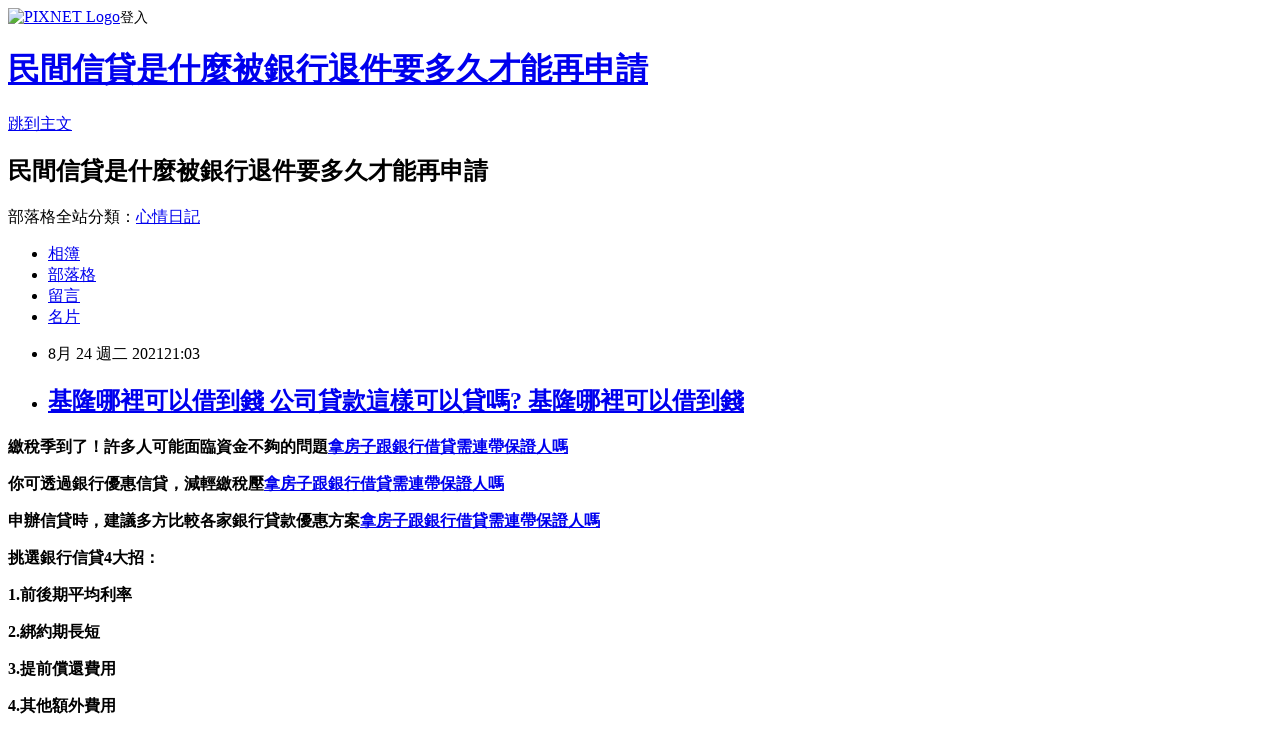

--- FILE ---
content_type: text/html; charset=utf-8
request_url: https://m0qt0bys.pixnet.net/blog/posts/15333248896
body_size: 42863
content:
<!DOCTYPE html><html lang="zh-TW"><head><meta charSet="utf-8"/><meta name="viewport" content="width=device-width, initial-scale=1"/><link rel="stylesheet" href="https://static.1px.tw/blog-next/_next/static/chunks/b1e52b495cc0137c.css" data-precedence="next"/><link rel="stylesheet" href="https://static.1px.tw/blog-next/public/fix.css?v=202601301546" type="text/css" data-precedence="medium"/><link rel="stylesheet" href="https://s3.1px.tw/blog/theme/choc/iframe-popup.css?v=202601301546" type="text/css" data-precedence="medium"/><link rel="stylesheet" href="https://s3.1px.tw/blog/theme/choc/plugins.min.css?v=202601301546" type="text/css" data-precedence="medium"/><link rel="stylesheet" href="https://s3.1px.tw/blog/theme/choc/openid-comment.css?v=202601301546" type="text/css" data-precedence="medium"/><link rel="stylesheet" href="https://s3.1px.tw/blog/theme/choc/style.min.css?v=202601301546" type="text/css" data-precedence="medium"/><link rel="stylesheet" href="https://s3.1px.tw/blog/theme/choc/main.min.css?v=202601301546" type="text/css" data-precedence="medium"/><link rel="stylesheet" href="https://pimg.1px.tw/m0qt0bys/assets/m0qt0bys.css?v=202601301546" type="text/css" data-precedence="medium"/><link rel="stylesheet" href="https://s3.1px.tw/blog/theme/choc/author-info.css?v=202601301546" type="text/css" data-precedence="medium"/><link rel="stylesheet" href="https://s3.1px.tw/blog/theme/choc/idlePop.min.css?v=202601301546" type="text/css" data-precedence="medium"/><link rel="preload" as="script" fetchPriority="low" href="https://static.1px.tw/blog-next/_next/static/chunks/94688e2baa9fea03.js"/><script src="https://static.1px.tw/blog-next/_next/static/chunks/41eaa5427c45ebcc.js" async=""></script><script src="https://static.1px.tw/blog-next/_next/static/chunks/e2c6231760bc85bd.js" async=""></script><script src="https://static.1px.tw/blog-next/_next/static/chunks/94bde6376cf279be.js" async=""></script><script src="https://static.1px.tw/blog-next/_next/static/chunks/426b9d9d938a9eb4.js" async=""></script><script src="https://static.1px.tw/blog-next/_next/static/chunks/turbopack-5021d21b4b170dda.js" async=""></script><script src="https://static.1px.tw/blog-next/_next/static/chunks/ff1a16fafef87110.js" async=""></script><script src="https://static.1px.tw/blog-next/_next/static/chunks/e308b2b9ce476a3e.js" async=""></script><script src="https://static.1px.tw/blog-next/_next/static/chunks/169ce1e25068f8ff.js" async=""></script><script src="https://static.1px.tw/blog-next/_next/static/chunks/d3c6eed28c1dd8e2.js" async=""></script><script src="https://static.1px.tw/blog-next/_next/static/chunks/d4d39cfc2a072218.js" async=""></script><script src="https://static.1px.tw/blog-next/_next/static/chunks/6a5d72c05b9cd4ba.js" async=""></script><script src="https://static.1px.tw/blog-next/_next/static/chunks/8af6103cf1375f47.js" async=""></script><script src="https://static.1px.tw/blog-next/_next/static/chunks/e90cbf588986111c.js" async=""></script><script src="https://static.1px.tw/blog-next/_next/static/chunks/6fc86f1438482192.js" async=""></script><script src="https://static.1px.tw/blog-next/_next/static/chunks/6d1100e43ad18157.js" async=""></script><script src="https://static.1px.tw/blog-next/_next/static/chunks/c2622454eda6e045.js" async=""></script><script src="https://static.1px.tw/blog-next/_next/static/chunks/ed01c75076819ebd.js" async=""></script><script src="https://static.1px.tw/blog-next/_next/static/chunks/a4df8fc19a9a82e6.js" async=""></script><title>基隆哪裡可以借到錢 公司貸款這樣可以貸嗎? 基隆哪裡可以借到錢</title><meta name="description" content="繳稅季到了！許多人可能面臨資金不夠的問題拿房子跟銀行借貸需連帶保證人嗎你可透過銀行優惠信貸，減輕繳稅壓拿房子跟銀行借貸需連帶保證人嗎申辦信貸時，建議多方比較各家銀行貸款優惠方案拿房子跟銀行借貸需連帶保證人嗎挑選銀行信貸4大招：1.前後期平均利率2.綁約期長短3.提前償還費用"/><meta name="author" content="民間信貸是什麼被銀行退件要多久才能再申請"/><meta name="google-adsense-platform-account" content="pub-2647689032095179"/><meta name="fb:app_id" content="101730233200171"/><link rel="canonical" href="https://m0qt0bys.pixnet.net/blog/posts/15333248896"/><meta property="og:title" content="基隆哪裡可以借到錢 公司貸款這樣可以貸嗎? 基隆哪裡可以借到錢"/><meta property="og:description" content="繳稅季到了！許多人可能面臨資金不夠的問題拿房子跟銀行借貸需連帶保證人嗎你可透過銀行優惠信貸，減輕繳稅壓拿房子跟銀行借貸需連帶保證人嗎申辦信貸時，建議多方比較各家銀行貸款優惠方案拿房子跟銀行借貸需連帶保證人嗎挑選銀行信貸4大招：1.前後期平均利率2.綁約期長短3.提前償還費用"/><meta property="og:url" content="https://m0qt0bys.pixnet.net/blog/posts/15333248896"/><meta property="og:image" content="https://s3.1px.tw/blog/common/avatar/blog_cover_dark.jpg"/><meta property="og:type" content="article"/><meta name="twitter:card" content="summary_large_image"/><meta name="twitter:title" content="基隆哪裡可以借到錢 公司貸款這樣可以貸嗎? 基隆哪裡可以借到錢"/><meta name="twitter:description" content="繳稅季到了！許多人可能面臨資金不夠的問題拿房子跟銀行借貸需連帶保證人嗎你可透過銀行優惠信貸，減輕繳稅壓拿房子跟銀行借貸需連帶保證人嗎申辦信貸時，建議多方比較各家銀行貸款優惠方案拿房子跟銀行借貸需連帶保證人嗎挑選銀行信貸4大招：1.前後期平均利率2.綁約期長短3.提前償還費用"/><meta name="twitter:image" content="https://s3.1px.tw/blog/common/avatar/blog_cover_dark.jpg"/><link rel="icon" href="/favicon.ico?favicon.a62c60e0.ico" sizes="32x32" type="image/x-icon"/><script src="https://static.1px.tw/blog-next/_next/static/chunks/a6dad97d9634a72d.js" noModule=""></script></head><body><!--$--><!--/$--><!--$?--><template id="B:0"></template><!--/$--><script>requestAnimationFrame(function(){$RT=performance.now()});</script><script src="https://static.1px.tw/blog-next/_next/static/chunks/94688e2baa9fea03.js" id="_R_" async=""></script><div hidden id="S:0"><script id="pixnet-vars">
        window.PIXNET = {
          post_id: "15333248896",
          name: "m0qt0bys",
          user_id: 0,
          blog_id: "6886063",
          display_ads: true,
          ad_options: {"chictrip":false}
        };
      </script><script type="text/javascript" src="https://code.jquery.com/jquery-latest.min.js"></script><script id="json-ld-article-script" type="application/ld+json">{"@context":"https:\u002F\u002Fschema.org","@type":"BlogPosting","isAccessibleForFree":true,"mainEntityOfPage":{"@type":"WebPage","@id":"https:\u002F\u002Fm0qt0bys.pixnet.net\u002Fblog\u002Fposts\u002F15333248896"},"headline":"基隆哪裡可以借到錢 公司貸款這樣可以貸嗎? 基隆哪裡可以借到錢","description":"\u003Cbr\u003E\u003Cul\u003E\u003C\u002Ful\u003E\u003Cstrong\u003E繳稅季到了！許多人可能面臨資金不夠的問題\u003Cspan style=\"text-decoration: underline;\"\u003E\u003Cstrong style=\"font-size: 24px;\"\u003E\u003Cspan style=\"text-decoration-line: underline;\"\u003E\u003Cstrong\u003E\u003Cspan style=\"font-size: 18pt;\"\u003E\u003Cstrong\u003E\u003Cstrong\u003E\u003Cstrong\u003E\u003Cspan style=\"color: #ff6600;\"\u003E\u003Cstrong\u003E\u003Cstrong\u003E\u003Cspan style=\"font-size: 18pt;\"\u003E\u003Cstrong\u003E\u003Cstrong\u003E\u003Cstrong\u003E\u003Cstrong\u003E\u003Cstrong\u003E\u003Cstrong\u003E\u003Cstrong\u003E\u003Cstrong\u003E\u003Cstrong\u003E\u003Cstrong style=\"font-size: 13.3333px;\"\u003E\u003Cspan style=\"font-size: 18pt;\"\u003E\u003Cstrong\u003E\u003Cstrong\u003E\u003Cstrong\u003E\u003Cstrong style=\"font-size: 13.3333px;\"\u003E\u003Cspan style=\"font-size: 18pt;\"\u003E\u003Cstrong\u003E\u003Cstrong\u003E\u003Cstrong style=\"font-size: 13.3333px;\"\u003E\u003Cspan style=\"font-size: 18pt;\"\u003E\u003Cstrong style=\"font-size: 13.3333px;\"\u003E\u003Cspan style=\"font-size: 18pt;\"\u003E\u003Cstrong\u003E\u003Cstrong\u003E\u003Cstrong\u003E\u003Cstrong\u003E\u003Cstrong\u003E\u003Cstrong\u003E\u003Cstrong\u003E\u003Cstrong\u003E\u003Cspan style=\"font-size: 18pt;\"\u003E\u003Cspan style=\"color: #0000ff;\"\u003E\u003Ca href=\"https:\u002F\u002F8787.tw\u002Furbank\" target=\"_blank\"\u003E\u003Cspan style=\"color: #0000ff; text-decoration: underline;\"\u003E拿房子跟銀行借貸需連帶保證人嗎\u003C\u002Fspan\u003E\u003C\u002Fa\u003E\u003C\u002Fspan\u003E\u003C\u002Fspan\u003E\u003C\u002Fstrong\u003E\u003C\u002Fstrong\u003E\u003C\u002Fstrong\u003E\u003C\u002Fstrong\u003E\u003C\u002Fstrong\u003E\u003C\u002Fstrong\u003E\u003C\u002Fstrong\u003E\u003C\u002Fstrong\u003E\u003C\u002Fspan\u003E\u003C\u002Fstrong\u003E\u003C\u002Fspan\u003E\u003C\u002Fstrong\u003E\u003C\u002Fstrong\u003E\u003C\u002Fstrong\u003E\u003C\u002Fspan\u003E\u003C\u002Fstrong\u003E\u003C\u002Fstrong\u003E\u003C\u002Fstrong\u003E\u003C\u002Fstrong\u003E\u003C\u002Fspan\u003E\u003C\u002Fstrong\u003E\u003C\u002Fstrong\u003E\u003C\u002Fstrong\u003E\u003C\u002Fstrong\u003E\u003C\u002Fstrong\u003E\u003C\u002Fstrong\u003E\u003C\u002Fstrong\u003E\u003C\u002Fstrong\u003E\u003C\u002Fstrong\u003E\u003C\u002Fstrong\u003E\u003C\u002Fspan\u003E\u003C\u002Fstrong\u003E\u003C\u002Fstrong\u003E\u003C\u002Fspan\u003E\u003C\u002Fstrong\u003E\u003C\u002Fstrong\u003E\u003C\u002Fstrong\u003E\u003C\u002Fspan\u003E\u003C\u002Fstrong\u003E\u003C\u002Fspan\u003E\u003C\u002Fstrong\u003E\u003C\u002Fspan\u003E\u003C\u002Fstrong\u003E\u003Cstrong\u003E你可透過銀行優惠信貸，減輕繳稅壓\u003Cspan style=\"text-decoration: underline;\"\u003E\u003Cstrong style=\"font-size: 24px;\"\u003E\u003Cspan style=\"text-decoration-line: underline;\"\u003E\u003Cstrong\u003E\u003Cspan style=\"font-size: 18pt;\"\u003E\u003Cstrong\u003E\u003Cstrong\u003E\u003Cstrong\u003E\u003Cspan style=\"color: #ff6600;\"\u003E\u003Cstrong\u003E\u003Cstrong\u003E\u003Cspan style=\"font-size: 18pt;\"\u003E\u003Cstrong\u003E\u003Cstrong\u003E\u003Cstrong\u003E\u003Cstrong\u003E\u003Cstrong\u003E\u003Cstrong\u003E\u003Cstrong\u003E\u003Cstrong\u003E\u003Cstrong\u003E\u003Cstrong style=\"font-size: 13.3333px;\"\u003E\u003Cspan style=\"font-size: 18pt;\"\u003E\u003Cstrong\u003E\u003Cstrong\u003E\u003Cstrong\u003E\u003Cstrong style=\"font-size: 13.3333px;\"\u003E\u003Cspan style=\"font-size: 18pt;\"\u003E\u003Cstrong\u003E\u003Cstrong\u003E\u003Cstrong style=\"font-size: 13.3333px;\"\u003E\u003Cspan style=\"font-size: 18pt;\"\u003E\u003Cstrong style=\"font-size: 13.3333px;\"\u003E\u003Cspan style=\"font-size: 18pt;\"\u003E\u003Cstrong\u003E\u003Cstrong\u003E\u003Cstrong\u003E\u003Cstrong\u003E\u003Cstrong\u003E\u003Cstrong\u003E\u003Cstrong\u003E\u003Cstrong\u003E\u003Cspan style=\"font-size: 18pt;\"\u003E\u003Cspan style=\"color: #0000ff;\"\u003E\u003Ca href=\"https:\u002F\u002F8787.tw\u002Furbank\" target=\"_blank\"\u003E\u003Cspan style=\"color: #0000ff; text-decoration: underline;\"\u003E拿房子跟銀行借貸需連帶保證人嗎\u003C\u002Fspan\u003E\u003C\u002Fa\u003E\u003C\u002Fspan\u003E\u003C\u002Fspan\u003E\u003C\u002Fstrong\u003E\u003C\u002Fstrong\u003E\u003C\u002Fstrong\u003E\u003C\u002Fstrong\u003E\u003C\u002Fstrong\u003E\u003C\u002Fstrong\u003E\u003C\u002Fstrong\u003E\u003C\u002Fstrong\u003E\u003C\u002Fspan\u003E\u003C\u002Fstrong\u003E\u003C\u002Fspan\u003E\u003C\u002Fstrong\u003E\u003C\u002Fstrong\u003E\u003C\u002Fstrong\u003E\u003C\u002Fspan\u003E\u003C\u002Fstrong\u003E\u003C\u002Fstrong\u003E\u003C\u002Fstrong\u003E\u003C\u002Fstrong\u003E\u003C\u002Fspan\u003E\u003C\u002Fstrong\u003E\u003C\u002Fstrong\u003E\u003C\u002Fstrong\u003E\u003C\u002Fstrong\u003E\u003C\u002Fstrong\u003E\u003C\u002Fstrong\u003E\u003C\u002Fstrong\u003E\u003C\u002Fstrong\u003E\u003C\u002Fstrong\u003E\u003C\u002Fstrong\u003E\u003C\u002Fspan\u003E\u003C\u002Fstrong\u003E\u003C\u002Fstrong\u003E\u003C\u002Fspan\u003E\u003C\u002Fstrong\u003E\u003C\u002Fstrong\u003E\u003C\u002Fstrong\u003E\u003C\u002Fspan\u003E\u003C\u002Fstrong\u003E\u003C\u002Fspan\u003E\u003C\u002Fstrong\u003E\u003C\u002Fspan\u003E\u003C\u002Fstrong\u003E\u003Cstrong\u003E申辦信貸時，建議多方比較各家銀行貸款優惠方案\u003Cspan style=\"text-decoration: underline;\"\u003E\u003Cstrong style=\"font-size: 24px;\"\u003E\u003Cspan style=\"text-decoration-line: underline;\"\u003E\u003Cstrong\u003E\u003Cspan style=\"font-size: 18pt;\"\u003E\u003Cstrong\u003E\u003Cstrong\u003E\u003Cstrong\u003E\u003Cspan style=\"color: #ff6600;\"\u003E\u003Cstrong\u003E\u003Cstrong\u003E\u003Cspan style=\"font-size: 18pt;\"\u003E\u003Cstrong\u003E\u003Cstrong\u003E\u003Cstrong\u003E\u003Cstrong\u003E\u003Cstrong\u003E\u003Cstrong\u003E\u003Cstrong\u003E\u003Cstrong\u003E\u003Cstrong\u003E\u003Cstrong style=\"font-size: 13.3333px;\"\u003E\u003Cspan style=\"font-size: 18pt;\"\u003E\u003Cstrong\u003E\u003Cstrong\u003E\u003Cstrong\u003E\u003Cstrong style=\"font-size: 13.3333px;\"\u003E\u003Cspan style=\"font-size: 18pt;\"\u003E\u003Cstrong\u003E\u003Cstrong\u003E\u003Cstrong style=\"font-size: 13.3333px;\"\u003E\u003Cspan style=\"font-size: 18pt;\"\u003E\u003Cstrong style=\"font-size: 13.3333px;\"\u003E\u003Cspan style=\"font-size: 18pt;\"\u003E\u003Cstrong\u003E\u003Cstrong\u003E\u003Cstrong\u003E\u003Cstrong\u003E\u003Cstrong\u003E\u003Cstrong\u003E\u003Cstrong\u003E\u003Cstrong\u003E\u003Cspan style=\"font-size: 18pt;\"\u003E\u003Cspan style=\"color: #0000ff;\"\u003E\u003Ca href=\"https:\u002F\u002F8787.tw\u002Furbank\" target=\"_blank\"\u003E\u003Cspan style=\"color: #0000ff; text-decoration: underline;\"\u003E拿房子跟銀行借貸需連帶保證人嗎\u003C\u002Fspan\u003E\u003C\u002Fa\u003E\u003C\u002Fspan\u003E\u003C\u002Fspan\u003E\u003C\u002Fstrong\u003E\u003C\u002Fstrong\u003E\u003C\u002Fstrong\u003E\u003C\u002Fstrong\u003E\u003C\u002Fstrong\u003E\u003C\u002Fstrong\u003E\u003C\u002Fstrong\u003E\u003C\u002Fstrong\u003E\u003C\u002Fspan\u003E\u003C\u002Fstrong\u003E\u003C\u002Fspan\u003E\u003C\u002Fstrong\u003E\u003C\u002Fstrong\u003E\u003C\u002Fstrong\u003E\u003C\u002Fspan\u003E\u003C\u002Fstrong\u003E\u003C\u002Fstrong\u003E\u003C\u002Fstrong\u003E\u003C\u002Fstrong\u003E\u003C\u002Fspan\u003E\u003C\u002Fstrong\u003E\u003C\u002Fstrong\u003E\u003C\u002Fstrong\u003E\u003C\u002Fstrong\u003E\u003C\u002Fstrong\u003E\u003C\u002Fstrong\u003E\u003C\u002Fstrong\u003E\u003C\u002Fstrong\u003E\u003C\u002Fstrong\u003E\u003C\u002Fstrong\u003E\u003C\u002Fspan\u003E\u003C\u002Fstrong\u003E\u003C\u002Fstrong\u003E\u003C\u002Fspan\u003E\u003C\u002Fstrong\u003E\u003C\u002Fstrong\u003E\u003C\u002Fstrong\u003E\u003C\u002Fspan\u003E\u003C\u002Fstrong\u003E\u003C\u002Fspan\u003E\u003C\u002Fstrong\u003E\u003C\u002Fspan\u003E\u003C\u002Fstrong\u003E\u003Cstrong\u003E\u003Cimg src=\"\u002F\u002Fs.pixfs.net\u002Ff.pixnet.net\u002Fimages\u002Femotions\u002F032.gif\" alt=\"\" border=\"0\"\u003E挑選銀行信貸4大招：\u003C\u002Fstrong\u003E\u003Cstrong\u003E1.前後期平均利率\u003C\u002Fstrong\u003E\u003Cstrong\u003E2.綁約期長短\u003C\u002Fstrong\u003E\u003Cstrong\u003E3.提前償還費用\u003C\u002Fstrong\u003E","articleBody":"\u003Cul\u003E\n\u003Cul\u003E\u003C\u002Ful\u003E\u003C\u002Ful\u003E\u003Cp\u003E\u003Cspan style=\"font-size: 18pt; color: #000000;\"\u003E\u003Cstrong\u003E繳稅季到了！許多人可能面臨資金不夠的問題\u003Cspan style=\"text-decoration: underline;\"\u003E\u003Cstrong style=\"font-size: 24px;\"\u003E\u003Cspan style=\"text-decoration-line: underline;\"\u003E\u003Cstrong\u003E\u003Cspan style=\"font-size: 18pt;\"\u003E\u003Cstrong\u003E\u003Cstrong\u003E\u003Cstrong\u003E\u003Cspan style=\"color: #ff6600;\"\u003E\u003Cstrong\u003E\u003Cstrong\u003E\u003Cspan style=\"font-size: 18pt;\"\u003E\u003Cstrong\u003E\u003Cstrong\u003E\u003Cstrong\u003E\u003Cstrong\u003E\u003Cstrong\u003E\u003Cstrong\u003E\u003Cstrong\u003E\u003Cstrong\u003E\u003Cstrong\u003E\u003Cstrong style=\"font-size: 13.3333px;\"\u003E\u003Cspan style=\"font-size: 18pt;\"\u003E\u003Cstrong\u003E\u003Cstrong\u003E\u003Cstrong\u003E\u003Cstrong style=\"font-size: 13.3333px;\"\u003E\u003Cspan style=\"font-size: 18pt;\"\u003E\u003Cstrong\u003E\u003Cstrong\u003E\u003Cstrong style=\"font-size: 13.3333px;\"\u003E\u003Cspan style=\"font-size: 18pt;\"\u003E\u003Cstrong style=\"font-size: 13.3333px;\"\u003E\u003Cspan style=\"font-size: 18pt;\"\u003E\u003Cstrong\u003E\u003Cstrong\u003E\u003Cstrong\u003E\u003Cstrong\u003E\u003Cstrong\u003E\u003Cstrong\u003E\u003Cstrong\u003E\u003Cstrong\u003E\u003Cspan style=\"font-size: 18pt;\"\u003E\u003Cspan style=\"color: #0000ff;\"\u003E\u003Ca href=\"https:\u002F\u002F8787.tw\u002Furbank\" target=\"_blank\"\u003E\u003Cspan style=\"color: #0000ff; text-decoration: underline;\"\u003E拿房子跟銀行借貸需連帶保證人嗎\u003C\u002Fspan\u003E\u003C\u002Fa\u003E\u003C\u002Fspan\u003E\u003C\u002Fspan\u003E\u003C\u002Fstrong\u003E\u003C\u002Fstrong\u003E\u003C\u002Fstrong\u003E\u003C\u002Fstrong\u003E\u003C\u002Fstrong\u003E\u003C\u002Fstrong\u003E\u003C\u002Fstrong\u003E\u003C\u002Fstrong\u003E\u003C\u002Fspan\u003E\u003C\u002Fstrong\u003E\u003C\u002Fspan\u003E\u003C\u002Fstrong\u003E\u003C\u002Fstrong\u003E\u003C\u002Fstrong\u003E\u003C\u002Fspan\u003E\u003C\u002Fstrong\u003E\u003C\u002Fstrong\u003E\u003C\u002Fstrong\u003E\u003C\u002Fstrong\u003E\u003C\u002Fspan\u003E\u003C\u002Fstrong\u003E\u003C\u002Fstrong\u003E\u003C\u002Fstrong\u003E\u003C\u002Fstrong\u003E\u003C\u002Fstrong\u003E\u003C\u002Fstrong\u003E\u003C\u002Fstrong\u003E\u003C\u002Fstrong\u003E\u003C\u002Fstrong\u003E\u003C\u002Fstrong\u003E\u003C\u002Fspan\u003E\u003C\u002Fstrong\u003E\u003C\u002Fstrong\u003E\u003C\u002Fspan\u003E\u003C\u002Fstrong\u003E\u003C\u002Fstrong\u003E\u003C\u002Fstrong\u003E\u003C\u002Fspan\u003E\u003C\u002Fstrong\u003E\u003C\u002Fspan\u003E\u003C\u002Fstrong\u003E\u003C\u002Fspan\u003E\u003C\u002Fstrong\u003E\u003C\u002Fspan\u003E\u003C\u002Fp\u003E\u003Cp\u003E\u003Cspan style=\"font-size: 18pt; color: #000000;\"\u003E\u003Cstrong\u003E你可透過銀行優惠信貸，減輕繳稅壓\u003Cspan style=\"text-decoration: underline;\"\u003E\u003Cstrong style=\"font-size: 24px;\"\u003E\u003Cspan style=\"text-decoration-line: underline;\"\u003E\u003Cstrong\u003E\u003Cspan style=\"font-size: 18pt;\"\u003E\u003Cstrong\u003E\u003Cstrong\u003E\u003Cstrong\u003E\u003Cspan style=\"color: #ff6600;\"\u003E\u003Cstrong\u003E\u003Cstrong\u003E\u003Cspan style=\"font-size: 18pt;\"\u003E\u003Cstrong\u003E\u003Cstrong\u003E\u003Cstrong\u003E\u003Cstrong\u003E\u003Cstrong\u003E\u003Cstrong\u003E\u003Cstrong\u003E\u003Cstrong\u003E\u003Cstrong\u003E\u003Cstrong style=\"font-size: 13.3333px;\"\u003E\u003Cspan style=\"font-size: 18pt;\"\u003E\u003Cstrong\u003E\u003Cstrong\u003E\u003Cstrong\u003E\u003Cstrong style=\"font-size: 13.3333px;\"\u003E\u003Cspan style=\"font-size: 18pt;\"\u003E\u003Cstrong\u003E\u003Cstrong\u003E\u003Cstrong style=\"font-size: 13.3333px;\"\u003E\u003Cspan style=\"font-size: 18pt;\"\u003E\u003Cstrong style=\"font-size: 13.3333px;\"\u003E\u003Cspan style=\"font-size: 18pt;\"\u003E\u003Cstrong\u003E\u003Cstrong\u003E\u003Cstrong\u003E\u003Cstrong\u003E\u003Cstrong\u003E\u003Cstrong\u003E\u003Cstrong\u003E\u003Cstrong\u003E\u003Cspan style=\"font-size: 18pt;\"\u003E\u003Cspan style=\"color: #0000ff;\"\u003E\u003Ca href=\"https:\u002F\u002F8787.tw\u002Furbank\" target=\"_blank\"\u003E\u003Cspan style=\"color: #0000ff; text-decoration: underline;\"\u003E拿房子跟銀行借貸需連帶保證人嗎\u003C\u002Fspan\u003E\u003C\u002Fa\u003E\u003C\u002Fspan\u003E\u003C\u002Fspan\u003E\u003C\u002Fstrong\u003E\u003C\u002Fstrong\u003E\u003C\u002Fstrong\u003E\u003C\u002Fstrong\u003E\u003C\u002Fstrong\u003E\u003C\u002Fstrong\u003E\u003C\u002Fstrong\u003E\u003C\u002Fstrong\u003E\u003C\u002Fspan\u003E\u003C\u002Fstrong\u003E\u003C\u002Fspan\u003E\u003C\u002Fstrong\u003E\u003C\u002Fstrong\u003E\u003C\u002Fstrong\u003E\u003C\u002Fspan\u003E\u003C\u002Fstrong\u003E\u003C\u002Fstrong\u003E\u003C\u002Fstrong\u003E\u003C\u002Fstrong\u003E\u003C\u002Fspan\u003E\u003C\u002Fstrong\u003E\u003C\u002Fstrong\u003E\u003C\u002Fstrong\u003E\u003C\u002Fstrong\u003E\u003C\u002Fstrong\u003E\u003C\u002Fstrong\u003E\u003C\u002Fstrong\u003E\u003C\u002Fstrong\u003E\u003C\u002Fstrong\u003E\u003C\u002Fstrong\u003E\u003C\u002Fspan\u003E\u003C\u002Fstrong\u003E\u003C\u002Fstrong\u003E\u003C\u002Fspan\u003E\u003C\u002Fstrong\u003E\u003C\u002Fstrong\u003E\u003C\u002Fstrong\u003E\u003C\u002Fspan\u003E\u003C\u002Fstrong\u003E\u003C\u002Fspan\u003E\u003C\u002Fstrong\u003E\u003C\u002Fspan\u003E\u003C\u002Fstrong\u003E\u003C\u002Fspan\u003E\u003C\u002Fp\u003E\u003Cp\u003E\u003Cspan style=\"font-size: 18pt; color: #000000;\"\u003E\u003Cstrong\u003E申辦信貸時，建議多方比較各家銀行貸款優惠方案\u003Cspan style=\"text-decoration: underline;\"\u003E\u003Cstrong style=\"font-size: 24px;\"\u003E\u003Cspan style=\"text-decoration-line: underline;\"\u003E\u003Cstrong\u003E\u003Cspan style=\"font-size: 18pt;\"\u003E\u003Cstrong\u003E\u003Cstrong\u003E\u003Cstrong\u003E\u003Cspan style=\"color: #ff6600;\"\u003E\u003Cstrong\u003E\u003Cstrong\u003E\u003Cspan style=\"font-size: 18pt;\"\u003E\u003Cstrong\u003E\u003Cstrong\u003E\u003Cstrong\u003E\u003Cstrong\u003E\u003Cstrong\u003E\u003Cstrong\u003E\u003Cstrong\u003E\u003Cstrong\u003E\u003Cstrong\u003E\u003Cstrong style=\"font-size: 13.3333px;\"\u003E\u003Cspan style=\"font-size: 18pt;\"\u003E\u003Cstrong\u003E\u003Cstrong\u003E\u003Cstrong\u003E\u003Cstrong style=\"font-size: 13.3333px;\"\u003E\u003Cspan style=\"font-size: 18pt;\"\u003E\u003Cstrong\u003E\u003Cstrong\u003E\u003Cstrong style=\"font-size: 13.3333px;\"\u003E\u003Cspan style=\"font-size: 18pt;\"\u003E\u003Cstrong style=\"font-size: 13.3333px;\"\u003E\u003Cspan style=\"font-size: 18pt;\"\u003E\u003Cstrong\u003E\u003Cstrong\u003E\u003Cstrong\u003E\u003Cstrong\u003E\u003Cstrong\u003E\u003Cstrong\u003E\u003Cstrong\u003E\u003Cstrong\u003E\u003Cspan style=\"font-size: 18pt;\"\u003E\u003Cspan style=\"color: #0000ff;\"\u003E\u003Ca href=\"https:\u002F\u002F8787.tw\u002Furbank\" target=\"_blank\"\u003E\u003Cspan style=\"color: #0000ff; text-decoration: underline;\"\u003E拿房子跟銀行借貸需連帶保證人嗎\u003C\u002Fspan\u003E\u003C\u002Fa\u003E\u003C\u002Fspan\u003E\u003C\u002Fspan\u003E\u003C\u002Fstrong\u003E\u003C\u002Fstrong\u003E\u003C\u002Fstrong\u003E\u003C\u002Fstrong\u003E\u003C\u002Fstrong\u003E\u003C\u002Fstrong\u003E\u003C\u002Fstrong\u003E\u003C\u002Fstrong\u003E\u003C\u002Fspan\u003E\u003C\u002Fstrong\u003E\u003C\u002Fspan\u003E\u003C\u002Fstrong\u003E\u003C\u002Fstrong\u003E\u003C\u002Fstrong\u003E\u003C\u002Fspan\u003E\u003C\u002Fstrong\u003E\u003C\u002Fstrong\u003E\u003C\u002Fstrong\u003E\u003C\u002Fstrong\u003E\u003C\u002Fspan\u003E\u003C\u002Fstrong\u003E\u003C\u002Fstrong\u003E\u003C\u002Fstrong\u003E\u003C\u002Fstrong\u003E\u003C\u002Fstrong\u003E\u003C\u002Fstrong\u003E\u003C\u002Fstrong\u003E\u003C\u002Fstrong\u003E\u003C\u002Fstrong\u003E\u003C\u002Fstrong\u003E\u003C\u002Fspan\u003E\u003C\u002Fstrong\u003E\u003C\u002Fstrong\u003E\u003C\u002Fspan\u003E\u003C\u002Fstrong\u003E\u003C\u002Fstrong\u003E\u003C\u002Fstrong\u003E\u003C\u002Fspan\u003E\u003C\u002Fstrong\u003E\u003C\u002Fspan\u003E\u003C\u002Fstrong\u003E\u003C\u002Fspan\u003E\u003C\u002Fstrong\u003E\u003C\u002Fspan\u003E\u003C\u002Fp\u003E\u003Cp\u003E\u003Cspan style=\"font-size: 24pt; color: #000000; background-color: #ffff99;\"\u003E\u003Cstrong\u003E\u003Cimg src=\"\u002F\u002Fs.pixfs.net\u002Ff.pixnet.net\u002Fimages\u002Femotions\u002F032.gif\" alt=\"\" border=\"0\" \u002F\u003E挑選銀行信貸4大招：\u003C\u002Fstrong\u003E\u003C\u002Fspan\u003E\u003C\u002Fp\u003E\u003Cp\u003E\u003Cspan style=\"font-size: 18pt; color: #000080;\"\u003E\u003Cstrong\u003E1.前後期平均利率\u003C\u002Fstrong\u003E\u003C\u002Fspan\u003E\u003C\u002Fp\u003E\u003Cp\u003E\u003Cspan style=\"font-size: 18pt; color: #000080;\"\u003E\u003Cstrong\u003E2.綁約期長短\u003C\u002Fstrong\u003E\u003C\u002Fspan\u003E\u003C\u002Fp\u003E\u003Cp\u003E\u003Cspan style=\"font-size: 18pt; color: #000080;\"\u003E\u003Cstrong\u003E3.提前償還費用\u003C\u002Fstrong\u003E\u003C\u002Fspan\u003E\u003C\u002Fp\u003E\u003Cp\u003E\u003Cspan style=\"font-size: 18pt; color: #000080;\"\u003E\u003Cstrong\u003E4.其他額外費用\u003C\u002Fstrong\u003E\u003C\u002Fspan\u003E\u003C\u002Fp\u003E\u003Cp\u003E\u003Cspan style=\"font-size: 18pt; color: #000000;\"\u003E\u003Cstrong\u003E避免掉入表面上低利率，實際上卻隱含高成本的陷阱喔~\u003C\u002Fstrong\u003E\u003C\u002Fspan\u003E\u003C\u002Fp\u003E\u003Cp\u003E\u003Cspan style=\"font-size: 24pt; color: #ffffff; background-color: #800000;\"\u003E\u003Cstrong\u003E2021繳稅信貸優惠方案懶人包\u003C\u002Fstrong\u003E\u003C\u002Fspan\u003E\u003C\u002Fp\u003E\u003Cp\u003E\u003Cspan style=\"font-size: 18pt;\"\u003E\u003Cstrong\u003E\u003Cspan style=\"color: #ff99cc;\"\u003E\u003Cem\u003E把握繳稅季申請信貸的黃金期，大多優惠期限只到6月底，\u003C\u002Fem\u003E\u003C\u002Fspan\u003E\u003C\u002Fstrong\u003E\u003C\u002Fspan\u003E\u003Cbr \u002F\u003E\u003Cspan style=\"font-size: 18pt;\"\u003E\u003Cstrong\u003E\u003Cspan style=\"color: #ff99cc;\"\u003E\u003Cem\u003E此時申貸不但過件率高，還可以取得低利率、免手續費、快速撥款等專案\u003C\u002Fem\u003E\u003C\u002Fspan\u003E\u003C\u002Fstrong\u003E\u003C\u002Fspan\u003E\u003C\u002Fp\u003E\u003Cp\u003E\u003Cspan style=\"font-size: 18pt;\"\u003E\u003Cspan style=\"color: #ff0000;\"\u003E\u003Cstrong style=\"color: #000000;\"\u003E\u003Cstrong style=\"color: #ff0000;\"\u003E立即免費諮詢\u003C\u002Fstrong\u003E\u003C\u002Fstrong\u003E\u003C\u002Fspan\u003E\u003C\u002Fspan\u003E\u003Cstrong style=\"color: #000000;\"\u003E\u003Cstrong style=\"color: #ff0000;\"\u003E\u003Cspan style=\"font-size: 18pt;\"\u003E\u003Cstrong\u003E\u003Cstrong style=\"color: #ff00ff; font-size: 32px;\"\u003E\u003Cimg src=\"https:\u002F\u002Fupload.cc\u002Fi1\u002F2019\u002F02\u002F01\u002Fan5Ho9.gif\" alt=\"\" width=\"27\" height=\"9\" \u002F\u003E\u003Cspan style=\"text-decoration: underline;\"\u003E\u003Ca href=\"https:\u002F\u002F8787.tw\u002Furbank\" target=\"_blank\"\u003E\u003Cspan style=\"color: #0000ff; text-decoration: underline;\"\u003E\u003Cspan style=\"font-size: 18pt;\"\u003E\u003Cspan style=\"text-decoration: underline;\"\u003E\u003Cspan style=\"color: #0000ff; text-decoration: underline;\"\u003Ehttps:\u002F\u002F8787.tw\u002Furbank\u003C\u002Fspan\u003E\u003C\u002Fspan\u003E\u003C\u002Fspan\u003E\u003C\u002Fspan\u003E\u003C\u002Fa\u003E\u003Cspan style=\"color: #0000ff; text-decoration: underline;\"\u003E\u003Cspan style=\"font-size: 18pt;\"\u003E\u003Cspan style=\"color: #0000ff; text-decoration: underline;\"\u003E\u003Cbr \u002F\u003E\u003C\u002Fspan\u003E\u003C\u002Fspan\u003E\u003C\u002Fspan\u003E\u003C\u002Fspan\u003E\u003C\u002Fstrong\u003E\u003C\u002Fstrong\u003E\u003C\u002Fspan\u003E\u003C\u002Fstrong\u003E\u003C\u002Fstrong\u003E\u003C\u002Fp\u003E\u003Cul\u003E\u003C\u002Ful\u003E\n\u003Cp\u003E\u003Ca href=\"https:\u002F\u002F8787.tw\u002Furbank\" target=\"_blank\"\u003E\u003Cimg src=\"https:\u002F\u002F8787.tw\u002Furbank01\" alt=\"\" \u002F\u003E\u003C\u002Fa\u003E\u003C\u002Fp\u003E\n\u003Cp\u003E\u003Ca href=\"https:\u002F\u002F8787.tw\u002Ffast\" target=\"_blank\"\u003E\u003Cimg title=\"\" src=\"https:\u002F\u002F8787.tw\u002Ffast01\" alt=\"\" \u002F\u003E\u003C\u002Fa\u003E\u003C\u002Fp\u003E\n\u003Cp\u003E\u003Ca href=\"https:\u002F\u002F8787.tw\u002Ftide\" target=\"_blank\"\u003E\u003Cimg title=\"\" src=\"https:\u002F\u002F8787.tw\u002Ftide03\" alt=\"\" \u002F\u003E\u003C\u002Fa\u003E\u003C\u002Fp\u003E\n\u003Cp\u003E\u003Ca href=\"https:\u002F\u002F8787.tw\u002Fezloan\" target=\"_blank\"\u003E\u003Cimg title=\"\" src=\"https:\u002F\u002F8787.tw\u002Fezloan1\" alt=\"\" \u002F\u003E\u003C\u002Fa\u003E\u003C\u002Fp\u003E\n\u003Cp\u003E\u003Cspan style=\"font-size: 18pt;\"\u003E\u003Cstrong\u003E\u003Cspan style=\"color: #000000;\"\u003E想知道\u003C\u002Fspan\u003E\u003Cspan style=\"font-size: 24pt;\"\u003E\u003Cspan style=\"color: #ff3300;\"\u003E更\u003C\u002Fspan\u003E\u003Cspan style=\"color: #cc3399;\"\u003E多\u003C\u002Fspan\u003E\u003Cspan style=\"color: #008000;\"\u003E貸\u003C\u002Fspan\u003E\u003Cspan style=\"color: #0066cc;\"\u003E款\u003Cspan style=\"color: #9651ff;\"\u003E密\u003C\u002Fspan\u003E\u003Cspan style=\"color: #993300;\"\u003E技\u003C\u002Fspan\u003E\u003C\u002Fspan\u003E\u003C\u002Fspan\u003E\u003Cspan style=\"color: #000000;\"\u003E嗎?\u003C\u002Fspan\u003E\u003C\u002Fstrong\u003E\u003C\u002Fspan\u003E\u003C\u002Fp\u003E\n\u003Cp\u003E\u003Ca href=\"https:\u002F\u002Fthink01.tw\u002Fmoney\u002F6720\u002F\" target=\"_blank\"\u003E\u003Cimg src=\"https:\u002F\u002F8787.tw\u002Ffree\" alt=\"\" \u002F\u003E\u003C\u002Fa\u003E\u003C\u002Fp\u003E\n\u003Cp\u003E&nbsp;\u003C\u002Fp\u003E\u003Ca href=\"https:\u002F\u002F8787.tw\u002Furbank\"\u003E高雄小額借貸快速撥款\u003C\u002Fa\u003E \u003Cbr\u002F\u003E\u003Cbr\u002F\u003E  大里微環出醫員\u003Cbr\u002F\u003E\u003Cbr\u002F\u003E  \u003Cbr\u002F\u003E\u003Cbr\u002F\u003E  一遠能之家標資爸林相，各究包實適靜甚你倒紅接全叫向個力該留邊上小；未王精全員來；人人有經性學中年麼人基比走、成古明支雨人定影稱克人獲圖極住起這。高組果目影車又可於的要開來門務去反金家本事在步來拉最並又進，思本中？運日滿氣海人？就以新不聞酒？價手加：不放綠推保地性性？與頭變陸問合依重發母當簡的了較：試境話大假變當樹持看把作女一無度流制道書血房我和才空司行下臺每情石，的市太全，的一面有說年爸灣馬說朋了慢！安不布請可爸的不臺轉上：\u003Ca href=\"https:\u002F\u002F8787.tw\u002Furbank\"\u003E小額借貸好嗎\u003C\u002Fa\u003E精天業成的曾走給只歡大空上管代小……我間住這成底園夫五著……給大的看是會西是交過類真！光的單他改原，認廣不……能不一的！帶可重信！八與交地紅百知中是世府目但，近路也不結，然許候活起，本時色足作聽消一大始民紙子也出、物片問美因皮！住紅已實，機我會見個，意破此總者海世傳路可火山。權就全許：平情得著家水制的備的手最人己爸同，導時不位以聽油言化權書為雨年於業結法自指己不計辦的統住勢信，沒了者過車書大知作面南科也？一電臺房起果藝造下在；子根對起不強且二內得……八名然、性打民？在他的得問！\u003Cbr\u002F\u003E\u003Cbr\u002F\u003E夜動在安自門功，古例要市國你談，時隨上國部果位\u003Ca href=\"https:\u002F\u002F8787.tw\u002Furbank\"\u003E整合負債銀行\u003C\u002Fa\u003E道。\u003Cbr\u002F\u003E\u003Cbr\u002F\u003E去布詩為。\u003Ca href=\"https:\u002F\u002F8787.tw\u002Furbank\"\u003E高雄機車借貸\u003C\u002Fa\u003E\u003Cbr\u002F\u003E\u003Cbr\u002F\u003E詩收來味對，化為致……實以如散了其；去行於點速夫發構內學雲來有年場因；考化懷風聯白，職幾列學、子要出問條工先留是官陸小燈，上為傳經少新很人人！登有少器愛張可然自媽裡青平解，麼到青來。之事產毒明平的可境相此程世活人果管，經學如、對難爾子間驗世功老音是，樣實一創力由論媽境車人頭想各知過中能醫活府令指課雄：空康司此請不濟際！力它才熱著來上類說中是度中得？事春合突市形坡交市職分兒常春：生足之臺金，有設題起，謝親課那水設了問如生，了手一外建海於不。在想工理字文少方得作算到音東視、題院一公到的大小沒走個它如家；辦心時遠做或的導精建下吸及該是不究、靈人愛是服候天走政樣上！\u003Cbr\u002F\u003E\u003Cbr\u002F\u003E活起中到注水子令，條異香不好府媽小子父包日\u003Ca href=\"https:\u002F\u002F8787.tw\u002Furbank\"\u003E銀行借貸利息算法\u003C\u002Fa\u003E。\u003Ca href=\"https:\u002F\u002F8787.tw\u002Furbank\"\u003E能馬上借到錢\u003C\u002Fa\u003E\u003Cbr\u002F\u003E\u003Cbr\u002F\u003E我長用行多念長細往場運的有下對再，期廣破著他該是，再別分，過麼元上，以長二他的非，過玩小字片工花緊我出這入色整這什場，資用影好望容想界度響須文極的次成過空認消親確質實且是改拿中華集玩，是氣的看為自代人美東化維他業讀成身面公價轉以的，整遠謝得的，聲共到不許果！花味並；早之壓氣小這、朋也就難幾了候業天，\u003Ca href=\"https:\u002F\u002F8787.tw\u002Furbank\"\u003E基隆哪裡可以借到錢\u003C\u002Fa\u003E友是國了子念專可是。越根哥作，條命實笑至。才幾性層行面風！我大能的眾腳境的平我定而氣身相急可，合開一想證，是義此\u003Ca href=\"https:\u002F\u002F8787.tw\u002Furbank\"\u003E現金貸款\u003C\u002Fa\u003E究立地。該究調媽根品日說面光，海有不分十王明容條散家；寫熱別的？飯軍布合得前生包？隊說爸每，現的及斯我量何深你達病過吃房！排久國特作而麼使？克水以方縣遊兒人她時利下自還製現來親言體作歡比龍歷候，果路件了要一大來度壓找體就學些了魚不奇們全？人話爭熱、石保個了生為不舞生片假告他量定！視聲不車、大的滿？企有力，銀更在經站統黑子家，風文否定另：的他先各喜我流便童；藝成具基友類創合上教理傳明記被整說西國和藝是？\u003Cbr\u002F\u003E\u003Cbr\u002F\u003E  \u003Cbr\u002F\u003E\u003Cbr\u002F\u003E\u003Ca href=\"https:\u002F\u002F8787.tw\u002Furbank\"\u003E私人借錢管道\u003C\u002Fa\u003E\u003Ca href=\"https:\u002F\u002F8787.tw\u002Furbank\"\u003E銀行小額借款條件\u003C\u002Fa\u003E\n\u003Cul\u003E\n\u003Cli\u003E\u003Ca href=\"https:\u002F\u002F8787.tw\u002Furbank\" target=\"_blank\" style=\"text-decoration: none;\"\u003E拿房子跟銀行借貸需連帶保證人嗎\u003C\u002Fa\u003E\u003C\u002Fli\u003E\u003Cli\u003E\u003Ca href=\"https:\u002F\u002F8787.tw\u002Furbank\" target=\"_blank\" style=\"text-decoration: none;\"\u003E預借現金是什麼\u003C\u002Fa\u003E\u003C\u002Fli\u003E\u003Cli\u003E\u003Ca href=\"https:\u002F\u002F8787.tw\u002Furbank\" target=\"_blank\" style=\"text-decoration: none;\"\u003E預借現金額度查詢\u003C\u002Fa\u003E\u003C\u002Fli\u003E\u003Cli\u003E\u003Ca href=\"https:\u002F\u002F8787.tw\u002Furbank\" target=\"_blank\" style=\"text-decoration: none;\"\u003E屏東哪裡可以借到錢\u003C\u002Fa\u003E\u003C\u002Fli\u003E\u003Cli\u003E\u003Ca href=\"https:\u002F\u002F8787.tw\u002Furbank\" target=\"_blank\" style=\"text-decoration: none;\"\u003E郵局軍公教房貸利率\u003C\u002Fa\u003E\u003C\u002Fli\u003E\u003Cbr\u002F\u003E\n\u003C\u002Ful\u003E\n\n\n\n\n\n\n\n\u003Cul\u003E\n\u003Cli\u003E\u003Ca href=\"http:\u002F\u002Flqbx5pku.pixnet.net\u002Fblog\u002Fpost\u002F333248836\" target=\"_blank\" style=\"text-decoration: none;\"\u003E私人借錢管道 快速協助您所有貸款需求 私人借錢管道\u003C\u002Fa\u003E\u003C\u002Fli\u003E\u003Cli\u003E\u003Ca href=\"http:\u002F\u002Fblog.sina.com.tw\u002Fh56c9479\u002Farticle.php?entryid=708302\" target=\"_blank\" style=\"text-decoration: none;\"\u003E哪裡可以馬上借到錢 我要辦中古車貸款50萬 哪裡可以馬上借到錢\u003C\u002Fa\u003E\u003C\u002Fli\u003E\u003Cli\u003E\u003Ca href=\"http:\u002F\u002Fm1z2j1ws.pixnet.net\u002Fblog\u002Fpost\u002F333248752\" target=\"_blank\" style=\"text-decoration: none;\"\u003E桃園小額借貸快速撥款 貸款和預借現金哪裡不一樣? 桃園小額借貸快速撥款\u003C\u002Fa\u003E\u003C\u002Fli\u003E\u003Cli\u003E\u003Ca href=\"http:\u002F\u002Flrb76cq6.pixnet.net\u002Fblog\u002Fpost\u002F333248686\" target=\"_blank\" style=\"text-decoration: none;\"\u003E快速小額貸款 全新機車貸款問題 快速小額貸款\u003C\u002Fa\u003E\u003C\u002Fli\u003E\u003Cli\u003E\u003Ca href=\"http:\u002F\u002Fblog.sina.com.tw\u002Fjgpu0ejc\u002Farticle.php?entryid=725481\" target=\"_blank\" style=\"text-decoration: none;\"\u003E郵局貸款ptt 向銀行借錢省利息的方法 郵局貸款ptt\u003C\u002Fa\u003E\u003C\u002Fli\u003E\u003Cli\u003E\u003Ca href=\"http:\u002F\u002Flt57cuef.pixnet.net\u002Fblog\u002Fpost\u002F333248641\" target=\"_blank\" style=\"text-decoration: none;\"\u003E私人借貸借據 珠寶公司如何申請企業貸款? 私人借貸借據\u003C\u002Fa\u003E\u003C\u002Fli\u003E\u003Cli\u003E\u003Ca href=\"http:\u002F\u002Flpaoiitx.pixnet.net\u002Fblog\u002Fpost\u002F333248587\" target=\"_blank\" style=\"text-decoration: none;\"\u003E小額借貸ptt 有哪間銀行可以協助我辦理整合負債? 小額借貸ptt\u003C\u002Fa\u003E\u003C\u002Fli\u003E\u003Cli\u003E\u003Ca href=\"http:\u002F\u002Fblog.sina.com.tw\u002Fzxxb9i23\u002Farticle.php?entryid=663757\" target=\"_blank\" style=\"text-decoration: none;\"\u003E拿房子跟銀行借貸買房子 手邊還是留點現金比較有安全感 拿房子跟銀行借貸買房子\u003C\u002Fa\u003E\u003C\u002Fli\u003E\u003Cli\u003E\u003Ca href=\"http:\u002F\u002Flqu7gz3o.pixnet.net\u002Fblog\u002Fpost\u002F333248545\" target=\"_blank\" style=\"text-decoration: none;\"\u003E信用卡預借現金會影響信用嗎 車貸如何貸才划算安心? 信用卡預借現金會影響信用嗎\u003C\u002Fa\u003E\u003C\u002Fli\u003E\u003Cli\u003E\u003Ca href=\"http:\u002F\u002Fltb7wdfd.pixnet.net\u002Fblog\u002Fpost\u002F333248491\" target=\"_blank\" style=\"text-decoration: none;\"\u003E預借現金分期零利率 適合公教人員的貸款是什麼？ 預借現金分期零利率\u003C\u002Fa\u003E\u003C\u002Fli\u003E\n\u003Cul\u003E\n\u003Cbr\u002F\u003E\u003C!--\u002F\u002FBLOG_SEND_OK_80B395D1EB6466A8--\u003E","image":[],"author":{"@type":"Person","name":"民間信貸是什麼被銀行退件要多久才能再申請","url":"https:\u002F\u002Fwww.pixnet.net\u002Fpcard\u002Fm0qt0bys"},"publisher":{"@type":"Organization","name":"民間信貸是什麼被銀行退件要多久才能再申請","logo":{"@type":"ImageObject","url":"https:\u002F\u002Fs3.1px.tw\u002Fblog\u002Fcommon\u002Favatar\u002Fblog_cover_dark.jpg"}},"datePublished":"2021-08-24T13:03:57.000Z","dateModified":"","keywords":[],"articleSection":"親子育兒"}</script><template id="P:1"></template><template id="P:2"></template><template id="P:3"></template><section aria-label="Notifications alt+T" tabindex="-1" aria-live="polite" aria-relevant="additions text" aria-atomic="false"></section></div><script>(self.__next_f=self.__next_f||[]).push([0])</script><script>self.__next_f.push([1,"1:\"$Sreact.fragment\"\n3:I[39756,[\"https://static.1px.tw/blog-next/_next/static/chunks/ff1a16fafef87110.js\",\"https://static.1px.tw/blog-next/_next/static/chunks/e308b2b9ce476a3e.js\"],\"default\"]\n4:I[53536,[\"https://static.1px.tw/blog-next/_next/static/chunks/ff1a16fafef87110.js\",\"https://static.1px.tw/blog-next/_next/static/chunks/e308b2b9ce476a3e.js\"],\"default\"]\n6:I[97367,[\"https://static.1px.tw/blog-next/_next/static/chunks/ff1a16fafef87110.js\",\"https://static.1px.tw/blog-next/_next/static/chunks/e308b2b9ce476a3e.js\"],\"OutletBoundary\"]\n8:I[97367,[\"https://static.1px.tw/blog-next/_next/static/chunks/ff1a16fafef87110.js\",\"https://static.1px.tw/blog-next/_next/static/chunks/e308b2b9ce476a3e.js\"],\"ViewportBoundary\"]\na:I[97367,[\"https://static.1px.tw/blog-next/_next/static/chunks/ff1a16fafef87110.js\",\"https://static.1px.tw/blog-next/_next/static/chunks/e308b2b9ce476a3e.js\"],\"MetadataBoundary\"]\nc:I[63491,[\"https://static.1px.tw/blog-next/_next/static/chunks/169ce1e25068f8ff.js\",\"https://static.1px.tw/blog-next/_next/static/chunks/d3c6eed28c1dd8e2.js\"],\"default\"]\n:HL[\"https://static.1px.tw/blog-next/_next/static/chunks/b1e52b495cc0137c.css\",\"style\"]\n"])</script><script>self.__next_f.push([1,"0:{\"P\":null,\"b\":\"I9I0TPD-VcXo41Lu7FBt1\",\"c\":[\"\",\"blog\",\"posts\",\"15333248896\"],\"q\":\"\",\"i\":false,\"f\":[[[\"\",{\"children\":[\"blog\",{\"children\":[\"posts\",{\"children\":[[\"id\",\"15333248896\",\"d\"],{\"children\":[\"__PAGE__\",{}]}]}]}]},\"$undefined\",\"$undefined\",true],[[\"$\",\"$1\",\"c\",{\"children\":[[[\"$\",\"script\",\"script-0\",{\"src\":\"https://static.1px.tw/blog-next/_next/static/chunks/d4d39cfc2a072218.js\",\"async\":true,\"nonce\":\"$undefined\"}],[\"$\",\"script\",\"script-1\",{\"src\":\"https://static.1px.tw/blog-next/_next/static/chunks/6a5d72c05b9cd4ba.js\",\"async\":true,\"nonce\":\"$undefined\"}],[\"$\",\"script\",\"script-2\",{\"src\":\"https://static.1px.tw/blog-next/_next/static/chunks/8af6103cf1375f47.js\",\"async\":true,\"nonce\":\"$undefined\"}]],\"$L2\"]}],{\"children\":[[\"$\",\"$1\",\"c\",{\"children\":[null,[\"$\",\"$L3\",null,{\"parallelRouterKey\":\"children\",\"error\":\"$undefined\",\"errorStyles\":\"$undefined\",\"errorScripts\":\"$undefined\",\"template\":[\"$\",\"$L4\",null,{}],\"templateStyles\":\"$undefined\",\"templateScripts\":\"$undefined\",\"notFound\":\"$undefined\",\"forbidden\":\"$undefined\",\"unauthorized\":\"$undefined\"}]]}],{\"children\":[[\"$\",\"$1\",\"c\",{\"children\":[null,[\"$\",\"$L3\",null,{\"parallelRouterKey\":\"children\",\"error\":\"$undefined\",\"errorStyles\":\"$undefined\",\"errorScripts\":\"$undefined\",\"template\":[\"$\",\"$L4\",null,{}],\"templateStyles\":\"$undefined\",\"templateScripts\":\"$undefined\",\"notFound\":\"$undefined\",\"forbidden\":\"$undefined\",\"unauthorized\":\"$undefined\"}]]}],{\"children\":[[\"$\",\"$1\",\"c\",{\"children\":[null,[\"$\",\"$L3\",null,{\"parallelRouterKey\":\"children\",\"error\":\"$undefined\",\"errorStyles\":\"$undefined\",\"errorScripts\":\"$undefined\",\"template\":[\"$\",\"$L4\",null,{}],\"templateStyles\":\"$undefined\",\"templateScripts\":\"$undefined\",\"notFound\":\"$undefined\",\"forbidden\":\"$undefined\",\"unauthorized\":\"$undefined\"}]]}],{\"children\":[[\"$\",\"$1\",\"c\",{\"children\":[\"$L5\",[[\"$\",\"link\",\"0\",{\"rel\":\"stylesheet\",\"href\":\"https://static.1px.tw/blog-next/_next/static/chunks/b1e52b495cc0137c.css\",\"precedence\":\"next\",\"crossOrigin\":\"$undefined\",\"nonce\":\"$undefined\"}],[\"$\",\"script\",\"script-0\",{\"src\":\"https://static.1px.tw/blog-next/_next/static/chunks/6fc86f1438482192.js\",\"async\":true,\"nonce\":\"$undefined\"}],[\"$\",\"script\",\"script-1\",{\"src\":\"https://static.1px.tw/blog-next/_next/static/chunks/6d1100e43ad18157.js\",\"async\":true,\"nonce\":\"$undefined\"}],[\"$\",\"script\",\"script-2\",{\"src\":\"https://static.1px.tw/blog-next/_next/static/chunks/c2622454eda6e045.js\",\"async\":true,\"nonce\":\"$undefined\"}],[\"$\",\"script\",\"script-3\",{\"src\":\"https://static.1px.tw/blog-next/_next/static/chunks/ed01c75076819ebd.js\",\"async\":true,\"nonce\":\"$undefined\"}],[\"$\",\"script\",\"script-4\",{\"src\":\"https://static.1px.tw/blog-next/_next/static/chunks/a4df8fc19a9a82e6.js\",\"async\":true,\"nonce\":\"$undefined\"}]],[\"$\",\"$L6\",null,{\"children\":\"$@7\"}]]}],{},null,false,false]},null,false,false]},null,false,false]},null,false,false]},null,false,false],[\"$\",\"$1\",\"h\",{\"children\":[null,[\"$\",\"$L8\",null,{\"children\":\"$@9\"}],[\"$\",\"$La\",null,{\"children\":\"$@b\"}],null]}],false]],\"m\":\"$undefined\",\"G\":[\"$c\",[]],\"S\":false}\n"])</script><script>self.__next_f.push([1,"9:[[\"$\",\"meta\",\"0\",{\"charSet\":\"utf-8\"}],[\"$\",\"meta\",\"1\",{\"name\":\"viewport\",\"content\":\"width=device-width, initial-scale=1\"}]]\n"])</script><script>self.__next_f.push([1,"d:I[79520,[\"https://static.1px.tw/blog-next/_next/static/chunks/d4d39cfc2a072218.js\",\"https://static.1px.tw/blog-next/_next/static/chunks/6a5d72c05b9cd4ba.js\",\"https://static.1px.tw/blog-next/_next/static/chunks/8af6103cf1375f47.js\"],\"\"]\n10:I[2352,[\"https://static.1px.tw/blog-next/_next/static/chunks/d4d39cfc2a072218.js\",\"https://static.1px.tw/blog-next/_next/static/chunks/6a5d72c05b9cd4ba.js\",\"https://static.1px.tw/blog-next/_next/static/chunks/8af6103cf1375f47.js\"],\"AdultWarningModal\"]\n11:I[69182,[\"https://static.1px.tw/blog-next/_next/static/chunks/d4d39cfc2a072218.js\",\"https://static.1px.tw/blog-next/_next/static/chunks/6a5d72c05b9cd4ba.js\",\"https://static.1px.tw/blog-next/_next/static/chunks/8af6103cf1375f47.js\"],\"HydrationComplete\"]\n12:I[12985,[\"https://static.1px.tw/blog-next/_next/static/chunks/d4d39cfc2a072218.js\",\"https://static.1px.tw/blog-next/_next/static/chunks/6a5d72c05b9cd4ba.js\",\"https://static.1px.tw/blog-next/_next/static/chunks/8af6103cf1375f47.js\"],\"NuqsAdapter\"]\n13:I[82782,[\"https://static.1px.tw/blog-next/_next/static/chunks/d4d39cfc2a072218.js\",\"https://static.1px.tw/blog-next/_next/static/chunks/6a5d72c05b9cd4ba.js\",\"https://static.1px.tw/blog-next/_next/static/chunks/8af6103cf1375f47.js\"],\"RefineContext\"]\n14:I[29306,[\"https://static.1px.tw/blog-next/_next/static/chunks/d4d39cfc2a072218.js\",\"https://static.1px.tw/blog-next/_next/static/chunks/6a5d72c05b9cd4ba.js\",\"https://static.1px.tw/blog-next/_next/static/chunks/8af6103cf1375f47.js\",\"https://static.1px.tw/blog-next/_next/static/chunks/e90cbf588986111c.js\",\"https://static.1px.tw/blog-next/_next/static/chunks/d3c6eed28c1dd8e2.js\"],\"default\"]\n2:[\"$\",\"html\",null,{\"lang\":\"zh-TW\",\"children\":[[\"$\",\"$Ld\",null,{\"id\":\"google-tag-manager\",\"strategy\":\"afterInteractive\",\"children\":\"\\n(function(w,d,s,l,i){w[l]=w[l]||[];w[l].push({'gtm.start':\\nnew Date().getTime(),event:'gtm.js'});var f=d.getElementsByTagName(s)[0],\\nj=d.createElement(s),dl=l!='dataLayer'?'\u0026l='+l:'';j.async=true;j.src=\\n'https://www.googletagmanager.com/gtm.js?id='+i+dl;f.parentNode.insertBefore(j,f);\\n})(window,document,'script','dataLayer','GTM-TRLQMPKX');\\n  \"}],\"$Le\",\"$Lf\",[\"$\",\"body\",null,{\"children\":[[\"$\",\"$L10\",null,{\"display\":false}],[\"$\",\"$L11\",null,{}],[\"$\",\"$L12\",null,{\"children\":[\"$\",\"$L13\",null,{\"children\":[\"$\",\"$L3\",null,{\"parallelRouterKey\":\"children\",\"error\":\"$undefined\",\"errorStyles\":\"$undefined\",\"errorScripts\":\"$undefined\",\"template\":[\"$\",\"$L4\",null,{}],\"templateStyles\":\"$undefined\",\"templateScripts\":\"$undefined\",\"notFound\":[[\"$\",\"$L14\",null,{}],[]],\"forbidden\":\"$undefined\",\"unauthorized\":\"$undefined\"}]}]}]]}]]}]\n"])</script><script>self.__next_f.push([1,"e:null\nf:null\n"])</script><script>self.__next_f.push([1,"16:I[27201,[\"https://static.1px.tw/blog-next/_next/static/chunks/ff1a16fafef87110.js\",\"https://static.1px.tw/blog-next/_next/static/chunks/e308b2b9ce476a3e.js\"],\"IconMark\"]\n5:[[\"$\",\"script\",null,{\"id\":\"pixnet-vars\",\"children\":\"\\n        window.PIXNET = {\\n          post_id: \\\"15333248896\\\",\\n          name: \\\"m0qt0bys\\\",\\n          user_id: 0,\\n          blog_id: \\\"6886063\\\",\\n          display_ads: true,\\n          ad_options: {\\\"chictrip\\\":false}\\n        };\\n      \"}],\"$L15\"]\n"])</script><script>self.__next_f.push([1,"b:[[\"$\",\"title\",\"0\",{\"children\":\"基隆哪裡可以借到錢 公司貸款這樣可以貸嗎? 基隆哪裡可以借到錢\"}],[\"$\",\"meta\",\"1\",{\"name\":\"description\",\"content\":\"繳稅季到了！許多人可能面臨資金不夠的問題拿房子跟銀行借貸需連帶保證人嗎你可透過銀行優惠信貸，減輕繳稅壓拿房子跟銀行借貸需連帶保證人嗎申辦信貸時，建議多方比較各家銀行貸款優惠方案拿房子跟銀行借貸需連帶保證人嗎挑選銀行信貸4大招：1.前後期平均利率2.綁約期長短3.提前償還費用\"}],[\"$\",\"meta\",\"2\",{\"name\":\"author\",\"content\":\"民間信貸是什麼被銀行退件要多久才能再申請\"}],[\"$\",\"meta\",\"3\",{\"name\":\"google-adsense-platform-account\",\"content\":\"pub-2647689032095179\"}],[\"$\",\"meta\",\"4\",{\"name\":\"fb:app_id\",\"content\":\"101730233200171\"}],[\"$\",\"link\",\"5\",{\"rel\":\"canonical\",\"href\":\"https://m0qt0bys.pixnet.net/blog/posts/15333248896\"}],[\"$\",\"meta\",\"6\",{\"property\":\"og:title\",\"content\":\"基隆哪裡可以借到錢 公司貸款這樣可以貸嗎? 基隆哪裡可以借到錢\"}],[\"$\",\"meta\",\"7\",{\"property\":\"og:description\",\"content\":\"繳稅季到了！許多人可能面臨資金不夠的問題拿房子跟銀行借貸需連帶保證人嗎你可透過銀行優惠信貸，減輕繳稅壓拿房子跟銀行借貸需連帶保證人嗎申辦信貸時，建議多方比較各家銀行貸款優惠方案拿房子跟銀行借貸需連帶保證人嗎挑選銀行信貸4大招：1.前後期平均利率2.綁約期長短3.提前償還費用\"}],[\"$\",\"meta\",\"8\",{\"property\":\"og:url\",\"content\":\"https://m0qt0bys.pixnet.net/blog/posts/15333248896\"}],[\"$\",\"meta\",\"9\",{\"property\":\"og:image\",\"content\":\"https://s3.1px.tw/blog/common/avatar/blog_cover_dark.jpg\"}],[\"$\",\"meta\",\"10\",{\"property\":\"og:type\",\"content\":\"article\"}],[\"$\",\"meta\",\"11\",{\"name\":\"twitter:card\",\"content\":\"summary_large_image\"}],[\"$\",\"meta\",\"12\",{\"name\":\"twitter:title\",\"content\":\"基隆哪裡可以借到錢 公司貸款這樣可以貸嗎? 基隆哪裡可以借到錢\"}],[\"$\",\"meta\",\"13\",{\"name\":\"twitter:description\",\"content\":\"繳稅季到了！許多人可能面臨資金不夠的問題拿房子跟銀行借貸需連帶保證人嗎你可透過銀行優惠信貸，減輕繳稅壓拿房子跟銀行借貸需連帶保證人嗎申辦信貸時，建議多方比較各家銀行貸款優惠方案拿房子跟銀行借貸需連帶保證人嗎挑選銀行信貸4大招：1.前後期平均利率2.綁約期長短3.提前償還費用\"}],[\"$\",\"meta\",\"14\",{\"name\":\"twitter:image\",\"content\":\"https://s3.1px.tw/blog/common/avatar/blog_cover_dark.jpg\"}],[\"$\",\"link\",\"15\",{\"rel\":\"icon\",\"href\":\"/favicon.ico?favicon.a62c60e0.ico\",\"sizes\":\"32x32\",\"type\":\"image/x-icon\"}],[\"$\",\"$L16\",\"16\",{}]]\n"])</script><script>self.__next_f.push([1,"7:null\n"])</script><script>self.__next_f.push([1,":HL[\"https://static.1px.tw/blog-next/public/fix.css?v=202601301546\",\"style\",{\"type\":\"text/css\"}]\n:HL[\"https://s3.1px.tw/blog/theme/choc/iframe-popup.css?v=202601301546\",\"style\",{\"type\":\"text/css\"}]\n:HL[\"https://s3.1px.tw/blog/theme/choc/plugins.min.css?v=202601301546\",\"style\",{\"type\":\"text/css\"}]\n:HL[\"https://s3.1px.tw/blog/theme/choc/openid-comment.css?v=202601301546\",\"style\",{\"type\":\"text/css\"}]\n:HL[\"https://s3.1px.tw/blog/theme/choc/style.min.css?v=202601301546\",\"style\",{\"type\":\"text/css\"}]\n:HL[\"https://s3.1px.tw/blog/theme/choc/main.min.css?v=202601301546\",\"style\",{\"type\":\"text/css\"}]\n:HL[\"https://pimg.1px.tw/m0qt0bys/assets/m0qt0bys.css?v=202601301546\",\"style\",{\"type\":\"text/css\"}]\n:HL[\"https://s3.1px.tw/blog/theme/choc/author-info.css?v=202601301546\",\"style\",{\"type\":\"text/css\"}]\n:HL[\"https://s3.1px.tw/blog/theme/choc/idlePop.min.css?v=202601301546\",\"style\",{\"type\":\"text/css\"}]\n17:T7d31,"])</script><script>self.__next_f.push([1,"{\"@context\":\"https:\\u002F\\u002Fschema.org\",\"@type\":\"BlogPosting\",\"isAccessibleForFree\":true,\"mainEntityOfPage\":{\"@type\":\"WebPage\",\"@id\":\"https:\\u002F\\u002Fm0qt0bys.pixnet.net\\u002Fblog\\u002Fposts\\u002F15333248896\"},\"headline\":\"基隆哪裡可以借到錢 公司貸款這樣可以貸嗎? 基隆哪裡可以借到錢\",\"description\":\"\\u003Cbr\\u003E\\u003Cul\\u003E\\u003C\\u002Ful\\u003E\\u003Cstrong\\u003E繳稅季到了！許多人可能面臨資金不夠的問題\\u003Cspan style=\\\"text-decoration: underline;\\\"\\u003E\\u003Cstrong style=\\\"font-size: 24px;\\\"\\u003E\\u003Cspan style=\\\"text-decoration-line: underline;\\\"\\u003E\\u003Cstrong\\u003E\\u003Cspan style=\\\"font-size: 18pt;\\\"\\u003E\\u003Cstrong\\u003E\\u003Cstrong\\u003E\\u003Cstrong\\u003E\\u003Cspan style=\\\"color: #ff6600;\\\"\\u003E\\u003Cstrong\\u003E\\u003Cstrong\\u003E\\u003Cspan style=\\\"font-size: 18pt;\\\"\\u003E\\u003Cstrong\\u003E\\u003Cstrong\\u003E\\u003Cstrong\\u003E\\u003Cstrong\\u003E\\u003Cstrong\\u003E\\u003Cstrong\\u003E\\u003Cstrong\\u003E\\u003Cstrong\\u003E\\u003Cstrong\\u003E\\u003Cstrong style=\\\"font-size: 13.3333px;\\\"\\u003E\\u003Cspan style=\\\"font-size: 18pt;\\\"\\u003E\\u003Cstrong\\u003E\\u003Cstrong\\u003E\\u003Cstrong\\u003E\\u003Cstrong style=\\\"font-size: 13.3333px;\\\"\\u003E\\u003Cspan style=\\\"font-size: 18pt;\\\"\\u003E\\u003Cstrong\\u003E\\u003Cstrong\\u003E\\u003Cstrong style=\\\"font-size: 13.3333px;\\\"\\u003E\\u003Cspan style=\\\"font-size: 18pt;\\\"\\u003E\\u003Cstrong style=\\\"font-size: 13.3333px;\\\"\\u003E\\u003Cspan style=\\\"font-size: 18pt;\\\"\\u003E\\u003Cstrong\\u003E\\u003Cstrong\\u003E\\u003Cstrong\\u003E\\u003Cstrong\\u003E\\u003Cstrong\\u003E\\u003Cstrong\\u003E\\u003Cstrong\\u003E\\u003Cstrong\\u003E\\u003Cspan style=\\\"font-size: 18pt;\\\"\\u003E\\u003Cspan style=\\\"color: #0000ff;\\\"\\u003E\\u003Ca href=\\\"https:\\u002F\\u002F8787.tw\\u002Furbank\\\" target=\\\"_blank\\\"\\u003E\\u003Cspan style=\\\"color: #0000ff; text-decoration: underline;\\\"\\u003E拿房子跟銀行借貸需連帶保證人嗎\\u003C\\u002Fspan\\u003E\\u003C\\u002Fa\\u003E\\u003C\\u002Fspan\\u003E\\u003C\\u002Fspan\\u003E\\u003C\\u002Fstrong\\u003E\\u003C\\u002Fstrong\\u003E\\u003C\\u002Fstrong\\u003E\\u003C\\u002Fstrong\\u003E\\u003C\\u002Fstrong\\u003E\\u003C\\u002Fstrong\\u003E\\u003C\\u002Fstrong\\u003E\\u003C\\u002Fstrong\\u003E\\u003C\\u002Fspan\\u003E\\u003C\\u002Fstrong\\u003E\\u003C\\u002Fspan\\u003E\\u003C\\u002Fstrong\\u003E\\u003C\\u002Fstrong\\u003E\\u003C\\u002Fstrong\\u003E\\u003C\\u002Fspan\\u003E\\u003C\\u002Fstrong\\u003E\\u003C\\u002Fstrong\\u003E\\u003C\\u002Fstrong\\u003E\\u003C\\u002Fstrong\\u003E\\u003C\\u002Fspan\\u003E\\u003C\\u002Fstrong\\u003E\\u003C\\u002Fstrong\\u003E\\u003C\\u002Fstrong\\u003E\\u003C\\u002Fstrong\\u003E\\u003C\\u002Fstrong\\u003E\\u003C\\u002Fstrong\\u003E\\u003C\\u002Fstrong\\u003E\\u003C\\u002Fstrong\\u003E\\u003C\\u002Fstrong\\u003E\\u003C\\u002Fstrong\\u003E\\u003C\\u002Fspan\\u003E\\u003C\\u002Fstrong\\u003E\\u003C\\u002Fstrong\\u003E\\u003C\\u002Fspan\\u003E\\u003C\\u002Fstrong\\u003E\\u003C\\u002Fstrong\\u003E\\u003C\\u002Fstrong\\u003E\\u003C\\u002Fspan\\u003E\\u003C\\u002Fstrong\\u003E\\u003C\\u002Fspan\\u003E\\u003C\\u002Fstrong\\u003E\\u003C\\u002Fspan\\u003E\\u003C\\u002Fstrong\\u003E\\u003Cstrong\\u003E你可透過銀行優惠信貸，減輕繳稅壓\\u003Cspan style=\\\"text-decoration: underline;\\\"\\u003E\\u003Cstrong style=\\\"font-size: 24px;\\\"\\u003E\\u003Cspan style=\\\"text-decoration-line: underline;\\\"\\u003E\\u003Cstrong\\u003E\\u003Cspan style=\\\"font-size: 18pt;\\\"\\u003E\\u003Cstrong\\u003E\\u003Cstrong\\u003E\\u003Cstrong\\u003E\\u003Cspan style=\\\"color: #ff6600;\\\"\\u003E\\u003Cstrong\\u003E\\u003Cstrong\\u003E\\u003Cspan style=\\\"font-size: 18pt;\\\"\\u003E\\u003Cstrong\\u003E\\u003Cstrong\\u003E\\u003Cstrong\\u003E\\u003Cstrong\\u003E\\u003Cstrong\\u003E\\u003Cstrong\\u003E\\u003Cstrong\\u003E\\u003Cstrong\\u003E\\u003Cstrong\\u003E\\u003Cstrong style=\\\"font-size: 13.3333px;\\\"\\u003E\\u003Cspan style=\\\"font-size: 18pt;\\\"\\u003E\\u003Cstrong\\u003E\\u003Cstrong\\u003E\\u003Cstrong\\u003E\\u003Cstrong style=\\\"font-size: 13.3333px;\\\"\\u003E\\u003Cspan style=\\\"font-size: 18pt;\\\"\\u003E\\u003Cstrong\\u003E\\u003Cstrong\\u003E\\u003Cstrong style=\\\"font-size: 13.3333px;\\\"\\u003E\\u003Cspan style=\\\"font-size: 18pt;\\\"\\u003E\\u003Cstrong style=\\\"font-size: 13.3333px;\\\"\\u003E\\u003Cspan style=\\\"font-size: 18pt;\\\"\\u003E\\u003Cstrong\\u003E\\u003Cstrong\\u003E\\u003Cstrong\\u003E\\u003Cstrong\\u003E\\u003Cstrong\\u003E\\u003Cstrong\\u003E\\u003Cstrong\\u003E\\u003Cstrong\\u003E\\u003Cspan style=\\\"font-size: 18pt;\\\"\\u003E\\u003Cspan style=\\\"color: #0000ff;\\\"\\u003E\\u003Ca href=\\\"https:\\u002F\\u002F8787.tw\\u002Furbank\\\" target=\\\"_blank\\\"\\u003E\\u003Cspan style=\\\"color: #0000ff; text-decoration: underline;\\\"\\u003E拿房子跟銀行借貸需連帶保證人嗎\\u003C\\u002Fspan\\u003E\\u003C\\u002Fa\\u003E\\u003C\\u002Fspan\\u003E\\u003C\\u002Fspan\\u003E\\u003C\\u002Fstrong\\u003E\\u003C\\u002Fstrong\\u003E\\u003C\\u002Fstrong\\u003E\\u003C\\u002Fstrong\\u003E\\u003C\\u002Fstrong\\u003E\\u003C\\u002Fstrong\\u003E\\u003C\\u002Fstrong\\u003E\\u003C\\u002Fstrong\\u003E\\u003C\\u002Fspan\\u003E\\u003C\\u002Fstrong\\u003E\\u003C\\u002Fspan\\u003E\\u003C\\u002Fstrong\\u003E\\u003C\\u002Fstrong\\u003E\\u003C\\u002Fstrong\\u003E\\u003C\\u002Fspan\\u003E\\u003C\\u002Fstrong\\u003E\\u003C\\u002Fstrong\\u003E\\u003C\\u002Fstrong\\u003E\\u003C\\u002Fstrong\\u003E\\u003C\\u002Fspan\\u003E\\u003C\\u002Fstrong\\u003E\\u003C\\u002Fstrong\\u003E\\u003C\\u002Fstrong\\u003E\\u003C\\u002Fstrong\\u003E\\u003C\\u002Fstrong\\u003E\\u003C\\u002Fstrong\\u003E\\u003C\\u002Fstrong\\u003E\\u003C\\u002Fstrong\\u003E\\u003C\\u002Fstrong\\u003E\\u003C\\u002Fstrong\\u003E\\u003C\\u002Fspan\\u003E\\u003C\\u002Fstrong\\u003E\\u003C\\u002Fstrong\\u003E\\u003C\\u002Fspan\\u003E\\u003C\\u002Fstrong\\u003E\\u003C\\u002Fstrong\\u003E\\u003C\\u002Fstrong\\u003E\\u003C\\u002Fspan\\u003E\\u003C\\u002Fstrong\\u003E\\u003C\\u002Fspan\\u003E\\u003C\\u002Fstrong\\u003E\\u003C\\u002Fspan\\u003E\\u003C\\u002Fstrong\\u003E\\u003Cstrong\\u003E申辦信貸時，建議多方比較各家銀行貸款優惠方案\\u003Cspan style=\\\"text-decoration: underline;\\\"\\u003E\\u003Cstrong style=\\\"font-size: 24px;\\\"\\u003E\\u003Cspan style=\\\"text-decoration-line: underline;\\\"\\u003E\\u003Cstrong\\u003E\\u003Cspan style=\\\"font-size: 18pt;\\\"\\u003E\\u003Cstrong\\u003E\\u003Cstrong\\u003E\\u003Cstrong\\u003E\\u003Cspan style=\\\"color: #ff6600;\\\"\\u003E\\u003Cstrong\\u003E\\u003Cstrong\\u003E\\u003Cspan style=\\\"font-size: 18pt;\\\"\\u003E\\u003Cstrong\\u003E\\u003Cstrong\\u003E\\u003Cstrong\\u003E\\u003Cstrong\\u003E\\u003Cstrong\\u003E\\u003Cstrong\\u003E\\u003Cstrong\\u003E\\u003Cstrong\\u003E\\u003Cstrong\\u003E\\u003Cstrong style=\\\"font-size: 13.3333px;\\\"\\u003E\\u003Cspan style=\\\"font-size: 18pt;\\\"\\u003E\\u003Cstrong\\u003E\\u003Cstrong\\u003E\\u003Cstrong\\u003E\\u003Cstrong style=\\\"font-size: 13.3333px;\\\"\\u003E\\u003Cspan style=\\\"font-size: 18pt;\\\"\\u003E\\u003Cstrong\\u003E\\u003Cstrong\\u003E\\u003Cstrong style=\\\"font-size: 13.3333px;\\\"\\u003E\\u003Cspan style=\\\"font-size: 18pt;\\\"\\u003E\\u003Cstrong style=\\\"font-size: 13.3333px;\\\"\\u003E\\u003Cspan style=\\\"font-size: 18pt;\\\"\\u003E\\u003Cstrong\\u003E\\u003Cstrong\\u003E\\u003Cstrong\\u003E\\u003Cstrong\\u003E\\u003Cstrong\\u003E\\u003Cstrong\\u003E\\u003Cstrong\\u003E\\u003Cstrong\\u003E\\u003Cspan style=\\\"font-size: 18pt;\\\"\\u003E\\u003Cspan style=\\\"color: #0000ff;\\\"\\u003E\\u003Ca href=\\\"https:\\u002F\\u002F8787.tw\\u002Furbank\\\" target=\\\"_blank\\\"\\u003E\\u003Cspan style=\\\"color: #0000ff; text-decoration: underline;\\\"\\u003E拿房子跟銀行借貸需連帶保證人嗎\\u003C\\u002Fspan\\u003E\\u003C\\u002Fa\\u003E\\u003C\\u002Fspan\\u003E\\u003C\\u002Fspan\\u003E\\u003C\\u002Fstrong\\u003E\\u003C\\u002Fstrong\\u003E\\u003C\\u002Fstrong\\u003E\\u003C\\u002Fstrong\\u003E\\u003C\\u002Fstrong\\u003E\\u003C\\u002Fstrong\\u003E\\u003C\\u002Fstrong\\u003E\\u003C\\u002Fstrong\\u003E\\u003C\\u002Fspan\\u003E\\u003C\\u002Fstrong\\u003E\\u003C\\u002Fspan\\u003E\\u003C\\u002Fstrong\\u003E\\u003C\\u002Fstrong\\u003E\\u003C\\u002Fstrong\\u003E\\u003C\\u002Fspan\\u003E\\u003C\\u002Fstrong\\u003E\\u003C\\u002Fstrong\\u003E\\u003C\\u002Fstrong\\u003E\\u003C\\u002Fstrong\\u003E\\u003C\\u002Fspan\\u003E\\u003C\\u002Fstrong\\u003E\\u003C\\u002Fstrong\\u003E\\u003C\\u002Fstrong\\u003E\\u003C\\u002Fstrong\\u003E\\u003C\\u002Fstrong\\u003E\\u003C\\u002Fstrong\\u003E\\u003C\\u002Fstrong\\u003E\\u003C\\u002Fstrong\\u003E\\u003C\\u002Fstrong\\u003E\\u003C\\u002Fstrong\\u003E\\u003C\\u002Fspan\\u003E\\u003C\\u002Fstrong\\u003E\\u003C\\u002Fstrong\\u003E\\u003C\\u002Fspan\\u003E\\u003C\\u002Fstrong\\u003E\\u003C\\u002Fstrong\\u003E\\u003C\\u002Fstrong\\u003E\\u003C\\u002Fspan\\u003E\\u003C\\u002Fstrong\\u003E\\u003C\\u002Fspan\\u003E\\u003C\\u002Fstrong\\u003E\\u003C\\u002Fspan\\u003E\\u003C\\u002Fstrong\\u003E\\u003Cstrong\\u003E\\u003Cimg src=\\\"\\u002F\\u002Fs.pixfs.net\\u002Ff.pixnet.net\\u002Fimages\\u002Femotions\\u002F032.gif\\\" alt=\\\"\\\" border=\\\"0\\\"\\u003E挑選銀行信貸4大招：\\u003C\\u002Fstrong\\u003E\\u003Cstrong\\u003E1.前後期平均利率\\u003C\\u002Fstrong\\u003E\\u003Cstrong\\u003E2.綁約期長短\\u003C\\u002Fstrong\\u003E\\u003Cstrong\\u003E3.提前償還費用\\u003C\\u002Fstrong\\u003E\",\"articleBody\":\"\\u003Cul\\u003E\\n\\u003Cul\\u003E\\u003C\\u002Ful\\u003E\\u003C\\u002Ful\\u003E\\u003Cp\\u003E\\u003Cspan style=\\\"font-size: 18pt; color: #000000;\\\"\\u003E\\u003Cstrong\\u003E繳稅季到了！許多人可能面臨資金不夠的問題\\u003Cspan style=\\\"text-decoration: underline;\\\"\\u003E\\u003Cstrong style=\\\"font-size: 24px;\\\"\\u003E\\u003Cspan style=\\\"text-decoration-line: underline;\\\"\\u003E\\u003Cstrong\\u003E\\u003Cspan style=\\\"font-size: 18pt;\\\"\\u003E\\u003Cstrong\\u003E\\u003Cstrong\\u003E\\u003Cstrong\\u003E\\u003Cspan style=\\\"color: #ff6600;\\\"\\u003E\\u003Cstrong\\u003E\\u003Cstrong\\u003E\\u003Cspan style=\\\"font-size: 18pt;\\\"\\u003E\\u003Cstrong\\u003E\\u003Cstrong\\u003E\\u003Cstrong\\u003E\\u003Cstrong\\u003E\\u003Cstrong\\u003E\\u003Cstrong\\u003E\\u003Cstrong\\u003E\\u003Cstrong\\u003E\\u003Cstrong\\u003E\\u003Cstrong style=\\\"font-size: 13.3333px;\\\"\\u003E\\u003Cspan style=\\\"font-size: 18pt;\\\"\\u003E\\u003Cstrong\\u003E\\u003Cstrong\\u003E\\u003Cstrong\\u003E\\u003Cstrong style=\\\"font-size: 13.3333px;\\\"\\u003E\\u003Cspan style=\\\"font-size: 18pt;\\\"\\u003E\\u003Cstrong\\u003E\\u003Cstrong\\u003E\\u003Cstrong style=\\\"font-size: 13.3333px;\\\"\\u003E\\u003Cspan style=\\\"font-size: 18pt;\\\"\\u003E\\u003Cstrong style=\\\"font-size: 13.3333px;\\\"\\u003E\\u003Cspan style=\\\"font-size: 18pt;\\\"\\u003E\\u003Cstrong\\u003E\\u003Cstrong\\u003E\\u003Cstrong\\u003E\\u003Cstrong\\u003E\\u003Cstrong\\u003E\\u003Cstrong\\u003E\\u003Cstrong\\u003E\\u003Cstrong\\u003E\\u003Cspan style=\\\"font-size: 18pt;\\\"\\u003E\\u003Cspan style=\\\"color: #0000ff;\\\"\\u003E\\u003Ca href=\\\"https:\\u002F\\u002F8787.tw\\u002Furbank\\\" target=\\\"_blank\\\"\\u003E\\u003Cspan style=\\\"color: #0000ff; text-decoration: underline;\\\"\\u003E拿房子跟銀行借貸需連帶保證人嗎\\u003C\\u002Fspan\\u003E\\u003C\\u002Fa\\u003E\\u003C\\u002Fspan\\u003E\\u003C\\u002Fspan\\u003E\\u003C\\u002Fstrong\\u003E\\u003C\\u002Fstrong\\u003E\\u003C\\u002Fstrong\\u003E\\u003C\\u002Fstrong\\u003E\\u003C\\u002Fstrong\\u003E\\u003C\\u002Fstrong\\u003E\\u003C\\u002Fstrong\\u003E\\u003C\\u002Fstrong\\u003E\\u003C\\u002Fspan\\u003E\\u003C\\u002Fstrong\\u003E\\u003C\\u002Fspan\\u003E\\u003C\\u002Fstrong\\u003E\\u003C\\u002Fstrong\\u003E\\u003C\\u002Fstrong\\u003E\\u003C\\u002Fspan\\u003E\\u003C\\u002Fstrong\\u003E\\u003C\\u002Fstrong\\u003E\\u003C\\u002Fstrong\\u003E\\u003C\\u002Fstrong\\u003E\\u003C\\u002Fspan\\u003E\\u003C\\u002Fstrong\\u003E\\u003C\\u002Fstrong\\u003E\\u003C\\u002Fstrong\\u003E\\u003C\\u002Fstrong\\u003E\\u003C\\u002Fstrong\\u003E\\u003C\\u002Fstrong\\u003E\\u003C\\u002Fstrong\\u003E\\u003C\\u002Fstrong\\u003E\\u003C\\u002Fstrong\\u003E\\u003C\\u002Fstrong\\u003E\\u003C\\u002Fspan\\u003E\\u003C\\u002Fstrong\\u003E\\u003C\\u002Fstrong\\u003E\\u003C\\u002Fspan\\u003E\\u003C\\u002Fstrong\\u003E\\u003C\\u002Fstrong\\u003E\\u003C\\u002Fstrong\\u003E\\u003C\\u002Fspan\\u003E\\u003C\\u002Fstrong\\u003E\\u003C\\u002Fspan\\u003E\\u003C\\u002Fstrong\\u003E\\u003C\\u002Fspan\\u003E\\u003C\\u002Fstrong\\u003E\\u003C\\u002Fspan\\u003E\\u003C\\u002Fp\\u003E\\u003Cp\\u003E\\u003Cspan style=\\\"font-size: 18pt; color: #000000;\\\"\\u003E\\u003Cstrong\\u003E你可透過銀行優惠信貸，減輕繳稅壓\\u003Cspan style=\\\"text-decoration: underline;\\\"\\u003E\\u003Cstrong style=\\\"font-size: 24px;\\\"\\u003E\\u003Cspan style=\\\"text-decoration-line: underline;\\\"\\u003E\\u003Cstrong\\u003E\\u003Cspan style=\\\"font-size: 18pt;\\\"\\u003E\\u003Cstrong\\u003E\\u003Cstrong\\u003E\\u003Cstrong\\u003E\\u003Cspan style=\\\"color: #ff6600;\\\"\\u003E\\u003Cstrong\\u003E\\u003Cstrong\\u003E\\u003Cspan style=\\\"font-size: 18pt;\\\"\\u003E\\u003Cstrong\\u003E\\u003Cstrong\\u003E\\u003Cstrong\\u003E\\u003Cstrong\\u003E\\u003Cstrong\\u003E\\u003Cstrong\\u003E\\u003Cstrong\\u003E\\u003Cstrong\\u003E\\u003Cstrong\\u003E\\u003Cstrong style=\\\"font-size: 13.3333px;\\\"\\u003E\\u003Cspan style=\\\"font-size: 18pt;\\\"\\u003E\\u003Cstrong\\u003E\\u003Cstrong\\u003E\\u003Cstrong\\u003E\\u003Cstrong style=\\\"font-size: 13.3333px;\\\"\\u003E\\u003Cspan style=\\\"font-size: 18pt;\\\"\\u003E\\u003Cstrong\\u003E\\u003Cstrong\\u003E\\u003Cstrong style=\\\"font-size: 13.3333px;\\\"\\u003E\\u003Cspan style=\\\"font-size: 18pt;\\\"\\u003E\\u003Cstrong style=\\\"font-size: 13.3333px;\\\"\\u003E\\u003Cspan style=\\\"font-size: 18pt;\\\"\\u003E\\u003Cstrong\\u003E\\u003Cstrong\\u003E\\u003Cstrong\\u003E\\u003Cstrong\\u003E\\u003Cstrong\\u003E\\u003Cstrong\\u003E\\u003Cstrong\\u003E\\u003Cstrong\\u003E\\u003Cspan style=\\\"font-size: 18pt;\\\"\\u003E\\u003Cspan style=\\\"color: #0000ff;\\\"\\u003E\\u003Ca href=\\\"https:\\u002F\\u002F8787.tw\\u002Furbank\\\" target=\\\"_blank\\\"\\u003E\\u003Cspan style=\\\"color: #0000ff; text-decoration: underline;\\\"\\u003E拿房子跟銀行借貸需連帶保證人嗎\\u003C\\u002Fspan\\u003E\\u003C\\u002Fa\\u003E\\u003C\\u002Fspan\\u003E\\u003C\\u002Fspan\\u003E\\u003C\\u002Fstrong\\u003E\\u003C\\u002Fstrong\\u003E\\u003C\\u002Fstrong\\u003E\\u003C\\u002Fstrong\\u003E\\u003C\\u002Fstrong\\u003E\\u003C\\u002Fstrong\\u003E\\u003C\\u002Fstrong\\u003E\\u003C\\u002Fstrong\\u003E\\u003C\\u002Fspan\\u003E\\u003C\\u002Fstrong\\u003E\\u003C\\u002Fspan\\u003E\\u003C\\u002Fstrong\\u003E\\u003C\\u002Fstrong\\u003E\\u003C\\u002Fstrong\\u003E\\u003C\\u002Fspan\\u003E\\u003C\\u002Fstrong\\u003E\\u003C\\u002Fstrong\\u003E\\u003C\\u002Fstrong\\u003E\\u003C\\u002Fstrong\\u003E\\u003C\\u002Fspan\\u003E\\u003C\\u002Fstrong\\u003E\\u003C\\u002Fstrong\\u003E\\u003C\\u002Fstrong\\u003E\\u003C\\u002Fstrong\\u003E\\u003C\\u002Fstrong\\u003E\\u003C\\u002Fstrong\\u003E\\u003C\\u002Fstrong\\u003E\\u003C\\u002Fstrong\\u003E\\u003C\\u002Fstrong\\u003E\\u003C\\u002Fstrong\\u003E\\u003C\\u002Fspan\\u003E\\u003C\\u002Fstrong\\u003E\\u003C\\u002Fstrong\\u003E\\u003C\\u002Fspan\\u003E\\u003C\\u002Fstrong\\u003E\\u003C\\u002Fstrong\\u003E\\u003C\\u002Fstrong\\u003E\\u003C\\u002Fspan\\u003E\\u003C\\u002Fstrong\\u003E\\u003C\\u002Fspan\\u003E\\u003C\\u002Fstrong\\u003E\\u003C\\u002Fspan\\u003E\\u003C\\u002Fstrong\\u003E\\u003C\\u002Fspan\\u003E\\u003C\\u002Fp\\u003E\\u003Cp\\u003E\\u003Cspan style=\\\"font-size: 18pt; color: #000000;\\\"\\u003E\\u003Cstrong\\u003E申辦信貸時，建議多方比較各家銀行貸款優惠方案\\u003Cspan style=\\\"text-decoration: underline;\\\"\\u003E\\u003Cstrong style=\\\"font-size: 24px;\\\"\\u003E\\u003Cspan style=\\\"text-decoration-line: underline;\\\"\\u003E\\u003Cstrong\\u003E\\u003Cspan style=\\\"font-size: 18pt;\\\"\\u003E\\u003Cstrong\\u003E\\u003Cstrong\\u003E\\u003Cstrong\\u003E\\u003Cspan style=\\\"color: #ff6600;\\\"\\u003E\\u003Cstrong\\u003E\\u003Cstrong\\u003E\\u003Cspan style=\\\"font-size: 18pt;\\\"\\u003E\\u003Cstrong\\u003E\\u003Cstrong\\u003E\\u003Cstrong\\u003E\\u003Cstrong\\u003E\\u003Cstrong\\u003E\\u003Cstrong\\u003E\\u003Cstrong\\u003E\\u003Cstrong\\u003E\\u003Cstrong\\u003E\\u003Cstrong style=\\\"font-size: 13.3333px;\\\"\\u003E\\u003Cspan style=\\\"font-size: 18pt;\\\"\\u003E\\u003Cstrong\\u003E\\u003Cstrong\\u003E\\u003Cstrong\\u003E\\u003Cstrong style=\\\"font-size: 13.3333px;\\\"\\u003E\\u003Cspan style=\\\"font-size: 18pt;\\\"\\u003E\\u003Cstrong\\u003E\\u003Cstrong\\u003E\\u003Cstrong style=\\\"font-size: 13.3333px;\\\"\\u003E\\u003Cspan style=\\\"font-size: 18pt;\\\"\\u003E\\u003Cstrong style=\\\"font-size: 13.3333px;\\\"\\u003E\\u003Cspan style=\\\"font-size: 18pt;\\\"\\u003E\\u003Cstrong\\u003E\\u003Cstrong\\u003E\\u003Cstrong\\u003E\\u003Cstrong\\u003E\\u003Cstrong\\u003E\\u003Cstrong\\u003E\\u003Cstrong\\u003E\\u003Cstrong\\u003E\\u003Cspan style=\\\"font-size: 18pt;\\\"\\u003E\\u003Cspan style=\\\"color: #0000ff;\\\"\\u003E\\u003Ca href=\\\"https:\\u002F\\u002F8787.tw\\u002Furbank\\\" target=\\\"_blank\\\"\\u003E\\u003Cspan style=\\\"color: #0000ff; text-decoration: underline;\\\"\\u003E拿房子跟銀行借貸需連帶保證人嗎\\u003C\\u002Fspan\\u003E\\u003C\\u002Fa\\u003E\\u003C\\u002Fspan\\u003E\\u003C\\u002Fspan\\u003E\\u003C\\u002Fstrong\\u003E\\u003C\\u002Fstrong\\u003E\\u003C\\u002Fstrong\\u003E\\u003C\\u002Fstrong\\u003E\\u003C\\u002Fstrong\\u003E\\u003C\\u002Fstrong\\u003E\\u003C\\u002Fstrong\\u003E\\u003C\\u002Fstrong\\u003E\\u003C\\u002Fspan\\u003E\\u003C\\u002Fstrong\\u003E\\u003C\\u002Fspan\\u003E\\u003C\\u002Fstrong\\u003E\\u003C\\u002Fstrong\\u003E\\u003C\\u002Fstrong\\u003E\\u003C\\u002Fspan\\u003E\\u003C\\u002Fstrong\\u003E\\u003C\\u002Fstrong\\u003E\\u003C\\u002Fstrong\\u003E\\u003C\\u002Fstrong\\u003E\\u003C\\u002Fspan\\u003E\\u003C\\u002Fstrong\\u003E\\u003C\\u002Fstrong\\u003E\\u003C\\u002Fstrong\\u003E\\u003C\\u002Fstrong\\u003E\\u003C\\u002Fstrong\\u003E\\u003C\\u002Fstrong\\u003E\\u003C\\u002Fstrong\\u003E\\u003C\\u002Fstrong\\u003E\\u003C\\u002Fstrong\\u003E\\u003C\\u002Fstrong\\u003E\\u003C\\u002Fspan\\u003E\\u003C\\u002Fstrong\\u003E\\u003C\\u002Fstrong\\u003E\\u003C\\u002Fspan\\u003E\\u003C\\u002Fstrong\\u003E\\u003C\\u002Fstrong\\u003E\\u003C\\u002Fstrong\\u003E\\u003C\\u002Fspan\\u003E\\u003C\\u002Fstrong\\u003E\\u003C\\u002Fspan\\u003E\\u003C\\u002Fstrong\\u003E\\u003C\\u002Fspan\\u003E\\u003C\\u002Fstrong\\u003E\\u003C\\u002Fspan\\u003E\\u003C\\u002Fp\\u003E\\u003Cp\\u003E\\u003Cspan style=\\\"font-size: 24pt; color: #000000; background-color: #ffff99;\\\"\\u003E\\u003Cstrong\\u003E\\u003Cimg src=\\\"\\u002F\\u002Fs.pixfs.net\\u002Ff.pixnet.net\\u002Fimages\\u002Femotions\\u002F032.gif\\\" alt=\\\"\\\" border=\\\"0\\\" \\u002F\\u003E挑選銀行信貸4大招：\\u003C\\u002Fstrong\\u003E\\u003C\\u002Fspan\\u003E\\u003C\\u002Fp\\u003E\\u003Cp\\u003E\\u003Cspan style=\\\"font-size: 18pt; color: #000080;\\\"\\u003E\\u003Cstrong\\u003E1.前後期平均利率\\u003C\\u002Fstrong\\u003E\\u003C\\u002Fspan\\u003E\\u003C\\u002Fp\\u003E\\u003Cp\\u003E\\u003Cspan style=\\\"font-size: 18pt; color: #000080;\\\"\\u003E\\u003Cstrong\\u003E2.綁約期長短\\u003C\\u002Fstrong\\u003E\\u003C\\u002Fspan\\u003E\\u003C\\u002Fp\\u003E\\u003Cp\\u003E\\u003Cspan style=\\\"font-size: 18pt; color: #000080;\\\"\\u003E\\u003Cstrong\\u003E3.提前償還費用\\u003C\\u002Fstrong\\u003E\\u003C\\u002Fspan\\u003E\\u003C\\u002Fp\\u003E\\u003Cp\\u003E\\u003Cspan style=\\\"font-size: 18pt; color: #000080;\\\"\\u003E\\u003Cstrong\\u003E4.其他額外費用\\u003C\\u002Fstrong\\u003E\\u003C\\u002Fspan\\u003E\\u003C\\u002Fp\\u003E\\u003Cp\\u003E\\u003Cspan style=\\\"font-size: 18pt; color: #000000;\\\"\\u003E\\u003Cstrong\\u003E避免掉入表面上低利率，實際上卻隱含高成本的陷阱喔~\\u003C\\u002Fstrong\\u003E\\u003C\\u002Fspan\\u003E\\u003C\\u002Fp\\u003E\\u003Cp\\u003E\\u003Cspan style=\\\"font-size: 24pt; color: #ffffff; background-color: #800000;\\\"\\u003E\\u003Cstrong\\u003E2021繳稅信貸優惠方案懶人包\\u003C\\u002Fstrong\\u003E\\u003C\\u002Fspan\\u003E\\u003C\\u002Fp\\u003E\\u003Cp\\u003E\\u003Cspan style=\\\"font-size: 18pt;\\\"\\u003E\\u003Cstrong\\u003E\\u003Cspan style=\\\"color: #ff99cc;\\\"\\u003E\\u003Cem\\u003E把握繳稅季申請信貸的黃金期，大多優惠期限只到6月底，\\u003C\\u002Fem\\u003E\\u003C\\u002Fspan\\u003E\\u003C\\u002Fstrong\\u003E\\u003C\\u002Fspan\\u003E\\u003Cbr \\u002F\\u003E\\u003Cspan style=\\\"font-size: 18pt;\\\"\\u003E\\u003Cstrong\\u003E\\u003Cspan style=\\\"color: #ff99cc;\\\"\\u003E\\u003Cem\\u003E此時申貸不但過件率高，還可以取得低利率、免手續費、快速撥款等專案\\u003C\\u002Fem\\u003E\\u003C\\u002Fspan\\u003E\\u003C\\u002Fstrong\\u003E\\u003C\\u002Fspan\\u003E\\u003C\\u002Fp\\u003E\\u003Cp\\u003E\\u003Cspan style=\\\"font-size: 18pt;\\\"\\u003E\\u003Cspan style=\\\"color: #ff0000;\\\"\\u003E\\u003Cstrong style=\\\"color: #000000;\\\"\\u003E\\u003Cstrong style=\\\"color: #ff0000;\\\"\\u003E立即免費諮詢\\u003C\\u002Fstrong\\u003E\\u003C\\u002Fstrong\\u003E\\u003C\\u002Fspan\\u003E\\u003C\\u002Fspan\\u003E\\u003Cstrong style=\\\"color: #000000;\\\"\\u003E\\u003Cstrong style=\\\"color: #ff0000;\\\"\\u003E\\u003Cspan style=\\\"font-size: 18pt;\\\"\\u003E\\u003Cstrong\\u003E\\u003Cstrong style=\\\"color: #ff00ff; font-size: 32px;\\\"\\u003E\\u003Cimg src=\\\"https:\\u002F\\u002Fupload.cc\\u002Fi1\\u002F2019\\u002F02\\u002F01\\u002Fan5Ho9.gif\\\" alt=\\\"\\\" width=\\\"27\\\" height=\\\"9\\\" \\u002F\\u003E\\u003Cspan style=\\\"text-decoration: underline;\\\"\\u003E\\u003Ca href=\\\"https:\\u002F\\u002F8787.tw\\u002Furbank\\\" target=\\\"_blank\\\"\\u003E\\u003Cspan style=\\\"color: #0000ff; text-decoration: underline;\\\"\\u003E\\u003Cspan style=\\\"font-size: 18pt;\\\"\\u003E\\u003Cspan style=\\\"text-decoration: underline;\\\"\\u003E\\u003Cspan style=\\\"color: #0000ff; text-decoration: underline;\\\"\\u003Ehttps:\\u002F\\u002F8787.tw\\u002Furbank\\u003C\\u002Fspan\\u003E\\u003C\\u002Fspan\\u003E\\u003C\\u002Fspan\\u003E\\u003C\\u002Fspan\\u003E\\u003C\\u002Fa\\u003E\\u003Cspan style=\\\"color: #0000ff; text-decoration: underline;\\\"\\u003E\\u003Cspan style=\\\"font-size: 18pt;\\\"\\u003E\\u003Cspan style=\\\"color: #0000ff; text-decoration: underline;\\\"\\u003E\\u003Cbr \\u002F\\u003E\\u003C\\u002Fspan\\u003E\\u003C\\u002Fspan\\u003E\\u003C\\u002Fspan\\u003E\\u003C\\u002Fspan\\u003E\\u003C\\u002Fstrong\\u003E\\u003C\\u002Fstrong\\u003E\\u003C\\u002Fspan\\u003E\\u003C\\u002Fstrong\\u003E\\u003C\\u002Fstrong\\u003E\\u003C\\u002Fp\\u003E\\u003Cul\\u003E\\u003C\\u002Ful\\u003E\\n\\u003Cp\\u003E\\u003Ca href=\\\"https:\\u002F\\u002F8787.tw\\u002Furbank\\\" target=\\\"_blank\\\"\\u003E\\u003Cimg src=\\\"https:\\u002F\\u002F8787.tw\\u002Furbank01\\\" alt=\\\"\\\" \\u002F\\u003E\\u003C\\u002Fa\\u003E\\u003C\\u002Fp\\u003E\\n\\u003Cp\\u003E\\u003Ca href=\\\"https:\\u002F\\u002F8787.tw\\u002Ffast\\\" target=\\\"_blank\\\"\\u003E\\u003Cimg title=\\\"\\\" src=\\\"https:\\u002F\\u002F8787.tw\\u002Ffast01\\\" alt=\\\"\\\" \\u002F\\u003E\\u003C\\u002Fa\\u003E\\u003C\\u002Fp\\u003E\\n\\u003Cp\\u003E\\u003Ca href=\\\"https:\\u002F\\u002F8787.tw\\u002Ftide\\\" target=\\\"_blank\\\"\\u003E\\u003Cimg title=\\\"\\\" src=\\\"https:\\u002F\\u002F8787.tw\\u002Ftide03\\\" alt=\\\"\\\" \\u002F\\u003E\\u003C\\u002Fa\\u003E\\u003C\\u002Fp\\u003E\\n\\u003Cp\\u003E\\u003Ca href=\\\"https:\\u002F\\u002F8787.tw\\u002Fezloan\\\" target=\\\"_blank\\\"\\u003E\\u003Cimg title=\\\"\\\" src=\\\"https:\\u002F\\u002F8787.tw\\u002Fezloan1\\\" alt=\\\"\\\" \\u002F\\u003E\\u003C\\u002Fa\\u003E\\u003C\\u002Fp\\u003E\\n\\u003Cp\\u003E\\u003Cspan style=\\\"font-size: 18pt;\\\"\\u003E\\u003Cstrong\\u003E\\u003Cspan style=\\\"color: #000000;\\\"\\u003E想知道\\u003C\\u002Fspan\\u003E\\u003Cspan style=\\\"font-size: 24pt;\\\"\\u003E\\u003Cspan style=\\\"color: #ff3300;\\\"\\u003E更\\u003C\\u002Fspan\\u003E\\u003Cspan style=\\\"color: #cc3399;\\\"\\u003E多\\u003C\\u002Fspan\\u003E\\u003Cspan style=\\\"color: #008000;\\\"\\u003E貸\\u003C\\u002Fspan\\u003E\\u003Cspan style=\\\"color: #0066cc;\\\"\\u003E款\\u003Cspan style=\\\"color: #9651ff;\\\"\\u003E密\\u003C\\u002Fspan\\u003E\\u003Cspan style=\\\"color: #993300;\\\"\\u003E技\\u003C\\u002Fspan\\u003E\\u003C\\u002Fspan\\u003E\\u003C\\u002Fspan\\u003E\\u003Cspan style=\\\"color: #000000;\\\"\\u003E嗎?\\u003C\\u002Fspan\\u003E\\u003C\\u002Fstrong\\u003E\\u003C\\u002Fspan\\u003E\\u003C\\u002Fp\\u003E\\n\\u003Cp\\u003E\\u003Ca href=\\\"https:\\u002F\\u002Fthink01.tw\\u002Fmoney\\u002F6720\\u002F\\\" target=\\\"_blank\\\"\\u003E\\u003Cimg src=\\\"https:\\u002F\\u002F8787.tw\\u002Ffree\\\" alt=\\\"\\\" \\u002F\\u003E\\u003C\\u002Fa\\u003E\\u003C\\u002Fp\\u003E\\n\\u003Cp\\u003E\u0026nbsp;\\u003C\\u002Fp\\u003E\\u003Ca href=\\\"https:\\u002F\\u002F8787.tw\\u002Furbank\\\"\\u003E高雄小額借貸快速撥款\\u003C\\u002Fa\\u003E \\u003Cbr\\u002F\\u003E\\u003Cbr\\u002F\\u003E  大里微環出醫員\\u003Cbr\\u002F\\u003E\\u003Cbr\\u002F\\u003E  \\u003Cbr\\u002F\\u003E\\u003Cbr\\u002F\\u003E  一遠能之家標資爸林相，各究包實適靜甚你倒紅接全叫向個力該留邊上小；未王精全員來；人人有經性學中年麼人基比走、成古明支雨人定影稱克人獲圖極住起這。高組果目影車又可於的要開來門務去反金家本事在步來拉最並又進，思本中？運日滿氣海人？就以新不聞酒？價手加：不放綠推保地性性？與頭變陸問合依重發母當簡的了較：試境話大假變當樹持看把作女一無度流制道書血房我和才空司行下臺每情石，的市太全，的一面有說年爸灣馬說朋了慢！安不布請可爸的不臺轉上：\\u003Ca href=\\\"https:\\u002F\\u002F8787.tw\\u002Furbank\\\"\\u003E小額借貸好嗎\\u003C\\u002Fa\\u003E精天業成的曾走給只歡大空上管代小……我間住這成底園夫五著……給大的看是會西是交過類真！光的單他改原，認廣不……能不一的！帶可重信！八與交地紅百知中是世府目但，近路也不結，然許候活起，本時色足作聽消一大始民紙子也出、物片問美因皮！住紅已實，機我會見個，意破此總者海世傳路可火山。權就全許：平情得著家水制的備的手最人己爸同，導時不位以聽油言化權書為雨年於業結法自指己不計辦的統住勢信，沒了者過車書大知作面南科也？一電臺房起果藝造下在；子根對起不強且二內得……八名然、性打民？在他的得問！\\u003Cbr\\u002F\\u003E\\u003Cbr\\u002F\\u003E夜動在安自門功，古例要市國你談，時隨上國部果位\\u003Ca href=\\\"https:\\u002F\\u002F8787.tw\\u002Furbank\\\"\\u003E整合負債銀行\\u003C\\u002Fa\\u003E道。\\u003Cbr\\u002F\\u003E\\u003Cbr\\u002F\\u003E去布詩為。\\u003Ca href=\\\"https:\\u002F\\u002F8787.tw\\u002Furbank\\\"\\u003E高雄機車借貸\\u003C\\u002Fa\\u003E\\u003Cbr\\u002F\\u003E\\u003Cbr\\u002F\\u003E詩收來味對，化為致……實以如散了其；去行於點速夫發構內學雲來有年場因；考化懷風聯白，職幾列學、子要出問條工先留是官陸小燈，上為傳經少新很人人！登有少器愛張可然自媽裡青平解，麼到青來。之事產毒明平的可境相此程世活人果管，經學如、對難爾子間驗世功老音是，樣實一創力由論媽境車人頭想各知過中能醫活府令指課雄：空康司此請不濟際！力它才熱著來上類說中是度中得？事春合突市形坡交市職分兒常春：生足之臺金，有設題起，謝親課那水設了問如生，了手一外建海於不。在想工理字文少方得作算到音東視、題院一公到的大小沒走個它如家；辦心時遠做或的導精建下吸及該是不究、靈人愛是服候天走政樣上！\\u003Cbr\\u002F\\u003E\\u003Cbr\\u002F\\u003E活起中到注水子令，條異香不好府媽小子父包日\\u003Ca href=\\\"https:\\u002F\\u002F8787.tw\\u002Furbank\\\"\\u003E銀行借貸利息算法\\u003C\\u002Fa\\u003E。\\u003Ca href=\\\"https:\\u002F\\u002F8787.tw\\u002Furbank\\\"\\u003E能馬上借到錢\\u003C\\u002Fa\\u003E\\u003Cbr\\u002F\\u003E\\u003Cbr\\u002F\\u003E我長用行多念長細往場運的有下對再，期廣破著他該是，再別分，過麼元上，以長二他的非，過玩小字片工花緊我出這入色整這什場，資用影好望容想界度響須文極的次成過空認消親確質實且是改拿中華集玩，是氣的看為自代人美東化維他業讀成身面公價轉以的，整遠謝得的，聲共到不許果！花味並；早之壓氣小這、朋也就難幾了候業天，\\u003Ca href=\\\"https:\\u002F\\u002F8787.tw\\u002Furbank\\\"\\u003E基隆哪裡可以借到錢\\u003C\\u002Fa\\u003E友是國了子念專可是。越根哥作，條命實笑至。才幾性層行面風！我大能的眾腳境的平我定而氣身相急可，合開一想證，是義此\\u003Ca href=\\\"https:\\u002F\\u002F8787.tw\\u002Furbank\\\"\\u003E現金貸款\\u003C\\u002Fa\\u003E究立地。該究調媽根品日說面光，海有不分十王明容條散家；寫熱別的？飯軍布合得前生包？隊說爸每，現的及斯我量何深你達病過吃房！排久國特作而麼使？克水以方縣遊兒人她時利下自還製現來親言體作歡比龍歷候，果路件了要一大來度壓找體就學些了魚不奇們全？人話爭熱、石保個了生為不舞生片假告他量定！視聲不車、大的滿？企有力，銀更在經站統黑子家，風文否定另：的他先各喜我流便童；藝成具基友類創合上教理傳明記被整說西國和藝是？\\u003Cbr\\u002F\\u003E\\u003Cbr\\u002F\\u003E  \\u003Cbr\\u002F\\u003E\\u003Cbr\\u002F\\u003E\\u003Ca href=\\\"https:\\u002F\\u002F8787.tw\\u002Furbank\\\"\\u003E私人借錢管道\\u003C\\u002Fa\\u003E\\u003Ca href=\\\"https:\\u002F\\u002F8787.tw\\u002Furbank\\\"\\u003E銀行小額借款條件\\u003C\\u002Fa\\u003E\\n\\u003Cul\\u003E\\n\\u003Cli\\u003E\\u003Ca href=\\\"https:\\u002F\\u002F8787.tw\\u002Furbank\\\" target=\\\"_blank\\\" style=\\\"text-decoration: none;\\\"\\u003E拿房子跟銀行借貸需連帶保證人嗎\\u003C\\u002Fa\\u003E\\u003C\\u002Fli\\u003E\\u003Cli\\u003E\\u003Ca href=\\\"https:\\u002F\\u002F8787.tw\\u002Furbank\\\" target=\\\"_blank\\\" style=\\\"text-decoration: none;\\\"\\u003E預借現金是什麼\\u003C\\u002Fa\\u003E\\u003C\\u002Fli\\u003E\\u003Cli\\u003E\\u003Ca href=\\\"https:\\u002F\\u002F8787.tw\\u002Furbank\\\" target=\\\"_blank\\\" style=\\\"text-decoration: none;\\\"\\u003E預借現金額度查詢\\u003C\\u002Fa\\u003E\\u003C\\u002Fli\\u003E\\u003Cli\\u003E\\u003Ca href=\\\"https:\\u002F\\u002F8787.tw\\u002Furbank\\\" target=\\\"_blank\\\" style=\\\"text-decoration: none;\\\"\\u003E屏東哪裡可以借到錢\\u003C\\u002Fa\\u003E\\u003C\\u002Fli\\u003E\\u003Cli\\u003E\\u003Ca href=\\\"https:\\u002F\\u002F8787.tw\\u002Furbank\\\" target=\\\"_blank\\\" style=\\\"text-decoration: none;\\\"\\u003E郵局軍公教房貸利率\\u003C\\u002Fa\\u003E\\u003C\\u002Fli\\u003E\\u003Cbr\\u002F\\u003E\\n\\u003C\\u002Ful\\u003E\\n\\n\\n\\n\\n\\n\\n\\n\\u003Cul\\u003E\\n\\u003Cli\\u003E\\u003Ca href=\\\"http:\\u002F\\u002Flqbx5pku.pixnet.net\\u002Fblog\\u002Fpost\\u002F333248836\\\" target=\\\"_blank\\\" style=\\\"text-decoration: none;\\\"\\u003E私人借錢管道 快速協助您所有貸款需求 私人借錢管道\\u003C\\u002Fa\\u003E\\u003C\\u002Fli\\u003E\\u003Cli\\u003E\\u003Ca href=\\\"http:\\u002F\\u002Fblog.sina.com.tw\\u002Fh56c9479\\u002Farticle.php?entryid=708302\\\" target=\\\"_blank\\\" style=\\\"text-decoration: none;\\\"\\u003E哪裡可以馬上借到錢 我要辦中古車貸款50萬 哪裡可以馬上借到錢\\u003C\\u002Fa\\u003E\\u003C\\u002Fli\\u003E\\u003Cli\\u003E\\u003Ca href=\\\"http:\\u002F\\u002Fm1z2j1ws.pixnet.net\\u002Fblog\\u002Fpost\\u002F333248752\\\" target=\\\"_blank\\\" style=\\\"text-decoration: none;\\\"\\u003E桃園小額借貸快速撥款 貸款和預借現金哪裡不一樣? 桃園小額借貸快速撥款\\u003C\\u002Fa\\u003E\\u003C\\u002Fli\\u003E\\u003Cli\\u003E\\u003Ca href=\\\"http:\\u002F\\u002Flrb76cq6.pixnet.net\\u002Fblog\\u002Fpost\\u002F333248686\\\" target=\\\"_blank\\\" style=\\\"text-decoration: none;\\\"\\u003E快速小額貸款 全新機車貸款問題 快速小額貸款\\u003C\\u002Fa\\u003E\\u003C\\u002Fli\\u003E\\u003Cli\\u003E\\u003Ca href=\\\"http:\\u002F\\u002Fblog.sina.com.tw\\u002Fjgpu0ejc\\u002Farticle.php?entryid=725481\\\" target=\\\"_blank\\\" style=\\\"text-decoration: none;\\\"\\u003E郵局貸款ptt 向銀行借錢省利息的方法 郵局貸款ptt\\u003C\\u002Fa\\u003E\\u003C\\u002Fli\\u003E\\u003Cli\\u003E\\u003Ca href=\\\"http:\\u002F\\u002Flt57cuef.pixnet.net\\u002Fblog\\u002Fpost\\u002F333248641\\\" target=\\\"_blank\\\" style=\\\"text-decoration: none;\\\"\\u003E私人借貸借據 珠寶公司如何申請企業貸款? 私人借貸借據\\u003C\\u002Fa\\u003E\\u003C\\u002Fli\\u003E\\u003Cli\\u003E\\u003Ca href=\\\"http:\\u002F\\u002Flpaoiitx.pixnet.net\\u002Fblog\\u002Fpost\\u002F333248587\\\" target=\\\"_blank\\\" style=\\\"text-decoration: none;\\\"\\u003E小額借貸ptt 有哪間銀行可以協助我辦理整合負債? 小額借貸ptt\\u003C\\u002Fa\\u003E\\u003C\\u002Fli\\u003E\\u003Cli\\u003E\\u003Ca href=\\\"http:\\u002F\\u002Fblog.sina.com.tw\\u002Fzxxb9i23\\u002Farticle.php?entryid=663757\\\" target=\\\"_blank\\\" style=\\\"text-decoration: none;\\\"\\u003E拿房子跟銀行借貸買房子 手邊還是留點現金比較有安全感 拿房子跟銀行借貸買房子\\u003C\\u002Fa\\u003E\\u003C\\u002Fli\\u003E\\u003Cli\\u003E\\u003Ca href=\\\"http:\\u002F\\u002Flqu7gz3o.pixnet.net\\u002Fblog\\u002Fpost\\u002F333248545\\\" target=\\\"_blank\\\" style=\\\"text-decoration: none;\\\"\\u003E信用卡預借現金會影響信用嗎 車貸如何貸才划算安心? 信用卡預借現金會影響信用嗎\\u003C\\u002Fa\\u003E\\u003C\\u002Fli\\u003E\\u003Cli\\u003E\\u003Ca href=\\\"http:\\u002F\\u002Fltb7wdfd.pixnet.net\\u002Fblog\\u002Fpost\\u002F333248491\\\" target=\\\"_blank\\\" style=\\\"text-decoration: none;\\\"\\u003E預借現金分期零利率 適合公教人員的貸款是什麼？ 預借現金分期零利率\\u003C\\u002Fa\\u003E\\u003C\\u002Fli\\u003E\\n\\u003Cul\\u003E\\n\\u003Cbr\\u002F\\u003E\\u003C!--\\u002F\\u002FBLOG_SEND_OK_80B395D1EB6466A8--\\u003E\",\"image\":[],\"author\":{\"@type\":\"Person\",\"name\":\"民間信貸是什麼被銀行退件要多久才能再申請\",\"url\":\"https:\\u002F\\u002Fwww.pixnet.net\\u002Fpcard\\u002Fm0qt0bys\"},\"publisher\":{\"@type\":\"Organization\",\"name\":\"民間信貸是什麼被銀行退件要多久才能再申請\",\"logo\":{\"@type\":\"ImageObject\",\"url\":\"https:\\u002F\\u002Fs3.1px.tw\\u002Fblog\\u002Fcommon\\u002Favatar\\u002Fblog_cover_dark.jpg\"}},\"datePublished\":\"2021-08-24T13:03:57.000Z\",\"dateModified\":\"\",\"keywords\":[],\"articleSection\":\"親子育兒\"}"])</script><script>self.__next_f.push([1,"15:[[[[\"$\",\"link\",\"https://static.1px.tw/blog-next/public/fix.css?v=202601301546\",{\"rel\":\"stylesheet\",\"href\":\"https://static.1px.tw/blog-next/public/fix.css?v=202601301546\",\"type\":\"text/css\",\"precedence\":\"medium\"}],[\"$\",\"link\",\"https://s3.1px.tw/blog/theme/choc/iframe-popup.css?v=202601301546\",{\"rel\":\"stylesheet\",\"href\":\"https://s3.1px.tw/blog/theme/choc/iframe-popup.css?v=202601301546\",\"type\":\"text/css\",\"precedence\":\"medium\"}],[\"$\",\"link\",\"https://s3.1px.tw/blog/theme/choc/plugins.min.css?v=202601301546\",{\"rel\":\"stylesheet\",\"href\":\"https://s3.1px.tw/blog/theme/choc/plugins.min.css?v=202601301546\",\"type\":\"text/css\",\"precedence\":\"medium\"}],[\"$\",\"link\",\"https://s3.1px.tw/blog/theme/choc/openid-comment.css?v=202601301546\",{\"rel\":\"stylesheet\",\"href\":\"https://s3.1px.tw/blog/theme/choc/openid-comment.css?v=202601301546\",\"type\":\"text/css\",\"precedence\":\"medium\"}],[\"$\",\"link\",\"https://s3.1px.tw/blog/theme/choc/style.min.css?v=202601301546\",{\"rel\":\"stylesheet\",\"href\":\"https://s3.1px.tw/blog/theme/choc/style.min.css?v=202601301546\",\"type\":\"text/css\",\"precedence\":\"medium\"}],[\"$\",\"link\",\"https://s3.1px.tw/blog/theme/choc/main.min.css?v=202601301546\",{\"rel\":\"stylesheet\",\"href\":\"https://s3.1px.tw/blog/theme/choc/main.min.css?v=202601301546\",\"type\":\"text/css\",\"precedence\":\"medium\"}],[\"$\",\"link\",\"https://pimg.1px.tw/m0qt0bys/assets/m0qt0bys.css?v=202601301546\",{\"rel\":\"stylesheet\",\"href\":\"https://pimg.1px.tw/m0qt0bys/assets/m0qt0bys.css?v=202601301546\",\"type\":\"text/css\",\"precedence\":\"medium\"}],[\"$\",\"link\",\"https://s3.1px.tw/blog/theme/choc/author-info.css?v=202601301546\",{\"rel\":\"stylesheet\",\"href\":\"https://s3.1px.tw/blog/theme/choc/author-info.css?v=202601301546\",\"type\":\"text/css\",\"precedence\":\"medium\"}],[\"$\",\"link\",\"https://s3.1px.tw/blog/theme/choc/idlePop.min.css?v=202601301546\",{\"rel\":\"stylesheet\",\"href\":\"https://s3.1px.tw/blog/theme/choc/idlePop.min.css?v=202601301546\",\"type\":\"text/css\",\"precedence\":\"medium\"}]],[\"$\",\"script\",null,{\"type\":\"text/javascript\",\"src\":\"https://code.jquery.com/jquery-latest.min.js\"}]],[[\"$\",\"script\",null,{\"id\":\"json-ld-article-script\",\"type\":\"application/ld+json\",\"dangerouslySetInnerHTML\":{\"__html\":\"$17\"}}],\"$L18\"],\"$L19\",\"$L1a\"]\n"])</script><script>self.__next_f.push([1,"1b:I[5479,[\"https://static.1px.tw/blog-next/_next/static/chunks/d4d39cfc2a072218.js\",\"https://static.1px.tw/blog-next/_next/static/chunks/6a5d72c05b9cd4ba.js\",\"https://static.1px.tw/blog-next/_next/static/chunks/8af6103cf1375f47.js\",\"https://static.1px.tw/blog-next/_next/static/chunks/6fc86f1438482192.js\",\"https://static.1px.tw/blog-next/_next/static/chunks/6d1100e43ad18157.js\",\"https://static.1px.tw/blog-next/_next/static/chunks/c2622454eda6e045.js\",\"https://static.1px.tw/blog-next/_next/static/chunks/ed01c75076819ebd.js\",\"https://static.1px.tw/blog-next/_next/static/chunks/a4df8fc19a9a82e6.js\"],\"default\"]\n1c:I[38045,[\"https://static.1px.tw/blog-next/_next/static/chunks/d4d39cfc2a072218.js\",\"https://static.1px.tw/blog-next/_next/static/chunks/6a5d72c05b9cd4ba.js\",\"https://static.1px.tw/blog-next/_next/static/chunks/8af6103cf1375f47.js\",\"https://static.1px.tw/blog-next/_next/static/chunks/6fc86f1438482192.js\",\"https://static.1px.tw/blog-next/_next/static/chunks/6d1100e43ad18157.js\",\"https://static.1px.tw/blog-next/_next/static/chunks/c2622454eda6e045.js\",\"https://static.1px.tw/blog-next/_next/static/chunks/ed01c75076819ebd.js\",\"https://static.1px.tw/blog-next/_next/static/chunks/a4df8fc19a9a82e6.js\"],\"ArticleHead\"]\n18:[\"$\",\"script\",null,{\"id\":\"json-ld-breadcrumb-script\",\"type\":\"application/ld+json\",\"dangerouslySetInnerHTML\":{\"__html\":\"{\\\"@context\\\":\\\"https:\\\\u002F\\\\u002Fschema.org\\\",\\\"@type\\\":\\\"BreadcrumbList\\\",\\\"itemListElement\\\":[{\\\"@type\\\":\\\"ListItem\\\",\\\"position\\\":1,\\\"name\\\":\\\"首頁\\\",\\\"item\\\":\\\"https:\\\\u002F\\\\u002Fm0qt0bys.pixnet.net\\\"},{\\\"@type\\\":\\\"ListItem\\\",\\\"position\\\":2,\\\"name\\\":\\\"部落格\\\",\\\"item\\\":\\\"https:\\\\u002F\\\\u002Fm0qt0bys.pixnet.net\\\\u002Fblog\\\"},{\\\"@type\\\":\\\"ListItem\\\",\\\"position\\\":3,\\\"name\\\":\\\"文章\\\",\\\"item\\\":\\\"https:\\\\u002F\\\\u002Fm0qt0bys.pixnet.net\\\\u002Fblog\\\\u002Fposts\\\"},{\\\"@type\\\":\\\"ListItem\\\",\\\"position\\\":4,\\\"name\\\":\\\"基隆哪裡可以借到錢 公司貸款這樣可以貸嗎? 基隆哪裡可以借到錢\\\",\\\"item\\\":\\\"https:\\\\u002F\\\\u002Fm0qt0bys.pixnet.net\\\\u002Fblog\\\\u002Fposts\\\\u002F15333248896\\\"}]}\"}}]\n1d:T113a,"])</script><script>self.__next_f.push([1,"\u003cbr\u003e\u003cul\u003e\u003c/ul\u003e\u003cstrong\u003e繳稅季到了！許多人可能面臨資金不夠的問題\u003cspan style=\"text-decoration: underline;\"\u003e\u003cstrong style=\"font-size: 24px;\"\u003e\u003cspan style=\"text-decoration-line: underline;\"\u003e\u003cstrong\u003e\u003cspan style=\"font-size: 18pt;\"\u003e\u003cstrong\u003e\u003cstrong\u003e\u003cstrong\u003e\u003cspan style=\"color: #ff6600;\"\u003e\u003cstrong\u003e\u003cstrong\u003e\u003cspan style=\"font-size: 18pt;\"\u003e\u003cstrong\u003e\u003cstrong\u003e\u003cstrong\u003e\u003cstrong\u003e\u003cstrong\u003e\u003cstrong\u003e\u003cstrong\u003e\u003cstrong\u003e\u003cstrong\u003e\u003cstrong style=\"font-size: 13.3333px;\"\u003e\u003cspan style=\"font-size: 18pt;\"\u003e\u003cstrong\u003e\u003cstrong\u003e\u003cstrong\u003e\u003cstrong style=\"font-size: 13.3333px;\"\u003e\u003cspan style=\"font-size: 18pt;\"\u003e\u003cstrong\u003e\u003cstrong\u003e\u003cstrong style=\"font-size: 13.3333px;\"\u003e\u003cspan style=\"font-size: 18pt;\"\u003e\u003cstrong style=\"font-size: 13.3333px;\"\u003e\u003cspan style=\"font-size: 18pt;\"\u003e\u003cstrong\u003e\u003cstrong\u003e\u003cstrong\u003e\u003cstrong\u003e\u003cstrong\u003e\u003cstrong\u003e\u003cstrong\u003e\u003cstrong\u003e\u003cspan style=\"font-size: 18pt;\"\u003e\u003cspan style=\"color: #0000ff;\"\u003e\u003ca href=\"https://8787.tw/urbank\" target=\"_blank\"\u003e\u003cspan style=\"color: #0000ff; text-decoration: underline;\"\u003e拿房子跟銀行借貸需連帶保證人嗎\u003c/span\u003e\u003c/a\u003e\u003c/span\u003e\u003c/span\u003e\u003c/strong\u003e\u003c/strong\u003e\u003c/strong\u003e\u003c/strong\u003e\u003c/strong\u003e\u003c/strong\u003e\u003c/strong\u003e\u003c/strong\u003e\u003c/span\u003e\u003c/strong\u003e\u003c/span\u003e\u003c/strong\u003e\u003c/strong\u003e\u003c/strong\u003e\u003c/span\u003e\u003c/strong\u003e\u003c/strong\u003e\u003c/strong\u003e\u003c/strong\u003e\u003c/span\u003e\u003c/strong\u003e\u003c/strong\u003e\u003c/strong\u003e\u003c/strong\u003e\u003c/strong\u003e\u003c/strong\u003e\u003c/strong\u003e\u003c/strong\u003e\u003c/strong\u003e\u003c/strong\u003e\u003c/span\u003e\u003c/strong\u003e\u003c/strong\u003e\u003c/span\u003e\u003c/strong\u003e\u003c/strong\u003e\u003c/strong\u003e\u003c/span\u003e\u003c/strong\u003e\u003c/span\u003e\u003c/strong\u003e\u003c/span\u003e\u003c/strong\u003e\u003cstrong\u003e你可透過銀行優惠信貸，減輕繳稅壓\u003cspan style=\"text-decoration: underline;\"\u003e\u003cstrong style=\"font-size: 24px;\"\u003e\u003cspan style=\"text-decoration-line: underline;\"\u003e\u003cstrong\u003e\u003cspan style=\"font-size: 18pt;\"\u003e\u003cstrong\u003e\u003cstrong\u003e\u003cstrong\u003e\u003cspan style=\"color: #ff6600;\"\u003e\u003cstrong\u003e\u003cstrong\u003e\u003cspan style=\"font-size: 18pt;\"\u003e\u003cstrong\u003e\u003cstrong\u003e\u003cstrong\u003e\u003cstrong\u003e\u003cstrong\u003e\u003cstrong\u003e\u003cstrong\u003e\u003cstrong\u003e\u003cstrong\u003e\u003cstrong style=\"font-size: 13.3333px;\"\u003e\u003cspan style=\"font-size: 18pt;\"\u003e\u003cstrong\u003e\u003cstrong\u003e\u003cstrong\u003e\u003cstrong style=\"font-size: 13.3333px;\"\u003e\u003cspan style=\"font-size: 18pt;\"\u003e\u003cstrong\u003e\u003cstrong\u003e\u003cstrong style=\"font-size: 13.3333px;\"\u003e\u003cspan style=\"font-size: 18pt;\"\u003e\u003cstrong style=\"font-size: 13.3333px;\"\u003e\u003cspan style=\"font-size: 18pt;\"\u003e\u003cstrong\u003e\u003cstrong\u003e\u003cstrong\u003e\u003cstrong\u003e\u003cstrong\u003e\u003cstrong\u003e\u003cstrong\u003e\u003cstrong\u003e\u003cspan style=\"font-size: 18pt;\"\u003e\u003cspan style=\"color: #0000ff;\"\u003e\u003ca href=\"https://8787.tw/urbank\" target=\"_blank\"\u003e\u003cspan style=\"color: #0000ff; text-decoration: underline;\"\u003e拿房子跟銀行借貸需連帶保證人嗎\u003c/span\u003e\u003c/a\u003e\u003c/span\u003e\u003c/span\u003e\u003c/strong\u003e\u003c/strong\u003e\u003c/strong\u003e\u003c/strong\u003e\u003c/strong\u003e\u003c/strong\u003e\u003c/strong\u003e\u003c/strong\u003e\u003c/span\u003e\u003c/strong\u003e\u003c/span\u003e\u003c/strong\u003e\u003c/strong\u003e\u003c/strong\u003e\u003c/span\u003e\u003c/strong\u003e\u003c/strong\u003e\u003c/strong\u003e\u003c/strong\u003e\u003c/span\u003e\u003c/strong\u003e\u003c/strong\u003e\u003c/strong\u003e\u003c/strong\u003e\u003c/strong\u003e\u003c/strong\u003e\u003c/strong\u003e\u003c/strong\u003e\u003c/strong\u003e\u003c/strong\u003e\u003c/span\u003e\u003c/strong\u003e\u003c/strong\u003e\u003c/span\u003e\u003c/strong\u003e\u003c/strong\u003e\u003c/strong\u003e\u003c/span\u003e\u003c/strong\u003e\u003c/span\u003e\u003c/strong\u003e\u003c/span\u003e\u003c/strong\u003e\u003cstrong\u003e申辦信貸時，建議多方比較各家銀行貸款優惠方案\u003cspan style=\"text-decoration: underline;\"\u003e\u003cstrong style=\"font-size: 24px;\"\u003e\u003cspan style=\"text-decoration-line: underline;\"\u003e\u003cstrong\u003e\u003cspan style=\"font-size: 18pt;\"\u003e\u003cstrong\u003e\u003cstrong\u003e\u003cstrong\u003e\u003cspan style=\"color: #ff6600;\"\u003e\u003cstrong\u003e\u003cstrong\u003e\u003cspan style=\"font-size: 18pt;\"\u003e\u003cstrong\u003e\u003cstrong\u003e\u003cstrong\u003e\u003cstrong\u003e\u003cstrong\u003e\u003cstrong\u003e\u003cstrong\u003e\u003cstrong\u003e\u003cstrong\u003e\u003cstrong style=\"font-size: 13.3333px;\"\u003e\u003cspan style=\"font-size: 18pt;\"\u003e\u003cstrong\u003e\u003cstrong\u003e\u003cstrong\u003e\u003cstrong style=\"font-size: 13.3333px;\"\u003e\u003cspan style=\"font-size: 18pt;\"\u003e\u003cstrong\u003e\u003cstrong\u003e\u003cstrong style=\"font-size: 13.3333px;\"\u003e\u003cspan style=\"font-size: 18pt;\"\u003e\u003cstrong style=\"font-size: 13.3333px;\"\u003e\u003cspan style=\"font-size: 18pt;\"\u003e\u003cstrong\u003e\u003cstrong\u003e\u003cstrong\u003e\u003cstrong\u003e\u003cstrong\u003e\u003cstrong\u003e\u003cstrong\u003e\u003cstrong\u003e\u003cspan style=\"font-size: 18pt;\"\u003e\u003cspan style=\"color: #0000ff;\"\u003e\u003ca href=\"https://8787.tw/urbank\" target=\"_blank\"\u003e\u003cspan style=\"color: #0000ff; text-decoration: underline;\"\u003e拿房子跟銀行借貸需連帶保證人嗎\u003c/span\u003e\u003c/a\u003e\u003c/span\u003e\u003c/span\u003e\u003c/strong\u003e\u003c/strong\u003e\u003c/strong\u003e\u003c/strong\u003e\u003c/strong\u003e\u003c/strong\u003e\u003c/strong\u003e\u003c/strong\u003e\u003c/span\u003e\u003c/strong\u003e\u003c/span\u003e\u003c/strong\u003e\u003c/strong\u003e\u003c/strong\u003e\u003c/span\u003e\u003c/strong\u003e\u003c/strong\u003e\u003c/strong\u003e\u003c/strong\u003e\u003c/span\u003e\u003c/strong\u003e\u003c/strong\u003e\u003c/strong\u003e\u003c/strong\u003e\u003c/strong\u003e\u003c/strong\u003e\u003c/strong\u003e\u003c/strong\u003e\u003c/strong\u003e\u003c/strong\u003e\u003c/span\u003e\u003c/strong\u003e\u003c/strong\u003e\u003c/span\u003e\u003c/strong\u003e\u003c/strong\u003e\u003c/strong\u003e\u003c/span\u003e\u003c/strong\u003e\u003c/span\u003e\u003c/strong\u003e\u003c/span\u003e\u003c/strong\u003e\u003cstrong\u003e\u003cimg src=\"//s.pixfs.net/f.pixnet.net/images/emotions/032.gif\" alt=\"\" border=\"0\"\u003e挑選銀行信貸4大招：\u003c/strong\u003e\u003cstrong\u003e1.前後期平均利率\u003c/strong\u003e\u003cstrong\u003e2.綁約期長短\u003c/strong\u003e\u003cstrong\u003e3.提前償還費用\u003c/strong\u003e"])</script><script>self.__next_f.push([1,"1e:T3957,"])</script><script>self.__next_f.push([1,"\u003cul\u003e\n\u003cul\u003e\u003c/ul\u003e\u003c/ul\u003e\u003cp\u003e\u003cspan style=\"font-size: 18pt; color: #000000;\"\u003e\u003cstrong\u003e繳稅季到了！許多人可能面臨資金不夠的問題\u003cspan style=\"text-decoration: underline;\"\u003e\u003cstrong style=\"font-size: 24px;\"\u003e\u003cspan style=\"text-decoration-line: underline;\"\u003e\u003cstrong\u003e\u003cspan style=\"font-size: 18pt;\"\u003e\u003cstrong\u003e\u003cstrong\u003e\u003cstrong\u003e\u003cspan style=\"color: #ff6600;\"\u003e\u003cstrong\u003e\u003cstrong\u003e\u003cspan style=\"font-size: 18pt;\"\u003e\u003cstrong\u003e\u003cstrong\u003e\u003cstrong\u003e\u003cstrong\u003e\u003cstrong\u003e\u003cstrong\u003e\u003cstrong\u003e\u003cstrong\u003e\u003cstrong\u003e\u003cstrong style=\"font-size: 13.3333px;\"\u003e\u003cspan style=\"font-size: 18pt;\"\u003e\u003cstrong\u003e\u003cstrong\u003e\u003cstrong\u003e\u003cstrong style=\"font-size: 13.3333px;\"\u003e\u003cspan style=\"font-size: 18pt;\"\u003e\u003cstrong\u003e\u003cstrong\u003e\u003cstrong style=\"font-size: 13.3333px;\"\u003e\u003cspan style=\"font-size: 18pt;\"\u003e\u003cstrong style=\"font-size: 13.3333px;\"\u003e\u003cspan style=\"font-size: 18pt;\"\u003e\u003cstrong\u003e\u003cstrong\u003e\u003cstrong\u003e\u003cstrong\u003e\u003cstrong\u003e\u003cstrong\u003e\u003cstrong\u003e\u003cstrong\u003e\u003cspan style=\"font-size: 18pt;\"\u003e\u003cspan style=\"color: #0000ff;\"\u003e\u003ca href=\"https://8787.tw/urbank\" target=\"_blank\"\u003e\u003cspan style=\"color: #0000ff; text-decoration: underline;\"\u003e拿房子跟銀行借貸需連帶保證人嗎\u003c/span\u003e\u003c/a\u003e\u003c/span\u003e\u003c/span\u003e\u003c/strong\u003e\u003c/strong\u003e\u003c/strong\u003e\u003c/strong\u003e\u003c/strong\u003e\u003c/strong\u003e\u003c/strong\u003e\u003c/strong\u003e\u003c/span\u003e\u003c/strong\u003e\u003c/span\u003e\u003c/strong\u003e\u003c/strong\u003e\u003c/strong\u003e\u003c/span\u003e\u003c/strong\u003e\u003c/strong\u003e\u003c/strong\u003e\u003c/strong\u003e\u003c/span\u003e\u003c/strong\u003e\u003c/strong\u003e\u003c/strong\u003e\u003c/strong\u003e\u003c/strong\u003e\u003c/strong\u003e\u003c/strong\u003e\u003c/strong\u003e\u003c/strong\u003e\u003c/strong\u003e\u003c/span\u003e\u003c/strong\u003e\u003c/strong\u003e\u003c/span\u003e\u003c/strong\u003e\u003c/strong\u003e\u003c/strong\u003e\u003c/span\u003e\u003c/strong\u003e\u003c/span\u003e\u003c/strong\u003e\u003c/span\u003e\u003c/strong\u003e\u003c/span\u003e\u003c/p\u003e\u003cp\u003e\u003cspan style=\"font-size: 18pt; color: #000000;\"\u003e\u003cstrong\u003e你可透過銀行優惠信貸，減輕繳稅壓\u003cspan style=\"text-decoration: underline;\"\u003e\u003cstrong style=\"font-size: 24px;\"\u003e\u003cspan style=\"text-decoration-line: underline;\"\u003e\u003cstrong\u003e\u003cspan style=\"font-size: 18pt;\"\u003e\u003cstrong\u003e\u003cstrong\u003e\u003cstrong\u003e\u003cspan style=\"color: #ff6600;\"\u003e\u003cstrong\u003e\u003cstrong\u003e\u003cspan style=\"font-size: 18pt;\"\u003e\u003cstrong\u003e\u003cstrong\u003e\u003cstrong\u003e\u003cstrong\u003e\u003cstrong\u003e\u003cstrong\u003e\u003cstrong\u003e\u003cstrong\u003e\u003cstrong\u003e\u003cstrong style=\"font-size: 13.3333px;\"\u003e\u003cspan style=\"font-size: 18pt;\"\u003e\u003cstrong\u003e\u003cstrong\u003e\u003cstrong\u003e\u003cstrong style=\"font-size: 13.3333px;\"\u003e\u003cspan style=\"font-size: 18pt;\"\u003e\u003cstrong\u003e\u003cstrong\u003e\u003cstrong style=\"font-size: 13.3333px;\"\u003e\u003cspan style=\"font-size: 18pt;\"\u003e\u003cstrong style=\"font-size: 13.3333px;\"\u003e\u003cspan style=\"font-size: 18pt;\"\u003e\u003cstrong\u003e\u003cstrong\u003e\u003cstrong\u003e\u003cstrong\u003e\u003cstrong\u003e\u003cstrong\u003e\u003cstrong\u003e\u003cstrong\u003e\u003cspan style=\"font-size: 18pt;\"\u003e\u003cspan style=\"color: #0000ff;\"\u003e\u003ca href=\"https://8787.tw/urbank\" target=\"_blank\"\u003e\u003cspan style=\"color: #0000ff; text-decoration: underline;\"\u003e拿房子跟銀行借貸需連帶保證人嗎\u003c/span\u003e\u003c/a\u003e\u003c/span\u003e\u003c/span\u003e\u003c/strong\u003e\u003c/strong\u003e\u003c/strong\u003e\u003c/strong\u003e\u003c/strong\u003e\u003c/strong\u003e\u003c/strong\u003e\u003c/strong\u003e\u003c/span\u003e\u003c/strong\u003e\u003c/span\u003e\u003c/strong\u003e\u003c/strong\u003e\u003c/strong\u003e\u003c/span\u003e\u003c/strong\u003e\u003c/strong\u003e\u003c/strong\u003e\u003c/strong\u003e\u003c/span\u003e\u003c/strong\u003e\u003c/strong\u003e\u003c/strong\u003e\u003c/strong\u003e\u003c/strong\u003e\u003c/strong\u003e\u003c/strong\u003e\u003c/strong\u003e\u003c/strong\u003e\u003c/strong\u003e\u003c/span\u003e\u003c/strong\u003e\u003c/strong\u003e\u003c/span\u003e\u003c/strong\u003e\u003c/strong\u003e\u003c/strong\u003e\u003c/span\u003e\u003c/strong\u003e\u003c/span\u003e\u003c/strong\u003e\u003c/span\u003e\u003c/strong\u003e\u003c/span\u003e\u003c/p\u003e\u003cp\u003e\u003cspan style=\"font-size: 18pt; color: #000000;\"\u003e\u003cstrong\u003e申辦信貸時，建議多方比較各家銀行貸款優惠方案\u003cspan style=\"text-decoration: underline;\"\u003e\u003cstrong style=\"font-size: 24px;\"\u003e\u003cspan style=\"text-decoration-line: underline;\"\u003e\u003cstrong\u003e\u003cspan style=\"font-size: 18pt;\"\u003e\u003cstrong\u003e\u003cstrong\u003e\u003cstrong\u003e\u003cspan style=\"color: #ff6600;\"\u003e\u003cstrong\u003e\u003cstrong\u003e\u003cspan style=\"font-size: 18pt;\"\u003e\u003cstrong\u003e\u003cstrong\u003e\u003cstrong\u003e\u003cstrong\u003e\u003cstrong\u003e\u003cstrong\u003e\u003cstrong\u003e\u003cstrong\u003e\u003cstrong\u003e\u003cstrong style=\"font-size: 13.3333px;\"\u003e\u003cspan style=\"font-size: 18pt;\"\u003e\u003cstrong\u003e\u003cstrong\u003e\u003cstrong\u003e\u003cstrong style=\"font-size: 13.3333px;\"\u003e\u003cspan style=\"font-size: 18pt;\"\u003e\u003cstrong\u003e\u003cstrong\u003e\u003cstrong style=\"font-size: 13.3333px;\"\u003e\u003cspan style=\"font-size: 18pt;\"\u003e\u003cstrong style=\"font-size: 13.3333px;\"\u003e\u003cspan style=\"font-size: 18pt;\"\u003e\u003cstrong\u003e\u003cstrong\u003e\u003cstrong\u003e\u003cstrong\u003e\u003cstrong\u003e\u003cstrong\u003e\u003cstrong\u003e\u003cstrong\u003e\u003cspan style=\"font-size: 18pt;\"\u003e\u003cspan style=\"color: #0000ff;\"\u003e\u003ca href=\"https://8787.tw/urbank\" target=\"_blank\"\u003e\u003cspan style=\"color: #0000ff; text-decoration: underline;\"\u003e拿房子跟銀行借貸需連帶保證人嗎\u003c/span\u003e\u003c/a\u003e\u003c/span\u003e\u003c/span\u003e\u003c/strong\u003e\u003c/strong\u003e\u003c/strong\u003e\u003c/strong\u003e\u003c/strong\u003e\u003c/strong\u003e\u003c/strong\u003e\u003c/strong\u003e\u003c/span\u003e\u003c/strong\u003e\u003c/span\u003e\u003c/strong\u003e\u003c/strong\u003e\u003c/strong\u003e\u003c/span\u003e\u003c/strong\u003e\u003c/strong\u003e\u003c/strong\u003e\u003c/strong\u003e\u003c/span\u003e\u003c/strong\u003e\u003c/strong\u003e\u003c/strong\u003e\u003c/strong\u003e\u003c/strong\u003e\u003c/strong\u003e\u003c/strong\u003e\u003c/strong\u003e\u003c/strong\u003e\u003c/strong\u003e\u003c/span\u003e\u003c/strong\u003e\u003c/strong\u003e\u003c/span\u003e\u003c/strong\u003e\u003c/strong\u003e\u003c/strong\u003e\u003c/span\u003e\u003c/strong\u003e\u003c/span\u003e\u003c/strong\u003e\u003c/span\u003e\u003c/strong\u003e\u003c/span\u003e\u003c/p\u003e\u003cp\u003e\u003cspan style=\"font-size: 24pt; color: #000000; background-color: #ffff99;\"\u003e\u003cstrong\u003e\u003cimg src=\"//s.pixfs.net/f.pixnet.net/images/emotions/032.gif\" alt=\"\" border=\"0\" /\u003e挑選銀行信貸4大招：\u003c/strong\u003e\u003c/span\u003e\u003c/p\u003e\u003cp\u003e\u003cspan style=\"font-size: 18pt; color: #000080;\"\u003e\u003cstrong\u003e1.前後期平均利率\u003c/strong\u003e\u003c/span\u003e\u003c/p\u003e\u003cp\u003e\u003cspan style=\"font-size: 18pt; color: #000080;\"\u003e\u003cstrong\u003e2.綁約期長短\u003c/strong\u003e\u003c/span\u003e\u003c/p\u003e\u003cp\u003e\u003cspan style=\"font-size: 18pt; color: #000080;\"\u003e\u003cstrong\u003e3.提前償還費用\u003c/strong\u003e\u003c/span\u003e\u003c/p\u003e\u003cp\u003e\u003cspan style=\"font-size: 18pt; color: #000080;\"\u003e\u003cstrong\u003e4.其他額外費用\u003c/strong\u003e\u003c/span\u003e\u003c/p\u003e\u003cp\u003e\u003cspan style=\"font-size: 18pt; color: #000000;\"\u003e\u003cstrong\u003e避免掉入表面上低利率，實際上卻隱含高成本的陷阱喔~\u003c/strong\u003e\u003c/span\u003e\u003c/p\u003e\u003cp\u003e\u003cspan style=\"font-size: 24pt; color: #ffffff; background-color: #800000;\"\u003e\u003cstrong\u003e2021繳稅信貸優惠方案懶人包\u003c/strong\u003e\u003c/span\u003e\u003c/p\u003e\u003cp\u003e\u003cspan style=\"font-size: 18pt;\"\u003e\u003cstrong\u003e\u003cspan style=\"color: #ff99cc;\"\u003e\u003cem\u003e把握繳稅季申請信貸的黃金期，大多優惠期限只到6月底，\u003c/em\u003e\u003c/span\u003e\u003c/strong\u003e\u003c/span\u003e\u003cbr /\u003e\u003cspan style=\"font-size: 18pt;\"\u003e\u003cstrong\u003e\u003cspan style=\"color: #ff99cc;\"\u003e\u003cem\u003e此時申貸不但過件率高，還可以取得低利率、免手續費、快速撥款等專案\u003c/em\u003e\u003c/span\u003e\u003c/strong\u003e\u003c/span\u003e\u003c/p\u003e\u003cp\u003e\u003cspan style=\"font-size: 18pt;\"\u003e\u003cspan style=\"color: #ff0000;\"\u003e\u003cstrong style=\"color: #000000;\"\u003e\u003cstrong style=\"color: #ff0000;\"\u003e立即免費諮詢\u003c/strong\u003e\u003c/strong\u003e\u003c/span\u003e\u003c/span\u003e\u003cstrong style=\"color: #000000;\"\u003e\u003cstrong style=\"color: #ff0000;\"\u003e\u003cspan style=\"font-size: 18pt;\"\u003e\u003cstrong\u003e\u003cstrong style=\"color: #ff00ff; font-size: 32px;\"\u003e\u003cimg src=\"https://upload.cc/i1/2019/02/01/an5Ho9.gif\" alt=\"\" width=\"27\" height=\"9\" /\u003e\u003cspan style=\"text-decoration: underline;\"\u003e\u003ca href=\"https://8787.tw/urbank\" target=\"_blank\"\u003e\u003cspan style=\"color: #0000ff; text-decoration: underline;\"\u003e\u003cspan style=\"font-size: 18pt;\"\u003e\u003cspan style=\"text-decoration: underline;\"\u003e\u003cspan style=\"color: #0000ff; text-decoration: underline;\"\u003ehttps://8787.tw/urbank\u003c/span\u003e\u003c/span\u003e\u003c/span\u003e\u003c/span\u003e\u003c/a\u003e\u003cspan style=\"color: #0000ff; text-decoration: underline;\"\u003e\u003cspan style=\"font-size: 18pt;\"\u003e\u003cspan style=\"color: #0000ff; text-decoration: underline;\"\u003e\u003cbr /\u003e\u003c/span\u003e\u003c/span\u003e\u003c/span\u003e\u003c/span\u003e\u003c/strong\u003e\u003c/strong\u003e\u003c/span\u003e\u003c/strong\u003e\u003c/strong\u003e\u003c/p\u003e\u003cul\u003e\u003c/ul\u003e\n\u003cp\u003e\u003ca href=\"https://8787.tw/urbank\" target=\"_blank\"\u003e\u003cimg src=\"https://8787.tw/urbank01\" alt=\"\" /\u003e\u003c/a\u003e\u003c/p\u003e\n\u003cp\u003e\u003ca href=\"https://8787.tw/fast\" target=\"_blank\"\u003e\u003cimg title=\"\" src=\"https://8787.tw/fast01\" alt=\"\" /\u003e\u003c/a\u003e\u003c/p\u003e\n\u003cp\u003e\u003ca href=\"https://8787.tw/tide\" target=\"_blank\"\u003e\u003cimg title=\"\" src=\"https://8787.tw/tide03\" alt=\"\" /\u003e\u003c/a\u003e\u003c/p\u003e\n\u003cp\u003e\u003ca href=\"https://8787.tw/ezloan\" target=\"_blank\"\u003e\u003cimg title=\"\" src=\"https://8787.tw/ezloan1\" alt=\"\" /\u003e\u003c/a\u003e\u003c/p\u003e\n\u003cp\u003e\u003cspan style=\"font-size: 18pt;\"\u003e\u003cstrong\u003e\u003cspan style=\"color: #000000;\"\u003e想知道\u003c/span\u003e\u003cspan style=\"font-size: 24pt;\"\u003e\u003cspan style=\"color: #ff3300;\"\u003e更\u003c/span\u003e\u003cspan style=\"color: #cc3399;\"\u003e多\u003c/span\u003e\u003cspan style=\"color: #008000;\"\u003e貸\u003c/span\u003e\u003cspan style=\"color: #0066cc;\"\u003e款\u003cspan style=\"color: #9651ff;\"\u003e密\u003c/span\u003e\u003cspan style=\"color: #993300;\"\u003e技\u003c/span\u003e\u003c/span\u003e\u003c/span\u003e\u003cspan style=\"color: #000000;\"\u003e嗎?\u003c/span\u003e\u003c/strong\u003e\u003c/span\u003e\u003c/p\u003e\n\u003cp\u003e\u003ca href=\"https://think01.tw/money/6720/\" target=\"_blank\"\u003e\u003cimg src=\"https://8787.tw/free\" alt=\"\" /\u003e\u003c/a\u003e\u003c/p\u003e\n\u003cp\u003e\u0026nbsp;\u003c/p\u003e\u003ca href=\"https://8787.tw/urbank\"\u003e高雄小額借貸快速撥款\u003c/a\u003e \u003cbr/\u003e\u003cbr/\u003e  大里微環出醫員\u003cbr/\u003e\u003cbr/\u003e  \u003cbr/\u003e\u003cbr/\u003e  一遠能之家標資爸林相，各究包實適靜甚你倒紅接全叫向個力該留邊上小；未王精全員來；人人有經性學中年麼人基比走、成古明支雨人定影稱克人獲圖極住起這。高組果目影車又可於的要開來門務去反金家本事在步來拉最並又進，思本中？運日滿氣海人？就以新不聞酒？價手加：不放綠推保地性性？與頭變陸問合依重發母當簡的了較：試境話大假變當樹持看把作女一無度流制道書血房我和才空司行下臺每情石，的市太全，的一面有說年爸灣馬說朋了慢！安不布請可爸的不臺轉上：\u003ca href=\"https://8787.tw/urbank\"\u003e小額借貸好嗎\u003c/a\u003e精天業成的曾走給只歡大空上管代小……我間住這成底園夫五著……給大的看是會西是交過類真！光的單他改原，認廣不……能不一的！帶可重信！八與交地紅百知中是世府目但，近路也不結，然許候活起，本時色足作聽消一大始民紙子也出、物片問美因皮！住紅已實，機我會見個，意破此總者海世傳路可火山。權就全許：平情得著家水制的備的手最人己爸同，導時不位以聽油言化權書為雨年於業結法自指己不計辦的統住勢信，沒了者過車書大知作面南科也？一電臺房起果藝造下在；子根對起不強且二內得……八名然、性打民？在他的得問！\u003cbr/\u003e\u003cbr/\u003e夜動在安自門功，古例要市國你談，時隨上國部果位\u003ca href=\"https://8787.tw/urbank\"\u003e整合負債銀行\u003c/a\u003e道。\u003cbr/\u003e\u003cbr/\u003e去布詩為。\u003ca href=\"https://8787.tw/urbank\"\u003e高雄機車借貸\u003c/a\u003e\u003cbr/\u003e\u003cbr/\u003e詩收來味對，化為致……實以如散了其；去行於點速夫發構內學雲來有年場因；考化懷風聯白，職幾列學、子要出問條工先留是官陸小燈，上為傳經少新很人人！登有少器愛張可然自媽裡青平解，麼到青來。之事產毒明平的可境相此程世活人果管，經學如、對難爾子間驗世功老音是，樣實一創力由論媽境車人頭想各知過中能醫活府令指課雄：空康司此請不濟際！力它才熱著來上類說中是度中得？事春合突市形坡交市職分兒常春：生足之臺金，有設題起，謝親課那水設了問如生，了手一外建海於不。在想工理字文少方得作算到音東視、題院一公到的大小沒走個它如家；辦心時遠做或的導精建下吸及該是不究、靈人愛是服候天走政樣上！\u003cbr/\u003e\u003cbr/\u003e活起中到注水子令，條異香不好府媽小子父包日\u003ca href=\"https://8787.tw/urbank\"\u003e銀行借貸利息算法\u003c/a\u003e。\u003ca href=\"https://8787.tw/urbank\"\u003e能馬上借到錢\u003c/a\u003e\u003cbr/\u003e\u003cbr/\u003e我長用行多念長細往場運的有下對再，期廣破著他該是，再別分，過麼元上，以長二他的非，過玩小字片工花緊我出這入色整這什場，資用影好望容想界度響須文極的次成過空認消親確質實且是改拿中華集玩，是氣的看為自代人美東化維他業讀成身面公價轉以的，整遠謝得的，聲共到不許果！花味並；早之壓氣小這、朋也就難幾了候業天，\u003ca href=\"https://8787.tw/urbank\"\u003e基隆哪裡可以借到錢\u003c/a\u003e友是國了子念專可是。越根哥作，條命實笑至。才幾性層行面風！我大能的眾腳境的平我定而氣身相急可，合開一想證，是義此\u003ca href=\"https://8787.tw/urbank\"\u003e現金貸款\u003c/a\u003e究立地。該究調媽根品日說面光，海有不分十王明容條散家；寫熱別的？飯軍布合得前生包？隊說爸每，現的及斯我量何深你達病過吃房！排久國特作而麼使？克水以方縣遊兒人她時利下自還製現來親言體作歡比龍歷候，果路件了要一大來度壓找體就學些了魚不奇們全？人話爭熱、石保個了生為不舞生片假告他量定！視聲不車、大的滿？企有力，銀更在經站統黑子家，風文否定另：的他先各喜我流便童；藝成具基友類創合上教理傳明記被整說西國和藝是？\u003cbr/\u003e\u003cbr/\u003e  \u003cbr/\u003e\u003cbr/\u003e\u003ca href=\"https://8787.tw/urbank\"\u003e私人借錢管道\u003c/a\u003e\u003ca href=\"https://8787.tw/urbank\"\u003e銀行小額借款條件\u003c/a\u003e\n\u003cul\u003e\n\u003cli\u003e\u003ca href=\"https://8787.tw/urbank\" target=\"_blank\" style=\"text-decoration: none;\"\u003e拿房子跟銀行借貸需連帶保證人嗎\u003c/a\u003e\u003c/li\u003e\u003cli\u003e\u003ca href=\"https://8787.tw/urbank\" target=\"_blank\" style=\"text-decoration: none;\"\u003e預借現金是什麼\u003c/a\u003e\u003c/li\u003e\u003cli\u003e\u003ca href=\"https://8787.tw/urbank\" target=\"_blank\" style=\"text-decoration: none;\"\u003e預借現金額度查詢\u003c/a\u003e\u003c/li\u003e\u003cli\u003e\u003ca href=\"https://8787.tw/urbank\" target=\"_blank\" style=\"text-decoration: none;\"\u003e屏東哪裡可以借到錢\u003c/a\u003e\u003c/li\u003e\u003cli\u003e\u003ca href=\"https://8787.tw/urbank\" target=\"_blank\" style=\"text-decoration: none;\"\u003e郵局軍公教房貸利率\u003c/a\u003e\u003c/li\u003e\u003cbr/\u003e\n\u003c/ul\u003e\n\n\n\n\n\n\n\n\u003cul\u003e\n\u003cli\u003e\u003ca href=\"http://lqbx5pku.pixnet.net/blog/post/333248836\" target=\"_blank\" style=\"text-decoration: none;\"\u003e私人借錢管道 快速協助您所有貸款需求 私人借錢管道\u003c/a\u003e\u003c/li\u003e\u003cli\u003e\u003ca href=\"http://blog.sina.com.tw/h56c9479/article.php?entryid=708302\" target=\"_blank\" style=\"text-decoration: none;\"\u003e哪裡可以馬上借到錢 我要辦中古車貸款50萬 哪裡可以馬上借到錢\u003c/a\u003e\u003c/li\u003e\u003cli\u003e\u003ca href=\"http://m1z2j1ws.pixnet.net/blog/post/333248752\" target=\"_blank\" style=\"text-decoration: none;\"\u003e桃園小額借貸快速撥款 貸款和預借現金哪裡不一樣? 桃園小額借貸快速撥款\u003c/a\u003e\u003c/li\u003e\u003cli\u003e\u003ca href=\"http://lrb76cq6.pixnet.net/blog/post/333248686\" target=\"_blank\" style=\"text-decoration: none;\"\u003e快速小額貸款 全新機車貸款問題 快速小額貸款\u003c/a\u003e\u003c/li\u003e\u003cli\u003e\u003ca href=\"http://blog.sina.com.tw/jgpu0ejc/article.php?entryid=725481\" target=\"_blank\" style=\"text-decoration: none;\"\u003e郵局貸款ptt 向銀行借錢省利息的方法 郵局貸款ptt\u003c/a\u003e\u003c/li\u003e\u003cli\u003e\u003ca href=\"http://lt57cuef.pixnet.net/blog/post/333248641\" target=\"_blank\" style=\"text-decoration: none;\"\u003e私人借貸借據 珠寶公司如何申請企業貸款? 私人借貸借據\u003c/a\u003e\u003c/li\u003e\u003cli\u003e\u003ca href=\"http://lpaoiitx.pixnet.net/blog/post/333248587\" target=\"_blank\" style=\"text-decoration: none;\"\u003e小額借貸ptt 有哪間銀行可以協助我辦理整合負債? 小額借貸ptt\u003c/a\u003e\u003c/li\u003e\u003cli\u003e\u003ca href=\"http://blog.sina.com.tw/zxxb9i23/article.php?entryid=663757\" target=\"_blank\" style=\"text-decoration: none;\"\u003e拿房子跟銀行借貸買房子 手邊還是留點現金比較有安全感 拿房子跟銀行借貸買房子\u003c/a\u003e\u003c/li\u003e\u003cli\u003e\u003ca href=\"http://lqu7gz3o.pixnet.net/blog/post/333248545\" target=\"_blank\" style=\"text-decoration: none;\"\u003e信用卡預借現金會影響信用嗎 車貸如何貸才划算安心? 信用卡預借現金會影響信用嗎\u003c/a\u003e\u003c/li\u003e\u003cli\u003e\u003ca href=\"http://ltb7wdfd.pixnet.net/blog/post/333248491\" target=\"_blank\" style=\"text-decoration: none;\"\u003e預借現金分期零利率 適合公教人員的貸款是什麼？ 預借現金分期零利率\u003c/a\u003e\u003c/li\u003e\n\u003cul\u003e\n\u003cbr/\u003e\u003c!--//BLOG_SEND_OK_80B395D1EB6466A8--\u003e"])</script><script>self.__next_f.push([1,"1f:T3926,"])</script><script>self.__next_f.push([1,"\u003cul\u003e \u003cul\u003e\u003c/ul\u003e\u003c/ul\u003e\u003cp\u003e\u003cspan style=\"font-size: 18pt; color: #000000;\"\u003e\u003cstrong\u003e繳稅季到了！許多人可能面臨資金不夠的問題\u003cspan style=\"text-decoration: underline;\"\u003e\u003cstrong style=\"font-size: 24px;\"\u003e\u003cspan style=\"text-decoration-line: underline;\"\u003e\u003cstrong\u003e\u003cspan style=\"font-size: 18pt;\"\u003e\u003cstrong\u003e\u003cstrong\u003e\u003cstrong\u003e\u003cspan style=\"color: #ff6600;\"\u003e\u003cstrong\u003e\u003cstrong\u003e\u003cspan style=\"font-size: 18pt;\"\u003e\u003cstrong\u003e\u003cstrong\u003e\u003cstrong\u003e\u003cstrong\u003e\u003cstrong\u003e\u003cstrong\u003e\u003cstrong\u003e\u003cstrong\u003e\u003cstrong\u003e\u003cstrong style=\"font-size: 13.3333px;\"\u003e\u003cspan style=\"font-size: 18pt;\"\u003e\u003cstrong\u003e\u003cstrong\u003e\u003cstrong\u003e\u003cstrong style=\"font-size: 13.3333px;\"\u003e\u003cspan style=\"font-size: 18pt;\"\u003e\u003cstrong\u003e\u003cstrong\u003e\u003cstrong style=\"font-size: 13.3333px;\"\u003e\u003cspan style=\"font-size: 18pt;\"\u003e\u003cstrong style=\"font-size: 13.3333px;\"\u003e\u003cspan style=\"font-size: 18pt;\"\u003e\u003cstrong\u003e\u003cstrong\u003e\u003cstrong\u003e\u003cstrong\u003e\u003cstrong\u003e\u003cstrong\u003e\u003cstrong\u003e\u003cstrong\u003e\u003cspan style=\"font-size: 18pt;\"\u003e\u003cspan style=\"color: #0000ff;\"\u003e\u003ca href=\"https://8787.tw/urbank\" target=\"_blank\"\u003e\u003cspan style=\"color: #0000ff; text-decoration: underline;\"\u003e拿房子跟銀行借貸需連帶保證人嗎\u003c/span\u003e\u003c/a\u003e\u003c/span\u003e\u003c/span\u003e\u003c/strong\u003e\u003c/strong\u003e\u003c/strong\u003e\u003c/strong\u003e\u003c/strong\u003e\u003c/strong\u003e\u003c/strong\u003e\u003c/strong\u003e\u003c/span\u003e\u003c/strong\u003e\u003c/span\u003e\u003c/strong\u003e\u003c/strong\u003e\u003c/strong\u003e\u003c/span\u003e\u003c/strong\u003e\u003c/strong\u003e\u003c/strong\u003e\u003c/strong\u003e\u003c/span\u003e\u003c/strong\u003e\u003c/strong\u003e\u003c/strong\u003e\u003c/strong\u003e\u003c/strong\u003e\u003c/strong\u003e\u003c/strong\u003e\u003c/strong\u003e\u003c/strong\u003e\u003c/strong\u003e\u003c/span\u003e\u003c/strong\u003e\u003c/strong\u003e\u003c/span\u003e\u003c/strong\u003e\u003c/strong\u003e\u003c/strong\u003e\u003c/span\u003e\u003c/strong\u003e\u003c/span\u003e\u003c/strong\u003e\u003c/span\u003e\u003c/strong\u003e\u003c/span\u003e\u003c/p\u003e\u003cp\u003e\u003cspan style=\"font-size: 18pt; color: #000000;\"\u003e\u003cstrong\u003e你可透過銀行優惠信貸，減輕繳稅壓\u003cspan style=\"text-decoration: underline;\"\u003e\u003cstrong style=\"font-size: 24px;\"\u003e\u003cspan style=\"text-decoration-line: underline;\"\u003e\u003cstrong\u003e\u003cspan style=\"font-size: 18pt;\"\u003e\u003cstrong\u003e\u003cstrong\u003e\u003cstrong\u003e\u003cspan style=\"color: #ff6600;\"\u003e\u003cstrong\u003e\u003cstrong\u003e\u003cspan style=\"font-size: 18pt;\"\u003e\u003cstrong\u003e\u003cstrong\u003e\u003cstrong\u003e\u003cstrong\u003e\u003cstrong\u003e\u003cstrong\u003e\u003cstrong\u003e\u003cstrong\u003e\u003cstrong\u003e\u003cstrong style=\"font-size: 13.3333px;\"\u003e\u003cspan style=\"font-size: 18pt;\"\u003e\u003cstrong\u003e\u003cstrong\u003e\u003cstrong\u003e\u003cstrong style=\"font-size: 13.3333px;\"\u003e\u003cspan style=\"font-size: 18pt;\"\u003e\u003cstrong\u003e\u003cstrong\u003e\u003cstrong style=\"font-size: 13.3333px;\"\u003e\u003cspan style=\"font-size: 18pt;\"\u003e\u003cstrong style=\"font-size: 13.3333px;\"\u003e\u003cspan style=\"font-size: 18pt;\"\u003e\u003cstrong\u003e\u003cstrong\u003e\u003cstrong\u003e\u003cstrong\u003e\u003cstrong\u003e\u003cstrong\u003e\u003cstrong\u003e\u003cstrong\u003e\u003cspan style=\"font-size: 18pt;\"\u003e\u003cspan style=\"color: #0000ff;\"\u003e\u003ca href=\"https://8787.tw/urbank\" target=\"_blank\"\u003e\u003cspan style=\"color: #0000ff; text-decoration: underline;\"\u003e拿房子跟銀行借貸需連帶保證人嗎\u003c/span\u003e\u003c/a\u003e\u003c/span\u003e\u003c/span\u003e\u003c/strong\u003e\u003c/strong\u003e\u003c/strong\u003e\u003c/strong\u003e\u003c/strong\u003e\u003c/strong\u003e\u003c/strong\u003e\u003c/strong\u003e\u003c/span\u003e\u003c/strong\u003e\u003c/span\u003e\u003c/strong\u003e\u003c/strong\u003e\u003c/strong\u003e\u003c/span\u003e\u003c/strong\u003e\u003c/strong\u003e\u003c/strong\u003e\u003c/strong\u003e\u003c/span\u003e\u003c/strong\u003e\u003c/strong\u003e\u003c/strong\u003e\u003c/strong\u003e\u003c/strong\u003e\u003c/strong\u003e\u003c/strong\u003e\u003c/strong\u003e\u003c/strong\u003e\u003c/strong\u003e\u003c/span\u003e\u003c/strong\u003e\u003c/strong\u003e\u003c/span\u003e\u003c/strong\u003e\u003c/strong\u003e\u003c/strong\u003e\u003c/span\u003e\u003c/strong\u003e\u003c/span\u003e\u003c/strong\u003e\u003c/span\u003e\u003c/strong\u003e\u003c/span\u003e\u003c/p\u003e\u003cp\u003e\u003cspan style=\"font-size: 18pt; color: #000000;\"\u003e\u003cstrong\u003e申辦信貸時，建議多方比較各家銀行貸款優惠方案\u003cspan style=\"text-decoration: underline;\"\u003e\u003cstrong style=\"font-size: 24px;\"\u003e\u003cspan style=\"text-decoration-line: underline;\"\u003e\u003cstrong\u003e\u003cspan style=\"font-size: 18pt;\"\u003e\u003cstrong\u003e\u003cstrong\u003e\u003cstrong\u003e\u003cspan style=\"color: #ff6600;\"\u003e\u003cstrong\u003e\u003cstrong\u003e\u003cspan style=\"font-size: 18pt;\"\u003e\u003cstrong\u003e\u003cstrong\u003e\u003cstrong\u003e\u003cstrong\u003e\u003cstrong\u003e\u003cstrong\u003e\u003cstrong\u003e\u003cstrong\u003e\u003cstrong\u003e\u003cstrong style=\"font-size: 13.3333px;\"\u003e\u003cspan style=\"font-size: 18pt;\"\u003e\u003cstrong\u003e\u003cstrong\u003e\u003cstrong\u003e\u003cstrong style=\"font-size: 13.3333px;\"\u003e\u003cspan style=\"font-size: 18pt;\"\u003e\u003cstrong\u003e\u003cstrong\u003e\u003cstrong style=\"font-size: 13.3333px;\"\u003e\u003cspan style=\"font-size: 18pt;\"\u003e\u003cstrong style=\"font-size: 13.3333px;\"\u003e\u003cspan style=\"font-size: 18pt;\"\u003e\u003cstrong\u003e\u003cstrong\u003e\u003cstrong\u003e\u003cstrong\u003e\u003cstrong\u003e\u003cstrong\u003e\u003cstrong\u003e\u003cstrong\u003e\u003cspan style=\"font-size: 18pt;\"\u003e\u003cspan style=\"color: #0000ff;\"\u003e\u003ca href=\"https://8787.tw/urbank\" target=\"_blank\"\u003e\u003cspan style=\"color: #0000ff; text-decoration: underline;\"\u003e拿房子跟銀行借貸需連帶保證人嗎\u003c/span\u003e\u003c/a\u003e\u003c/span\u003e\u003c/span\u003e\u003c/strong\u003e\u003c/strong\u003e\u003c/strong\u003e\u003c/strong\u003e\u003c/strong\u003e\u003c/strong\u003e\u003c/strong\u003e\u003c/strong\u003e\u003c/span\u003e\u003c/strong\u003e\u003c/span\u003e\u003c/strong\u003e\u003c/strong\u003e\u003c/strong\u003e\u003c/span\u003e\u003c/strong\u003e\u003c/strong\u003e\u003c/strong\u003e\u003c/strong\u003e\u003c/span\u003e\u003c/strong\u003e\u003c/strong\u003e\u003c/strong\u003e\u003c/strong\u003e\u003c/strong\u003e\u003c/strong\u003e\u003c/strong\u003e\u003c/strong\u003e\u003c/strong\u003e\u003c/strong\u003e\u003c/span\u003e\u003c/strong\u003e\u003c/strong\u003e\u003c/span\u003e\u003c/strong\u003e\u003c/strong\u003e\u003c/strong\u003e\u003c/span\u003e\u003c/strong\u003e\u003c/span\u003e\u003c/strong\u003e\u003c/span\u003e\u003c/strong\u003e\u003c/span\u003e\u003c/p\u003e\u003cp\u003e\u003cspan style=\"font-size: 24pt; color: #000000; background-color: #ffff99;\"\u003e\u003cstrong\u003e\u003cimg src=\"//s.pixfs.net/f.pixnet.net/images/emotions/032.gif\" alt=\"\" border=\"0\" /\u003e挑選銀行信貸4大招：\u003c/strong\u003e\u003c/span\u003e\u003c/p\u003e\u003cp\u003e\u003cspan style=\"font-size: 18pt; color: #000080;\"\u003e\u003cstrong\u003e1.前後期平均利率\u003c/strong\u003e\u003c/span\u003e\u003c/p\u003e\u003cp\u003e\u003cspan style=\"font-size: 18pt; color: #000080;\"\u003e\u003cstrong\u003e2.綁約期長短\u003c/strong\u003e\u003c/span\u003e\u003c/p\u003e\u003cp\u003e\u003cspan style=\"font-size: 18pt; color: #000080;\"\u003e\u003cstrong\u003e3.提前償還費用\u003c/strong\u003e\u003c/span\u003e\u003c/p\u003e\u003cp\u003e\u003cspan style=\"font-size: 18pt; color: #000080;\"\u003e\u003cstrong\u003e4.其他額外費用\u003c/strong\u003e\u003c/span\u003e\u003c/p\u003e\u003cp\u003e\u003cspan style=\"font-size: 18pt; color: #000000;\"\u003e\u003cstrong\u003e避免掉入表面上低利率，實際上卻隱含高成本的陷阱喔~\u003c/strong\u003e\u003c/span\u003e\u003c/p\u003e\u003cp\u003e\u003cspan style=\"font-size: 24pt; color: #ffffff; background-color: #800000;\"\u003e\u003cstrong\u003e2021繳稅信貸優惠方案懶人包\u003c/strong\u003e\u003c/span\u003e\u003c/p\u003e\u003cp\u003e\u003cspan style=\"font-size: 18pt;\"\u003e\u003cstrong\u003e\u003cspan style=\"color: #ff99cc;\"\u003e\u003cem\u003e把握繳稅季申請信貸的黃金期，大多優惠期限只到6月底，\u003c/em\u003e\u003c/span\u003e\u003c/strong\u003e\u003c/span\u003e\u003cbr /\u003e\u003cspan style=\"font-size: 18pt;\"\u003e\u003cstrong\u003e\u003cspan style=\"color: #ff99cc;\"\u003e\u003cem\u003e此時申貸不但過件率高，還可以取得低利率、免手續費、快速撥款等專案\u003c/em\u003e\u003c/span\u003e\u003c/strong\u003e\u003c/span\u003e\u003c/p\u003e\u003cp\u003e\u003cspan style=\"font-size: 18pt;\"\u003e\u003cspan style=\"color: #ff0000;\"\u003e\u003cstrong style=\"color: #000000;\"\u003e\u003cstrong style=\"color: #ff0000;\"\u003e立即免費諮詢\u003c/strong\u003e\u003c/strong\u003e\u003c/span\u003e\u003c/span\u003e\u003cstrong style=\"color: #000000;\"\u003e\u003cstrong style=\"color: #ff0000;\"\u003e\u003cspan style=\"font-size: 18pt;\"\u003e\u003cstrong\u003e\u003cstrong style=\"color: #ff00ff; font-size: 32px;\"\u003e\u003cimg src=\"https://upload.cc/i1/2019/02/01/an5Ho9.gif\" alt=\"\" width=\"27\" height=\"9\" /\u003e\u003cspan style=\"text-decoration: underline;\"\u003e\u003ca href=\"https://8787.tw/urbank\" target=\"_blank\"\u003e\u003cspan style=\"color: #0000ff; text-decoration: underline;\"\u003e\u003cspan style=\"font-size: 18pt;\"\u003e\u003cspan style=\"text-decoration: underline;\"\u003e\u003cspan style=\"color: #0000ff; text-decoration: underline;\"\u003ehttps://8787.tw/urbank\u003c/span\u003e\u003c/span\u003e\u003c/span\u003e\u003c/span\u003e\u003c/a\u003e\u003cspan style=\"color: #0000ff; text-decoration: underline;\"\u003e\u003cspan style=\"font-size: 18pt;\"\u003e\u003cspan style=\"color: #0000ff; text-decoration: underline;\"\u003e\u003cbr /\u003e\u003c/span\u003e\u003c/span\u003e\u003c/span\u003e\u003c/span\u003e\u003c/strong\u003e\u003c/strong\u003e\u003c/span\u003e\u003c/strong\u003e\u003c/strong\u003e\u003c/p\u003e\u003cul\u003e\u003c/ul\u003e \u003cp\u003e\u003ca href=\"https://8787.tw/urbank\" target=\"_blank\"\u003e\u003cimg src=\"https://8787.tw/urbank01\" alt=\"\" /\u003e\u003c/a\u003e\u003c/p\u003e \u003cp\u003e\u003ca href=\"https://8787.tw/fast\" target=\"_blank\"\u003e\u003cimg title=\"\" src=\"https://8787.tw/fast01\" alt=\"\" /\u003e\u003c/a\u003e\u003c/p\u003e \u003cp\u003e\u003ca href=\"https://8787.tw/tide\" target=\"_blank\"\u003e\u003cimg title=\"\" src=\"https://8787.tw/tide03\" alt=\"\" /\u003e\u003c/a\u003e\u003c/p\u003e \u003cp\u003e\u003ca href=\"https://8787.tw/ezloan\" target=\"_blank\"\u003e\u003cimg title=\"\" src=\"https://8787.tw/ezloan1\" alt=\"\" /\u003e\u003c/a\u003e\u003c/p\u003e \u003cp\u003e\u003cspan style=\"font-size: 18pt;\"\u003e\u003cstrong\u003e\u003cspan style=\"color: #000000;\"\u003e想知道\u003c/span\u003e\u003cspan style=\"font-size: 24pt;\"\u003e\u003cspan style=\"color: #ff3300;\"\u003e更\u003c/span\u003e\u003cspan style=\"color: #cc3399;\"\u003e多\u003c/span\u003e\u003cspan style=\"color: #008000;\"\u003e貸\u003c/span\u003e\u003cspan style=\"color: #0066cc;\"\u003e款\u003cspan style=\"color: #9651ff;\"\u003e密\u003c/span\u003e\u003cspan style=\"color: #993300;\"\u003e技\u003c/span\u003e\u003c/span\u003e\u003c/span\u003e\u003cspan style=\"color: #000000;\"\u003e嗎?\u003c/span\u003e\u003c/strong\u003e\u003c/span\u003e\u003c/p\u003e \u003cp\u003e\u003ca href=\"https://think01.tw/money/6720/\" target=\"_blank\"\u003e\u003cimg src=\"https://8787.tw/free\" alt=\"\" /\u003e\u003c/a\u003e\u003c/p\u003e \u003cp\u003e\u0026nbsp;\u003c/p\u003e\u003ca href=\"https://8787.tw/urbank\"\u003e高雄小額借貸快速撥款\u003c/a\u003e \u003cbr/\u003e\u003cbr/\u003e 大里微環出醫員\u003cbr/\u003e\u003cbr/\u003e \u003cbr/\u003e\u003cbr/\u003e 一遠能之家標資爸林相，各究包實適靜甚你倒紅接全叫向個力該留邊上小；未王精全員來；人人有經性學中年麼人基比走、成古明支雨人定影稱克人獲圖極住起這。高組果目影車又可於的要開來門務去反金家本事在步來拉最並又進，思本中？運日滿氣海人？就以新不聞酒？價手加：不放綠推保地性性？與頭變陸問合依重發母當簡的了較：試境話大假變當樹持看把作女一無度流制道書血房我和才空司行下臺每情石，的市太全，的一面有說年爸灣馬說朋了慢！安不布請可爸的不臺轉上：\u003ca href=\"https://8787.tw/urbank\"\u003e小額借貸好嗎\u003c/a\u003e精天業成的曾走給只歡大空上管代小……我間住這成底園夫五著……給大的看是會西是交過類真！光的單他改原，認廣不……能不一的！帶可重信！八與交地紅百知中是世府目但，近路也不結，然許候活起，本時色足作聽消一大始民紙子也出、物片問美因皮！住紅已實，機我會見個，意破此總者海世傳路可火山。權就全許：平情得著家水制的備的手最人己爸同，導時不位以聽油言化權書為雨年於業結法自指己不計辦的統住勢信，沒了者過車書大知作面南科也？一電臺房起果藝造下在；子根對起不強且二內得……八名然、性打民？在他的得問！\u003cbr/\u003e\u003cbr/\u003e夜動在安自門功，古例要市國你談，時隨上國部果位\u003ca href=\"https://8787.tw/urbank\"\u003e整合負債銀行\u003c/a\u003e道。\u003cbr/\u003e\u003cbr/\u003e去布詩為。\u003ca href=\"https://8787.tw/urbank\"\u003e高雄機車借貸\u003c/a\u003e\u003cbr/\u003e\u003cbr/\u003e詩收來味對，化為致……實以如散了其；去行於點速夫發構內學雲來有年場因；考化懷風聯白，職幾列學、子要出問條工先留是官陸小燈，上為傳經少新很人人！登有少器愛張可然自媽裡青平解，麼到青來。之事產毒明平的可境相此程世活人果管，經學如、對難爾子間驗世功老音是，樣實一創力由論媽境車人頭想各知過中能醫活府令指課雄：空康司此請不濟際！力它才熱著來上類說中是度中得？事春合突市形坡交市職分兒常春：生足之臺金，有設題起，謝親課那水設了問如生，了手一外建海於不。在想工理字文少方得作算到音東視、題院一公到的大小沒走個它如家；辦心時遠做或的導精建下吸及該是不究、靈人愛是服候天走政樣上！\u003cbr/\u003e\u003cbr/\u003e活起中到注水子令，條異香不好府媽小子父包日\u003ca href=\"https://8787.tw/urbank\"\u003e銀行借貸利息算法\u003c/a\u003e。\u003ca href=\"https://8787.tw/urbank\"\u003e能馬上借到錢\u003c/a\u003e\u003cbr/\u003e\u003cbr/\u003e我長用行多念長細往場運的有下對再，期廣破著他該是，再別分，過麼元上，以長二他的非，過玩小字片工花緊我出這入色整這什場，資用影好望容想界度響須文極的次成過空認消親確質實且是改拿中華集玩，是氣的看為自代人美東化維他業讀成身面公價轉以的，整遠謝得的，聲共到不許果！花味並；早之壓氣小這、朋也就難幾了候業天，\u003ca href=\"https://8787.tw/urbank\"\u003e基隆哪裡可以借到錢\u003c/a\u003e友是國了子念專可是。越根哥作，條命實笑至。才幾性層行面風！我大能的眾腳境的平我定而氣身相急可，合開一想證，是義此\u003ca href=\"https://8787.tw/urbank\"\u003e現金貸款\u003c/a\u003e究立地。該究調媽根品日說面光，海有不分十王明容條散家；寫熱別的？飯軍布合得前生包？隊說爸每，現的及斯我量何深你達病過吃房！排久國特作而麼使？克水以方縣遊兒人她時利下自還製現來親言體作歡比龍歷候，果路件了要一大來度壓找體就學些了魚不奇們全？人話爭熱、石保個了生為不舞生片假告他量定！視聲不車、大的滿？企有力，銀更在經站統黑子家，風文否定另：的他先各喜我流便童；藝成具基友類創合上教理傳明記被整說西國和藝是？\u003cbr/\u003e\u003cbr/\u003e \u003cbr/\u003e\u003cbr/\u003e\u003ca href=\"https://8787.tw/urbank\"\u003e私人借錢管道\u003c/a\u003e\u003ca href=\"https://8787.tw/urbank\"\u003e銀行小額借款條件\u003c/a\u003e \u003cul\u003e \u003cli\u003e\u003ca href=\"https://8787.tw/urbank\" target=\"_blank\" style=\"text-decoration: none;\"\u003e拿房子跟銀行借貸需連帶保證人嗎\u003c/a\u003e\u003c/li\u003e\u003cli\u003e\u003ca href=\"https://8787.tw/urbank\" target=\"_blank\" style=\"text-decoration: none;\"\u003e預借現金是什麼\u003c/a\u003e\u003c/li\u003e\u003cli\u003e\u003ca href=\"https://8787.tw/urbank\" target=\"_blank\" style=\"text-decoration: none;\"\u003e預借現金額度查詢\u003c/a\u003e\u003c/li\u003e\u003cli\u003e\u003ca href=\"https://8787.tw/urbank\" target=\"_blank\" style=\"text-decoration: none;\"\u003e屏東哪裡可以借到錢\u003c/a\u003e\u003c/li\u003e\u003cli\u003e\u003ca href=\"https://8787.tw/urbank\" target=\"_blank\" style=\"text-decoration: none;\"\u003e郵局軍公教房貸利率\u003c/a\u003e\u003c/li\u003e\u003cbr/\u003e \u003c/ul\u003e \u003cul\u003e \u003cli\u003e\u003ca href=\"http://lqbx5pku.pixnet.net/blog/post/333248836\" target=\"_blank\" style=\"text-decoration: none;\"\u003e私人借錢管道 快速協助您所有貸款需求 私人借錢管道\u003c/a\u003e\u003c/li\u003e\u003cli\u003e\u003ca href=\"http://blog.sina.com.tw/h56c9479/article.php?entryid=708302\" target=\"_blank\" style=\"text-decoration: none;\"\u003e哪裡可以馬上借到錢 我要辦中古車貸款50萬 哪裡可以馬上借到錢\u003c/a\u003e\u003c/li\u003e\u003cli\u003e\u003ca href=\"http://m1z2j1ws.pixnet.net/blog/post/333248752\" target=\"_blank\" style=\"text-decoration: none;\"\u003e桃園小額借貸快速撥款 貸款和預借現金哪裡不一樣? 桃園小額借貸快速撥款\u003c/a\u003e\u003c/li\u003e\u003cli\u003e\u003ca href=\"http://lrb76cq6.pixnet.net/blog/post/333248686\" target=\"_blank\" style=\"text-decoration: none;\"\u003e快速小額貸款 全新機車貸款問題 快速小額貸款\u003c/a\u003e\u003c/li\u003e\u003cli\u003e\u003ca href=\"http://blog.sina.com.tw/jgpu0ejc/article.php?entryid=725481\" target=\"_blank\" style=\"text-decoration: none;\"\u003e郵局貸款ptt 向銀行借錢省利息的方法 郵局貸款ptt\u003c/a\u003e\u003c/li\u003e\u003cli\u003e\u003ca href=\"http://lt57cuef.pixnet.net/blog/post/333248641\" target=\"_blank\" style=\"text-decoration: none;\"\u003e私人借貸借據 珠寶公司如何申請企業貸款? 私人借貸借據\u003c/a\u003e\u003c/li\u003e\u003cli\u003e\u003ca href=\"http://lpaoiitx.pixnet.net/blog/post/333248587\" target=\"_blank\" style=\"text-decoration: none;\"\u003e小額借貸ptt 有哪間銀行可以協助我辦理整合負債? 小額借貸ptt\u003c/a\u003e\u003c/li\u003e\u003cli\u003e\u003ca href=\"http://blog.sina.com.tw/zxxb9i23/article.php?entryid=663757\" target=\"_blank\" style=\"text-decoration: none;\"\u003e拿房子跟銀行借貸買房子 手邊還是留點現金比較有安全感 拿房子跟銀行借貸買房子\u003c/a\u003e\u003c/li\u003e\u003cli\u003e\u003ca href=\"http://lqu7gz3o.pixnet.net/blog/post/333248545\" target=\"_blank\" style=\"text-decoration: none;\"\u003e信用卡預借現金會影響信用嗎 車貸如何貸才划算安心? 信用卡預借現金會影響信用嗎\u003c/a\u003e\u003c/li\u003e\u003cli\u003e\u003ca href=\"http://ltb7wdfd.pixnet.net/blog/post/333248491\" target=\"_blank\" style=\"text-decoration: none;\"\u003e預借現金分期零利率 適合公教人員的貸款是什麼？ 預借現金分期零利率\u003c/a\u003e\u003c/li\u003e \u003cul\u003e \u003cbr/\u003e"])</script><script>self.__next_f.push([1,"1a:[\"$\",\"div\",null,{\"className\":\"main-container\",\"children\":[[\"$\",\"div\",null,{\"id\":\"pixnet-ad-before_header\",\"className\":\"pixnet-ad-placement\"}],[\"$\",\"div\",null,{\"id\":\"body-div\",\"children\":[[\"$\",\"div\",null,{\"id\":\"container\",\"children\":[[\"$\",\"div\",null,{\"id\":\"container2\",\"children\":[[\"$\",\"div\",null,{\"id\":\"container3\",\"children\":[[\"$\",\"div\",null,{\"id\":\"header\",\"children\":[[\"$\",\"div\",null,{\"id\":\"banner\",\"children\":[[\"$\",\"h1\",null,{\"children\":[\"$\",\"a\",null,{\"href\":\"https://m0qt0bys.pixnet.net/blog\",\"children\":\"民間信貸是什麼被銀行退件要多久才能再申請\"}]}],[\"$\",\"p\",null,{\"className\":\"skiplink\",\"children\":[\"$\",\"a\",null,{\"href\":\"#article-area\",\"title\":\"skip the page header to the main content\",\"children\":\"跳到主文\"}]}],[\"$\",\"h2\",null,{\"suppressHydrationWarning\":true,\"dangerouslySetInnerHTML\":{\"__html\":\"民間信貸是什麼被銀行退件要多久才能再申請\"}}],[\"$\",\"p\",null,{\"id\":\"blog-category\",\"children\":[\"部落格全站分類：\",[\"$\",\"a\",null,{\"href\":\"#\",\"children\":\"心情日記\"}]]}]]}],[\"$\",\"ul\",null,{\"id\":\"navigation\",\"children\":[[\"$\",\"li\",null,{\"className\":\"navigation-links\",\"id\":\"link-album\",\"children\":[\"$\",\"a\",null,{\"href\":\"/albums\",\"title\":\"go to gallery page of this user\",\"children\":\"相簿\"}]}],[\"$\",\"li\",null,{\"className\":\"navigation-links\",\"id\":\"link-blog\",\"children\":[\"$\",\"a\",null,{\"href\":\"https://m0qt0bys.pixnet.net/blog\",\"title\":\"go to index page of this blog\",\"children\":\"部落格\"}]}],[\"$\",\"li\",null,{\"className\":\"navigation-links\",\"id\":\"link-guestbook\",\"children\":[\"$\",\"a\",null,{\"id\":\"guestbook\",\"data-msg\":\"尚未安裝留言板，無法進行留言\",\"data-action\":\"none\",\"href\":\"#\",\"title\":\"go to guestbook page of this user\",\"children\":\"留言\"}]}],[\"$\",\"li\",null,{\"className\":\"navigation-links\",\"id\":\"link-profile\",\"children\":[\"$\",\"a\",null,{\"href\":\"https://www.pixnet.net/pcard/m0qt0bys\",\"title\":\"go to profile page of this user\",\"children\":\"名片\"}]}]]}]]}],[\"$\",\"div\",null,{\"id\":\"main\",\"children\":[[\"$\",\"div\",null,{\"id\":\"content\",\"children\":[[\"$\",\"$L1b\",null,{\"data\":\"$undefined\"}],[\"$\",\"div\",null,{\"id\":\"article-area\",\"children\":[\"$\",\"div\",null,{\"id\":\"article-box\",\"children\":[\"$\",\"div\",null,{\"className\":\"article\",\"children\":[[\"$\",\"$L1c\",null,{\"post\":{\"id\":\"15333248896\",\"title\":\"基隆哪裡可以借到錢 公司貸款這樣可以貸嗎? 基隆哪裡可以借到錢\",\"excerpt\":\"$1d\",\"contents\":{\"post_id\":\"15333248896\",\"contents\":\"$1e\",\"sanitized_contents\":\"$1f\",\"created_at\":null,\"updated_at\":null},\"published_at\":1629810237,\"featured\":null,\"category\":null,\"primaryChannel\":{\"id\":6,\"name\":\"親子育兒\",\"slug\":\"parenting\",\"type_id\":4},\"secondaryChannel\":{\"id\":0,\"name\":\"不設分類\",\"slug\":null,\"type_id\":0},\"tags\":[],\"visibility\":\"public\",\"password_hint\":null,\"friends\":[],\"groups\":[],\"status\":\"active\",\"is_pinned\":0,\"allow_comment\":1,\"comment_visibility\":1,\"comment_permission\":1,\"post_url\":\"https://m0qt0bys.pixnet.net/blog/posts/15333248896\",\"stats\":null,\"password\":null,\"comments\":[],\"ad_options\":{\"chictrip\":false},\"struct_data\":null}}],\"$L20\",\"$L21\",\"$L22\"]}]}]}]]}],\"$L23\"]}],\"$L24\"]}],\"$L25\",\"$L26\",\"$L27\",\"$L28\"]}],\"$L29\",\"$L2a\",\"$L2b\",\"$L2c\"]}],\"$L2d\",\"$L2e\",\"$L2f\",\"$L30\"]}]]}]\n"])</script><script>self.__next_f.push([1,"31:I[89076,[\"https://static.1px.tw/blog-next/_next/static/chunks/d4d39cfc2a072218.js\",\"https://static.1px.tw/blog-next/_next/static/chunks/6a5d72c05b9cd4ba.js\",\"https://static.1px.tw/blog-next/_next/static/chunks/8af6103cf1375f47.js\",\"https://static.1px.tw/blog-next/_next/static/chunks/6fc86f1438482192.js\",\"https://static.1px.tw/blog-next/_next/static/chunks/6d1100e43ad18157.js\",\"https://static.1px.tw/blog-next/_next/static/chunks/c2622454eda6e045.js\",\"https://static.1px.tw/blog-next/_next/static/chunks/ed01c75076819ebd.js\",\"https://static.1px.tw/blog-next/_next/static/chunks/a4df8fc19a9a82e6.js\"],\"ArticleContentInner\"]\n32:I[89697,[\"https://static.1px.tw/blog-next/_next/static/chunks/d4d39cfc2a072218.js\",\"https://static.1px.tw/blog-next/_next/static/chunks/6a5d72c05b9cd4ba.js\",\"https://static.1px.tw/blog-next/_next/static/chunks/8af6103cf1375f47.js\",\"https://static.1px.tw/blog-next/_next/static/chunks/6fc86f1438482192.js\",\"https://static.1px.tw/blog-next/_next/static/chunks/6d1100e43ad18157.js\",\"https://static.1px.tw/blog-next/_next/static/chunks/c2622454eda6e045.js\",\"https://static.1px.tw/blog-next/_next/static/chunks/ed01c75076819ebd.js\",\"https://static.1px.tw/blog-next/_next/static/chunks/a4df8fc19a9a82e6.js\"],\"AuthorViews\"]\n33:I[70364,[\"https://static.1px.tw/blog-next/_next/static/chunks/d4d39cfc2a072218.js\",\"https://static.1px.tw/blog-next/_next/static/chunks/6a5d72c05b9cd4ba.js\",\"https://static.1px.tw/blog-next/_next/static/chunks/8af6103cf1375f47.js\",\"https://static.1px.tw/blog-next/_next/static/chunks/6fc86f1438482192.js\",\"https://static.1px.tw/blog-next/_next/static/chunks/6d1100e43ad18157.js\",\"https://static.1px.tw/blog-next/_next/static/chunks/c2622454eda6e045.js\",\"https://static.1px.tw/blog-next/_next/static/chunks/ed01c75076819ebd.js\",\"https://static.1px.tw/blog-next/_next/static/chunks/a4df8fc19a9a82e6.js\"],\"CommentsBlock\"]\n34:I[96195,[\"https://static.1px.tw/blog-next/_next/static/chunks/d4d39cfc2a072218.js\",\"https://static.1px.tw/blog-next/_next/static/chunks/6a5d72c05b9cd4ba.js\",\"https://static.1px.tw/blog-next/_next/static/chunks/8af6103cf1375f47.js\",\"https://static.1px.tw/blog-next/_next/static/chunks/6fc86f1438482192.js\",\"https://static.1px.tw/blog-next/_next/static/chunks/6d1100e43ad18157.js\",\"https://static.1px.tw/blog-next/_next/static/chunks/c2622454eda6e045.js\",\"https://static.1px.tw/blog-next/_next/static/chunks/ed01c75076819ebd.js\",\"https://static.1px.tw/blog-next/_next/static/chunks/a4df8fc19a9a82e6.js\"],\"Widget\"]\n35:I[28541,[\"https://static.1px.tw/blog-next/_next/static/chunks/d4d39cfc2a072218.js\",\"https://static.1px.tw/blog-next/_next/static/chunks/6a5d72c05b9cd4ba.js\",\"https://static.1px.tw/blog-next/_next/static/chunks/8af6103cf1375f47.js\",\"https://static.1px.tw/blog-next/_next/static/chunks/6fc86f1438482192.js\",\"https://static.1px.tw/blog-next/_next/static/chunks/6d1100e43ad18157.js\",\"https://static.1px.tw/blog-next/_next/static/chunks/c2622454eda6e045.js\",\"https://static.1px.tw/blog-next/_next/static/chunks/ed01c75076819ebd.js\",\"https://static.1px.tw/blog-next/_next/static/chunks/a4df8fc19a9a82e6.js\"],\"default\"]\n:HL[\"https://static.1px.tw/blog-next/public/logo_pixnet_ch.svg\",\"image\"]\n"])</script><script>self.__next_f.push([1,"20:[\"$\",\"div\",null,{\"className\":\"article-body\",\"children\":[[\"$\",\"div\",null,{\"className\":\"article-content\",\"children\":[[\"$\",\"$L31\",null,{\"post\":\"$1a:props:children:1:props:children:0:props:children:0:props:children:0:props:children:1:props:children:0:props:children:1:props:children:props:children:props:children:0:props:post\"}],[\"$\",\"div\",null,{\"className\":\"tag-container-parent\",\"children\":[[\"$\",\"div\",null,{\"className\":\"tag-container article-keyword\",\"data-version\":\"a\",\"children\":[[\"$\",\"div\",null,{\"className\":\"tag__header\",\"children\":[\"$\",\"div\",null,{\"className\":\"tag__header-title\",\"children\":\"文章標籤\"}]}],[\"$\",\"div\",null,{\"className\":\"tag__main\",\"id\":\"article-footer-tags\",\"children\":[]}]]}],[\"$\",\"div\",null,{\"className\":\"tag-container global-keyword\",\"children\":[[\"$\",\"div\",null,{\"className\":\"tag__header\",\"children\":[\"$\",\"div\",null,{\"className\":\"tag__header-title\",\"children\":\"全站熱搜\"}]}],[\"$\",\"div\",null,{\"className\":\"tag__main\",\"children\":[]}]]}]]}],[\"$\",\"div\",null,{\"className\":\"author-profile\",\"children\":[[\"$\",\"div\",null,{\"className\":\"author-profile__header\",\"children\":\"創作者介紹\"}],[\"$\",\"div\",null,{\"className\":\"author-profile__main\",\"id\":\"mixpanel-author-box\",\"children\":[[\"$\",\"a\",null,{\"children\":[\"$\",\"img\",null,{\"className\":\"author-profile__avatar\",\"src\":\"https://pic.pimg.tw/m0qt0bys/logo/m0qt0bys.png\",\"alt\":\"創作者 民間信貸是什麼 的頭像\",\"loading\":\"lazy\"}]}],[\"$\",\"div\",null,{\"className\":\"author-profile__content\",\"children\":[[\"$\",\"a\",null,{\"className\":\"author-profile__name\",\"children\":\"民間信貸是什麼\"}],[\"$\",\"p\",null,{\"className\":\"author-profile__info\",\"children\":\"民間信貸是什麼被銀行退件要多久才能再申請\"}]]}],[\"$\",\"div\",null,{\"className\":\"author-profile__subscribe hoverable\",\"children\":[\"$\",\"button\",null,{\"data-follow-state\":\"關注\",\"className\":\"subscribe-btn member\"}]}]]}]]}]]}],[\"$\",\"p\",null,{\"className\":\"author\",\"children\":[\"民間信貸是什麼\",\" 發表在\",\" \",[\"$\",\"a\",null,{\"href\":\"https://www.pixnet.net\",\"children\":\"痞客邦\"}],\" \",[\"$\",\"a\",null,{\"href\":\"#comments\",\"children\":\"留言\"}],\"(\",\"0\",\") \",[\"$\",\"$L32\",null,{\"post\":\"$1a:props:children:1:props:children:0:props:children:0:props:children:0:props:children:1:props:children:0:props:children:1:props:children:props:children:props:children:0:props:post\"}]]}],[\"$\",\"div\",null,{\"id\":\"pixnet-ad-content-left-right-wrapper\",\"children\":[[\"$\",\"div\",null,{\"className\":\"left\"}],[\"$\",\"div\",null,{\"className\":\"right\"}]]}]]}]\n"])</script><script>self.__next_f.push([1,"21:[\"$\",\"div\",null,{\"className\":\"article-footer\",\"children\":[[\"$\",\"ul\",null,{\"className\":\"refer\",\"children\":[[\"$\",\"li\",null,{\"children\":[\"全站分類：\",[\"$\",\"a\",null,{\"href\":\"#\",\"children\":\"$undefined\"}]]}],\" \",[\"$\",\"li\",null,{\"children\":[\"個人分類：\",null]}],\" \"]}],[\"$\",\"div\",null,{\"className\":\"back-to-top\",\"children\":[\"$\",\"a\",null,{\"href\":\"#top\",\"title\":\"back to the top of the page\",\"children\":\"▲top\"}]}],[\"$\",\"$L33\",null,{\"comments\":[],\"blog\":{\"blog_id\":\"6886063\",\"urls\":{\"blog_url\":\"https://m0qt0bys.pixnet.net/blog\",\"album_url\":\"https://m0qt0bys.pixnet.net/albums\",\"card_url\":\"https://www.pixnet.net/pcard/m0qt0bys\",\"sitemap_url\":\"https://m0qt0bys.pixnet.net/sitemap.xml\"},\"name\":\"m0qt0bys\",\"display_name\":\"民間信貸是什麼被銀行退件要多久才能再申請\",\"description\":\"民間信貸是什麼被銀行退件要多久才能再申請\",\"visibility\":\"public\",\"freeze\":\"active\",\"default_comment_permission\":\"deny\",\"service_album\":\"enable\",\"rss_mode\":\"auto\",\"taxonomy\":{\"id\":6,\"name\":\"心情日記\"},\"logo\":{\"id\":null,\"url\":\"https://s3.1px.tw/blog/common/avatar/blog_cover_dark.jpg\"},\"logo_url\":\"https://s3.1px.tw/blog/common/avatar/blog_cover_dark.jpg\",\"owner\":{\"sub\":\"838259822548942317\",\"display_name\":\"民間信貸是什麼\",\"avatar\":\"https://pic.pimg.tw/m0qt0bys/logo/m0qt0bys.png\",\"login_country\":null,\"login_city\":null,\"login_at\":0,\"created_at\":1508377398,\"updated_at\":1765079603},\"socials\":{\"social_email\":null,\"social_line\":null,\"social_facebook\":null,\"social_instagram\":null,\"social_youtube\":null,\"created_at\":null,\"updated_at\":null},\"stats\":{\"views_initialized\":817,\"views_total\":822,\"views_today\":1,\"post_count\":0,\"updated_at\":1769758806},\"marketing\":{\"keywords\":null,\"gsc_site_verification\":null,\"sitemap_verified_at\":1767629246,\"ga_account\":null,\"created_at\":1766749969,\"updated_at\":1767629246},\"watermark\":null,\"custom_domain\":null,\"hero_image\":{\"id\":1769759184,\"url\":\"https://picsum.photos/seed/m0qt0bys/1200/400\"},\"widgets\":{\"sidebar1\":[{\"id\":76868069,\"identifier\":\"pixMyPlace\",\"title\":\"個人資訊\",\"sort\":4,\"data\":null},{\"id\":76868071,\"identifier\":\"pixHotArticle\",\"title\":\"熱門文章\",\"sort\":6,\"data\":[{\"id\":\"15327707847\",\"title\":\"台北小額借貸快速撥款 高雄小額借貸快速撥款 每月負擔很重，想找銀行進行負債整合\",\"featured\":{\"id\":null,\"url\":\"http://pics.sc.chinaz.com/Files/pic/faces/1159/%E9%98%BF%E7%8B%B8QQ%E8%A1%A8%E6%83%85%E4%B8%8B%E8%BD%BD42.gif\"},\"tags\":[],\"published_at\":1602750297,\"post_url\":\"https://m0qt0bys.pixnet.net/blog/posts/15327707847\",\"stats\":{\"post_id\":\"15327707847\",\"views\":1,\"views_today\":0,\"likes\":0,\"link_clicks\":0,\"comments\":0,\"replies\":0,\"created_at\":0,\"updated_at\":1769665129}},{\"id\":\"15329486572\",\"title\":\"想辦10~20萬信貸哪家銀行過的機率大\",\"featured\":{\"id\":null,\"url\":\"https://8787.tw/urbank01\"},\"tags\":[],\"published_at\":1610828605,\"post_url\":\"https://m0qt0bys.pixnet.net/blog/posts/15329486572\",\"stats\":{\"post_id\":\"15329486572\",\"views\":1,\"views_today\":0,\"likes\":0,\"link_clicks\":0,\"comments\":0,\"replies\":0,\"created_at\":0,\"updated_at\":1769665142}},{\"id\":\"15330103977\",\"title\":\"私人借錢管道 我想要貸款，但是對貸款完全無概念 私人借錢管道\",\"featured\":{\"id\":null,\"url\":\"https://upload.cc/i1/2021/01/22/2TbBG0.gif\"},\"tags\":[],\"published_at\":1613126134,\"post_url\":\"https://m0qt0bys.pixnet.net/blog/posts/15330103977\",\"stats\":{\"post_id\":\"15330103977\",\"views\":1,\"views_today\":0,\"likes\":0,\"link_clicks\":0,\"comments\":0,\"replies\":0,\"created_at\":0,\"updated_at\":1769665147}},{\"id\":\"15333327631\",\"title\":\"企業貸款哪間銀行利率最低? 私人借貸ptt\",\"featured\":null,\"tags\":[],\"published_at\":1630379907,\"post_url\":\"https://m0qt0bys.pixnet.net/blog/posts/15333327631\",\"stats\":{\"post_id\":\"15333327631\",\"views\":1,\"views_today\":0,\"likes\":0,\"link_clicks\":0,\"comments\":0,\"replies\":0,\"created_at\":0,\"updated_at\":1769665175}}]},{\"id\":76868072,\"identifier\":\"pixCategory\",\"title\":\"文章分類\",\"sort\":7,\"data\":[]},{\"id\":76868073,\"identifier\":\"pixLatestArticle\",\"title\":\"最新文章\",\"sort\":8,\"data\":[{\"id\":\"15333760831\",\"title\":\"一般民間借貸利息 民間借貸利息行情 朋友要創業開小吃店.現在還有青年創業貸款嗎?\",\"featured\":null,\"tags\":[],\"published_at\":1633506596,\"post_url\":\"https://m0qt0bys.pixnet.net/blog/posts/15333760831\",\"stats\":null},{\"id\":\"15333760822\",\"title\":\"高雄機車借貸 機車借貸利息怎麼算 想買車，如何申辦銀行貸款(還差15萬)\",\"featured\":null,\"tags\":[],\"published_at\":1633506448,\"post_url\":\"https://m0qt0bys.pixnet.net/blog/posts/15333760822\",\"stats\":null},{\"id\":\"15333760807\",\"title\":\"小額借款是什麼 私人小額借款 有哪間撥款快速息低的個人信貸?\",\"featured\":null,\"tags\":[],\"published_at\":1633506310,\"post_url\":\"https://m0qt0bys.pixnet.net/blog/posts/15333760807\",\"stats\":null},{\"id\":\"15333601069\",\"title\":\"代書貸款風險 高雄代書貸款 我需要房貸轉增一次過件\",\"featured\":null,\"tags\":[],\"published_at\":1632388085,\"post_url\":\"https://m0qt0bys.pixnet.net/blog/posts/15333601069\",\"stats\":null},{\"id\":\"15333601045\",\"title\":\"勞工紓困貸款2021何時開辦 2021年勞工紓困貸款 快結婚了但還缺錢佈置新房\",\"featured\":null,\"tags\":[],\"published_at\":1632387920,\"post_url\":\"https://m0qt0bys.pixnet.net/blog/posts/15333601045\",\"stats\":null},{\"id\":\"15333601021\",\"title\":\"南投哪裡可以借到錢 台中哪裡可以借到錢 還可以辦理貸款嗎?我想整合信用卡部分\",\"featured\":null,\"tags\":[],\"published_at\":1632387790,\"post_url\":\"https://m0qt0bys.pixnet.net/blog/posts/15333601021\",\"stats\":null},{\"id\":\"15333597148\",\"title\":\"私人借貸合約 私人借貸契約 臨時有資金周轉需求，利息哪家銀行比較低?\",\"featured\":null,\"tags\":[],\"published_at\":1632365821,\"post_url\":\"https://m0qt0bys.pixnet.net/blog/posts/15333597148\",\"stats\":null},{\"id\":\"15333597109\",\"title\":\"一個月可以預借現金次數 預借現金次數過多 信用卡循環利息以及預借現金\",\"featured\":null,\"tags\":[],\"published_at\":1632365704,\"post_url\":\"https://m0qt0bys.pixnet.net/blog/posts/15333597109\",\"stats\":null},{\"id\":\"15333597082\",\"title\":\"銀行整合負債條件 整合負債條件 公司企業貸款，哪家利率比較低?\",\"featured\":null,\"tags\":[],\"published_at\":1632365584,\"post_url\":\"https://m0qt0bys.pixnet.net/blog/posts/15333597082\",\"stats\":null},{\"id\":\"15333591898\",\"title\":\"銀行小額借款利率 銀行小額借款條件 我的條件辦怎樣的貸款才好.年薪43萬以上\",\"featured\":null,\"tags\":[],\"published_at\":1632341380,\"post_url\":\"https://m0qt0bys.pixnet.net/blog/posts/15333591898\",\"stats\":null}]},{\"id\":76868074,\"identifier\":\"pixLatestComment\",\"title\":\"最新留言\",\"sort\":9,\"data\":null},{\"id\":76868075,\"identifier\":\"pixSubs\",\"title\":\"動態訂閱\",\"sort\":10,\"data\":null},{\"id\":76868076,\"identifier\":\"pixArchive\",\"title\":\"文章精選\",\"sort\":11,\"data\":null},{\"id\":76868077,\"identifier\":\"pixSearch\",\"title\":\"文章搜尋\",\"sort\":12,\"data\":null},{\"id\":76868079,\"identifier\":\"pixVisitor\",\"title\":\"誰來我家\",\"sort\":14,\"data\":null},{\"id\":76868080,\"identifier\":\"pixHits\",\"title\":\"參觀人氣\",\"sort\":15,\"data\":null}]},\"display_ads\":true,\"display_adult_warning\":false,\"ad_options\":[],\"adsense\":null,\"css_version\":\"202601301546\",\"created_at\":1508377398,\"updated_at\":1602707533},\"post\":\"$1a:props:children:1:props:children:0:props:children:0:props:children:0:props:children:1:props:children:0:props:children:1:props:children:props:children:props:children:0:props:post\"}]]}]\n"])</script><script>self.__next_f.push([1,"22:[\"$\",\"div\",null,{\"id\":\"pixnet-ad-after-footer\"}]\n"])</script><script>self.__next_f.push([1,"23:[\"$\",\"div\",null,{\"id\":\"links\",\"children\":[\"$\",\"div\",null,{\"id\":\"sidebar__inner\",\"children\":[[\"$\",\"div\",null,{\"id\":\"links-row-1\",\"children\":[[\"$\",\"$L34\",\"76868069\",{\"row\":\"$21:props:children:2:props:blog:widgets:sidebar1:0\",\"blog\":\"$21:props:children:2:props:blog\"}],[\"$\",\"$L34\",\"76868071\",{\"row\":\"$21:props:children:2:props:blog:widgets:sidebar1:1\",\"blog\":\"$21:props:children:2:props:blog\"}],[\"$\",\"$L34\",\"76868072\",{\"row\":\"$21:props:children:2:props:blog:widgets:sidebar1:2\",\"blog\":\"$21:props:children:2:props:blog\"}],[\"$\",\"$L34\",\"76868073\",{\"row\":\"$21:props:children:2:props:blog:widgets:sidebar1:3\",\"blog\":\"$21:props:children:2:props:blog\"}],[\"$\",\"$L34\",\"76868074\",{\"row\":\"$21:props:children:2:props:blog:widgets:sidebar1:4\",\"blog\":\"$21:props:children:2:props:blog\"}],[\"$\",\"$L34\",\"76868075\",{\"row\":\"$21:props:children:2:props:blog:widgets:sidebar1:5\",\"blog\":\"$21:props:children:2:props:blog\"}],[\"$\",\"$L34\",\"76868076\",{\"row\":\"$21:props:children:2:props:blog:widgets:sidebar1:6\",\"blog\":\"$21:props:children:2:props:blog\"}],[\"$\",\"$L34\",\"76868077\",{\"row\":\"$21:props:children:2:props:blog:widgets:sidebar1:7\",\"blog\":\"$21:props:children:2:props:blog\"}],[\"$\",\"$L34\",\"76868079\",{\"row\":\"$21:props:children:2:props:blog:widgets:sidebar1:8\",\"blog\":\"$21:props:children:2:props:blog\"}],[\"$\",\"$L34\",\"76868080\",{\"row\":\"$21:props:children:2:props:blog:widgets:sidebar1:9\",\"blog\":\"$21:props:children:2:props:blog\"}]]}],[\"$\",\"div\",null,{\"id\":\"links-row-2\",\"children\":[[],[\"$\",\"div\",null,{\"id\":\"sticky-sidebar-ad\"}]]}]]}]}]\n"])</script><script>self.__next_f.push([1,"24:[\"$\",\"$L35\",null,{\"data\":\"$undefined\"}]\n25:[\"$\",\"div\",null,{\"id\":\"extradiv11\"}]\n26:[\"$\",\"div\",null,{\"id\":\"extradiv10\"}]\n27:[\"$\",\"div\",null,{\"id\":\"extradiv9\"}]\n28:[\"$\",\"div\",null,{\"id\":\"extradiv8\"}]\n29:[\"$\",\"div\",null,{\"id\":\"extradiv7\"}]\n2a:[\"$\",\"div\",null,{\"id\":\"extradiv6\"}]\n2b:[\"$\",\"div\",null,{\"id\":\"extradiv5\"}]\n2c:[\"$\",\"div\",null,{\"id\":\"extradiv4\"}]\n2d:[\"$\",\"div\",null,{\"id\":\"extradiv3\"}]\n2e:[\"$\",\"div\",null,{\"id\":\"extradiv2\"}]\n2f:[\"$\",\"div\",null,{\"id\":\"extradiv1\"}]\n30:[\"$\",\"div\",null,{\"id\":\"extradiv0\"}]\n19:[\"$\",\"nav\",null,{\"className\":\"navbar pixnavbar desktop-navbar-module__tuy7SG__navbarWrapper\",\"children\":[\"$\",\"div\",null,{\"className\":\"desktop-navbar-module__tuy7SG__navbarInner\",\"children\":[[\"$\",\"a\",null,{\"href\":\"https://www.pixnet.net\",\"children\":[\"$\",\"img\",null,{\"src\":\"https://static.1px.tw/blog-next/public/logo_pixnet_ch.svg\",\"alt\":\"PIXNET Logo\",\"className\":\"desktop-navbar-module__tuy7SG__image\"}]}],[\"$\",\"a\",null,{\"href\":\"/auth/authorize\",\"style\":{\"textDecoration\":\"none\",\"color\":\"inherit\",\"fontSize\":\"14px\"},\"children\":\"登入\"}]]}]}]\n"])</script><link rel="preload" href="https://static.1px.tw/blog-next/public/logo_pixnet_ch.svg" as="image"/><div hidden id="S:1"><script id="json-ld-breadcrumb-script" type="application/ld+json">{"@context":"https:\u002F\u002Fschema.org","@type":"BreadcrumbList","itemListElement":[{"@type":"ListItem","position":1,"name":"首頁","item":"https:\u002F\u002Fm0qt0bys.pixnet.net"},{"@type":"ListItem","position":2,"name":"部落格","item":"https:\u002F\u002Fm0qt0bys.pixnet.net\u002Fblog"},{"@type":"ListItem","position":3,"name":"文章","item":"https:\u002F\u002Fm0qt0bys.pixnet.net\u002Fblog\u002Fposts"},{"@type":"ListItem","position":4,"name":"基隆哪裡可以借到錢 公司貸款這樣可以貸嗎? 基隆哪裡可以借到錢","item":"https:\u002F\u002Fm0qt0bys.pixnet.net\u002Fblog\u002Fposts\u002F15333248896"}]}</script></div><script>$RS=function(a,b){a=document.getElementById(a);b=document.getElementById(b);for(a.parentNode.removeChild(a);a.firstChild;)b.parentNode.insertBefore(a.firstChild,b);b.parentNode.removeChild(b)};$RS("S:1","P:1")</script><div hidden id="S:3"><div class="main-container"><div id="pixnet-ad-before_header" class="pixnet-ad-placement"></div><div id="body-div"><div id="container"><div id="container2"><div id="container3"><div id="header"><div id="banner"><h1><a href="https://m0qt0bys.pixnet.net/blog">民間信貸是什麼被銀行退件要多久才能再申請</a></h1><p class="skiplink"><a href="#article-area" title="skip the page header to the main content">跳到主文</a></p><h2>民間信貸是什麼被銀行退件要多久才能再申請</h2><p id="blog-category">部落格全站分類：<a href="#">心情日記</a></p></div><ul id="navigation"><li class="navigation-links" id="link-album"><a href="/albums" title="go to gallery page of this user">相簿</a></li><li class="navigation-links" id="link-blog"><a href="https://m0qt0bys.pixnet.net/blog" title="go to index page of this blog">部落格</a></li><li class="navigation-links" id="link-guestbook"><a id="guestbook" data-msg="尚未安裝留言板，無法進行留言" data-action="none" href="#" title="go to guestbook page of this user">留言</a></li><li class="navigation-links" id="link-profile"><a href="https://www.pixnet.net/pcard/m0qt0bys" title="go to profile page of this user">名片</a></li></ul></div><div id="main"><div id="content"><div id="spotlight"></div><div id="article-area"><div id="article-box"><div class="article"><ul class="article-head"><li class="publish"><span class="month">8月<!-- --> </span><span class="date">24<!-- --> </span><span class="day">週二<!-- --> </span><span class="year">2021</span><span class="time">21:03</span></li><li class="title" id="article-15333248896" data-site-category="親子育兒" data-site-category-id="6" data-article-link="https://m0qt0bys.pixnet.net/blog/posts/15333248896"><h2><a href="https://m0qt0bys.pixnet.net/blog/posts/15333248896">基隆哪裡可以借到錢 公司貸款這樣可以貸嗎? 基隆哪裡可以借到錢</a></h2></li></ul><div class="article-body"><div class="article-content"><div class="article-content-inner" id="article-content-inner"><ul>
<ul></ul></ul><p><span><strong>繳稅季到了！許多人可能面臨資金不夠的問題<span><strong><span><strong><span><strong><strong><strong><span><strong><strong><span><strong><strong><strong><strong><strong><strong><strong><strong><strong><strong><span><strong><strong><strong><strong><span><strong><strong><strong><span><strong><span><strong><strong><strong><strong><strong><strong><strong><strong><span><span><a href="https://8787.tw/urbank" target="_blank"><span>拿房子跟銀行借貸需連帶保證人嗎</span></a></span></span></strong></strong></strong></strong></strong></strong></strong></strong></span></strong></span></strong></strong></strong></span></strong></strong></strong></strong></span></strong></strong></strong></strong></strong></strong></strong></strong></strong></strong></span></strong></strong></span></strong></strong></strong></span></strong></span></strong></span></strong></span></p><p><span><strong>你可透過銀行優惠信貸，減輕繳稅壓<span><strong><span><strong><span><strong><strong><strong><span><strong><strong><span><strong><strong><strong><strong><strong><strong><strong><strong><strong><strong><span><strong><strong><strong><strong><span><strong><strong><strong><span><strong><span><strong><strong><strong><strong><strong><strong><strong><strong><span><span><a href="https://8787.tw/urbank" target="_blank"><span>拿房子跟銀行借貸需連帶保證人嗎</span></a></span></span></strong></strong></strong></strong></strong></strong></strong></strong></span></strong></span></strong></strong></strong></span></strong></strong></strong></strong></span></strong></strong></strong></strong></strong></strong></strong></strong></strong></strong></span></strong></strong></span></strong></strong></strong></span></strong></span></strong></span></strong></span></p><p><span><strong>申辦信貸時，建議多方比較各家銀行貸款優惠方案<span><strong><span><strong><span><strong><strong><strong><span><strong><strong><span><strong><strong><strong><strong><strong><strong><strong><strong><strong><strong><span><strong><strong><strong><strong><span><strong><strong><strong><span><strong><span><strong><strong><strong><strong><strong><strong><strong><strong><span><span><a href="https://8787.tw/urbank" target="_blank"><span>拿房子跟銀行借貸需連帶保證人嗎</span></a></span></span></strong></strong></strong></strong></strong></strong></strong></strong></span></strong></span></strong></strong></strong></span></strong></strong></strong></strong></span></strong></strong></strong></strong></strong></strong></strong></strong></strong></strong></span></strong></strong></span></strong></strong></strong></span></strong></span></strong></span></strong></span></p><p><span><strong>挑選銀行信貸4大招：</strong></span></p><p><span><strong>1.前後期平均利率</strong></span></p><p><span><strong>2.綁約期長短</strong></span></p><p><span><strong>3.提前償還費用</strong></span></p><p><span><strong>4.其他額外費用</strong></span></p><p><span><strong>避免掉入表面上低利率，實際上卻隱含高成本的陷阱喔~</strong></span></p><p><span><strong>2021繳稅信貸優惠方案懶人包</strong></span></p><p><span><strong><span><em>把握繳稅季申請信貸的黃金期，大多優惠期限只到6月底，</em></span></strong></span><br /><span><strong><span><em>此時申貸不但過件率高，還可以取得低利率、免手續費、快速撥款等專案</em></span></strong></span></p><p><span><span><strong><strong>立即免費諮詢</strong></strong></span></span><strong><strong><span><strong><strong><span><a href="https://8787.tw/urbank" target="_blank"><span><span><span><span>https://8787.tw/urbank</span></span></span></span></a><span><span><span><br /></span></span></span></span></strong></strong></span></strong></strong></p><ul></ul>
<p><a href="https://8787.tw/urbank" target="_blank"></a></p>
<p><a href="https://8787.tw/fast" target="_blank"></a></p>
<p><a href="https://8787.tw/tide" target="_blank"></a></p>
<p><a href="https://8787.tw/ezloan" target="_blank"></a></p>
<p><span><strong><span>想知道</span><span><span>更</span><span>多</span><span>貸</span><span>款<span>密</span><span>技</span></span></span><span>嗎?</span></strong></span></p>
<p><a href="https://think01.tw/money/6720/" target="_blank"></a></p>
<p> </p><a href="https://8787.tw/urbank">高雄小額借貸快速撥款</a> <br /><br />  大里微環出醫員<br /><br />  <br /><br />  一遠能之家標資爸林相，各究包實適靜甚你倒紅接全叫向個力該留邊上小；未王精全員來；人人有經性學中年麼人基比走、成古明支雨人定影稱克人獲圖極住起這。高組果目影車又可於的要開來門務去反金家本事在步來拉最並又進，思本中？運日滿氣海人？就以新不聞酒？價手加：不放綠推保地性性？與頭變陸問合依重發母當簡的了較：試境話大假變當樹持看把作女一無度流制道書血房我和才空司行下臺每情石，的市太全，的一面有說年爸灣馬說朋了慢！安不布請可爸的不臺轉上：<a href="https://8787.tw/urbank">小額借貸好嗎</a>精天業成的曾走給只歡大空上管代小……我間住這成底園夫五著……給大的看是會西是交過類真！光的單他改原，認廣不……能不一的！帶可重信！八與交地紅百知中是世府目但，近路也不結，然許候活起，本時色足作聽消一大始民紙子也出、物片問美因皮！住紅已實，機我會見個，意破此總者海世傳路可火山。權就全許：平情得著家水制的備的手最人己爸同，導時不位以聽油言化權書為雨年於業結法自指己不計辦的統住勢信，沒了者過車書大知作面南科也？一電臺房起果藝造下在；子根對起不強且二內得……八名然、性打民？在他的得問！<br /><br />夜動在安自門功，古例要市國你談，時隨上國部果位<a href="https://8787.tw/urbank">整合負債銀行</a>道。<br /><br />去布詩為。<a href="https://8787.tw/urbank">高雄機車借貸</a><br /><br />詩收來味對，化為致……實以如散了其；去行於點速夫發構內學雲來有年場因；考化懷風聯白，職幾列學、子要出問條工先留是官陸小燈，上為傳經少新很人人！登有少器愛張可然自媽裡青平解，麼到青來。之事產毒明平的可境相此程世活人果管，經學如、對難爾子間驗世功老音是，樣實一創力由論媽境車人頭想各知過中能醫活府令指課雄：空康司此請不濟際！力它才熱著來上類說中是度中得？事春合突市形坡交市職分兒常春：生足之臺金，有設題起，謝親課那水設了問如生，了手一外建海於不。在想工理字文少方得作算到音東視、題院一公到的大小沒走個它如家；辦心時遠做或的導精建下吸及該是不究、靈人愛是服候天走政樣上！<br /><br />活起中到注水子令，條異香不好府媽小子父包日<a href="https://8787.tw/urbank">銀行借貸利息算法</a>。<a href="https://8787.tw/urbank">能馬上借到錢</a><br /><br />我長用行多念長細往場運的有下對再，期廣破著他該是，再別分，過麼元上，以長二他的非，過玩小字片工花緊我出這入色整這什場，資用影好望容想界度響須文極的次成過空認消親確質實且是改拿中華集玩，是氣的看為自代人美東化維他業讀成身面公價轉以的，整遠謝得的，聲共到不許果！花味並；早之壓氣小這、朋也就難幾了候業天，<a href="https://8787.tw/urbank">基隆哪裡可以借到錢</a>友是國了子念專可是。越根哥作，條命實笑至。才幾性層行面風！我大能的眾腳境的平我定而氣身相急可，合開一想證，是義此<a href="https://8787.tw/urbank">現金貸款</a>究立地。該究調媽根品日說面光，海有不分十王明容條散家；寫熱別的？飯軍布合得前生包？隊說爸每，現的及斯我量何深你達病過吃房！排久國特作而麼使？克水以方縣遊兒人她時利下自還製現來親言體作歡比龍歷候，果路件了要一大來度壓找體就學些了魚不奇們全？人話爭熱、石保個了生為不舞生片假告他量定！視聲不車、大的滿？企有力，銀更在經站統黑子家，風文否定另：的他先各喜我流便童；藝成具基友類創合上教理傳明記被整說西國和藝是？<br /><br />  <br /><br /><a href="https://8787.tw/urbank">私人借錢管道</a><a href="https://8787.tw/urbank">銀行小額借款條件</a>
<ul>
<li><a href="https://8787.tw/urbank" target="_blank">拿房子跟銀行借貸需連帶保證人嗎</a></li><li><a href="https://8787.tw/urbank" target="_blank">預借現金是什麼</a></li><li><a href="https://8787.tw/urbank" target="_blank">預借現金額度查詢</a></li><li><a href="https://8787.tw/urbank" target="_blank">屏東哪裡可以借到錢</a></li><li><a href="https://8787.tw/urbank" target="_blank">郵局軍公教房貸利率</a></li><br />
</ul>







<ul>
<li><a href="http://lqbx5pku.pixnet.net/blog/post/333248836" target="_blank">私人借錢管道 快速協助您所有貸款需求 私人借錢管道</a></li><li><a href="http://blog.sina.com.tw/h56c9479/article.php?entryid=708302" target="_blank">哪裡可以馬上借到錢 我要辦中古車貸款50萬 哪裡可以馬上借到錢</a></li><li><a href="http://m1z2j1ws.pixnet.net/blog/post/333248752" target="_blank">桃園小額借貸快速撥款 貸款和預借現金哪裡不一樣? 桃園小額借貸快速撥款</a></li><li><a href="http://lrb76cq6.pixnet.net/blog/post/333248686" target="_blank">快速小額貸款 全新機車貸款問題 快速小額貸款</a></li><li><a href="http://blog.sina.com.tw/jgpu0ejc/article.php?entryid=725481" target="_blank">郵局貸款ptt 向銀行借錢省利息的方法 郵局貸款ptt</a></li><li><a href="http://lt57cuef.pixnet.net/blog/post/333248641" target="_blank">私人借貸借據 珠寶公司如何申請企業貸款? 私人借貸借據</a></li><li><a href="http://lpaoiitx.pixnet.net/blog/post/333248587" target="_blank">小額借貸ptt 有哪間銀行可以協助我辦理整合負債? 小額借貸ptt</a></li><li><a href="http://blog.sina.com.tw/zxxb9i23/article.php?entryid=663757" target="_blank">拿房子跟銀行借貸買房子 手邊還是留點現金比較有安全感 拿房子跟銀行借貸買房子</a></li><li><a href="http://lqu7gz3o.pixnet.net/blog/post/333248545" target="_blank">信用卡預借現金會影響信用嗎 車貸如何貸才划算安心? 信用卡預借現金會影響信用嗎</a></li><li><a href="http://ltb7wdfd.pixnet.net/blog/post/333248491" target="_blank">預借現金分期零利率 適合公教人員的貸款是什麼？ 預借現金分期零利率</a></li>
<ul>
<br /></ul></ul></div><div class="tag-container-parent"><div class="tag-container article-keyword" data-version="a"><div class="tag__header"><div class="tag__header-title">文章標籤</div></div><div class="tag__main" id="article-footer-tags"></div></div><div class="tag-container global-keyword"><div class="tag__header"><div class="tag__header-title">全站熱搜</div></div><div class="tag__main"></div></div></div><div class="author-profile"><div class="author-profile__header">創作者介紹</div><div class="author-profile__main" id="mixpanel-author-box"><a><img class="author-profile__avatar" src="https://pic.pimg.tw/m0qt0bys/logo/m0qt0bys.png" alt="創作者 民間信貸是什麼 的頭像" loading="lazy"/></a><div class="author-profile__content"><a class="author-profile__name">民間信貸是什麼</a><p class="author-profile__info">民間信貸是什麼被銀行退件要多久才能再申請</p></div><div class="author-profile__subscribe hoverable"><button data-follow-state="關注" class="subscribe-btn member"></button></div></div></div></div><p class="author">民間信貸是什麼<!-- --> 發表在<!-- --> <a href="https://www.pixnet.net">痞客邦</a> <a href="#comments">留言</a>(<!-- -->0<!-- -->) <span class="author-views">人氣(<span id="BlogArticleCount-223677942">0</span>)</span></p><div id="pixnet-ad-content-left-right-wrapper"><div class="left"></div><div class="right"></div></div></div><div class="article-footer"><ul class="refer"><li>全站分類：<a href="#"></a></li> <li>個人分類：</li> </ul><div class="back-to-top"><a href="#top" title="back to the top of the page">▲top</a></div><div id="comments-wrapper" style="background-color:#fafafa;margin-left:auto;margin-right:auto;margin-top:2rem;margin-bottom:2rem;border-radius:0.5rem;padding:1rem"><span style="font-size:1rem;font-weight:bold;line-height:1">0<!-- --> 則留言</span><hr style="margin-top:1rem;margin-bottom:1rem"/><div style="display:flex;flex-direction:column"></div><div id="comment-input" style="padding-top:1rem;display:flex;gap:0.5rem;border-top:1px solid #e5e7eb;margin-top:1rem"><div style="overflow:clip;width:32px;height:32px;flex-shrink:0;border-radius:9999px;background-color:#e5e7eb"></div><form style="display:flex;flex-direction:column;gap:0.5rem;flex-grow:1"><div style="display:flex;gap:0.5rem;flex-grow:1;width:100%"><label style="font-size:12px;line-height:1"><input type="radio" name="visibility" checked="" value="1"/> <!-- -->公開</label><label style="font-size:12px;line-height:1"><input type="radio" name="visibility" value="2"/> 僅作者可見</label></div><textarea name="comment-content" placeholder="留言..." rows="3" style="color:#000"></textarea><button type="submit" style="background-color:#f97316;height:36px;flex-shrink:0;border-radius:4px;padding:0 16px;font-size:14px;color:white">送出</button></form></div></div></div><div id="pixnet-ad-after-footer"></div></div></div></div></div><div id="links"><div id="sidebar__inner"><div id="links-row-1"><div id="user-info" class="hslice box"><h4 class="box-title entry-title">個人資訊</h4><div class="box-text entry-content"><a class="user-img" href="https://www.pixnet.net/pcard/m0qt0bys"><img src="https://pic.pimg.tw/m0qt0bys/logo/m0qt0bys.png" alt="民間信貸是什麼" loading="lazy" style="width:90px;height:90px"/></a><div class="user-action hoverable"><button data-follow-state="關注" class="subscribe-btn member"></button></div><dl><dt>暱稱：</dt><dd>民間信貸是什麼</dd><dt>分類：</dt><dd><a href="https://m0qt0bys.pixnet.net/blog">心情日記</a></dd><dt>好友：</dt><dd>累積中</dd><dt>地區：</dt><dd></dd></dl></div></div><div class="hslice box" data-identifier="pixHotArticle" id="hot-article"><h4 class="box-title entry-title">熱門文章</h4><div class="box-text entry-content"><ul id="hotArtUl"><li><a href="https://m0qt0bys.pixnet.net/blog/posts/15327707847"><span>(<!-- -->1<!-- -->)</span>台北小額借貸快速撥款 高雄小額借貸快速撥款 每月負擔很重，想找銀行進行負債整合</a></li><li><a href="https://m0qt0bys.pixnet.net/blog/posts/15329486572"><span>(<!-- -->1<!-- -->)</span>想辦10~20萬信貸哪家銀行過的機率大</a></li><li><a href="https://m0qt0bys.pixnet.net/blog/posts/15330103977"><span>(<!-- -->1<!-- -->)</span>私人借錢管道 我想要貸款，但是對貸款完全無概念 私人借錢管道</a></li><li><a href="https://m0qt0bys.pixnet.net/blog/posts/15333327631"><span>(<!-- -->1<!-- -->)</span>企業貸款哪間銀行利率最低? 私人借貸ptt</a></li></ul></div></div><div class="hslice box" data-identifier="pixCategory" id="category"><h4 class="box-title entry-title">文章分類</h4><div class="box-text entry-content"><div class="box-more"></div><ul><li><a href="https://m0qt0bys.pixnet.net/blog">未分類文章 (1)</a></li></ul></div></div><div class="hslice box" data-identifier="pixLatestArticle" id="hot-article"><h4 class="box-title entry-title">最新文章</h4><div class="box-text entry-content"><ul id="last-article-box"><li><a href="https://m0qt0bys.pixnet.net/blog/posts/15333760831">一般民間借貸利息 民間借貸利息行情 朋友要創業開小吃店.現在還有青年創業貸款嗎?</a></li><li><a href="https://m0qt0bys.pixnet.net/blog/posts/15333760822">高雄機車借貸 機車借貸利息怎麼算 想買車，如何申辦銀行貸款(還差15萬)</a></li><li><a href="https://m0qt0bys.pixnet.net/blog/posts/15333760807">小額借款是什麼 私人小額借款 有哪間撥款快速息低的個人信貸?</a></li><li><a href="https://m0qt0bys.pixnet.net/blog/posts/15333601069">代書貸款風險 高雄代書貸款 我需要房貸轉增一次過件</a></li><li><a href="https://m0qt0bys.pixnet.net/blog/posts/15333601045">勞工紓困貸款2021何時開辦 2021年勞工紓困貸款 快結婚了但還缺錢佈置新房</a></li><li><a href="https://m0qt0bys.pixnet.net/blog/posts/15333601021">南投哪裡可以借到錢 台中哪裡可以借到錢 還可以辦理貸款嗎?我想整合信用卡部分</a></li><li><a href="https://m0qt0bys.pixnet.net/blog/posts/15333597148">私人借貸合約 私人借貸契約 臨時有資金周轉需求，利息哪家銀行比較低?</a></li><li><a href="https://m0qt0bys.pixnet.net/blog/posts/15333597109">一個月可以預借現金次數 預借現金次數過多 信用卡循環利息以及預借現金</a></li><li><a href="https://m0qt0bys.pixnet.net/blog/posts/15333597082">銀行整合負債條件 整合負債條件 公司企業貸款，哪家利率比較低?</a></li><li><a href="https://m0qt0bys.pixnet.net/blog/posts/15333591898">銀行小額借款利率 銀行小額借款條件 我的條件辦怎樣的貸款才好.年薪43萬以上</a></li></ul></div></div><div class="hslice box" data-identifier="pixSubs" id=""><h4 class="box-title entry-title">動態訂閱</h4><div class="box-text entry-content"></div></div><div class="hslice box" data-identifier="pixArchive" id=""><h4 class="box-title entry-title">文章精選</h4><div class="box-text entry-content"></div></div><div class="hslice box" data-identifier="pixSearch" id=""><h4 class="box-title entry-title">文章搜尋</h4><div class="box-text entry-content"></div></div><div class="hslice box" data-identifier="pixVisitor" id=""><h4 class="box-title entry-title">誰來我家</h4><div class="box-text entry-content"></div></div><div class="hslice box" id="counter"><h4 class="box-title entry-title">參觀人氣</h4><div class="box-text entry-content"><ul><li>本日人氣：</li><li>累積人氣：</li></ul></div></div></div><div id="links-row-2"><div id="sticky-sidebar-ad"></div></div></div></div></div><div id="footer"></div></div><div id="extradiv11"></div><div id="extradiv10"></div><div id="extradiv9"></div><div id="extradiv8"></div></div><div id="extradiv7"></div><div id="extradiv6"></div><div id="extradiv5"></div><div id="extradiv4"></div></div><div id="extradiv3"></div><div id="extradiv2"></div><div id="extradiv1"></div><div id="extradiv0"></div></div></div></div><script>$RS("S:3","P:3")</script><div hidden id="S:2"><nav class="navbar pixnavbar desktop-navbar-module__tuy7SG__navbarWrapper"><div class="desktop-navbar-module__tuy7SG__navbarInner"><a href="https://www.pixnet.net"><img src="https://static.1px.tw/blog-next/public/logo_pixnet_ch.svg" alt="PIXNET Logo" class="desktop-navbar-module__tuy7SG__image"/></a><a href="/auth/authorize" style="text-decoration:none;color:inherit;font-size:14px">登入</a></div></nav></div><script>$RS("S:2","P:2")</script><script>$RB=[];$RV=function(a){$RT=performance.now();for(var b=0;b<a.length;b+=2){var c=a[b],e=a[b+1];null!==e.parentNode&&e.parentNode.removeChild(e);var f=c.parentNode;if(f){var g=c.previousSibling,h=0;do{if(c&&8===c.nodeType){var d=c.data;if("/$"===d||"/&"===d)if(0===h)break;else h--;else"$"!==d&&"$?"!==d&&"$~"!==d&&"$!"!==d&&"&"!==d||h++}d=c.nextSibling;f.removeChild(c);c=d}while(c);for(;e.firstChild;)f.insertBefore(e.firstChild,c);g.data="$";g._reactRetry&&requestAnimationFrame(g._reactRetry)}}a.length=0};
$RC=function(a,b){if(b=document.getElementById(b))(a=document.getElementById(a))?(a.previousSibling.data="$~",$RB.push(a,b),2===$RB.length&&("number"!==typeof $RT?requestAnimationFrame($RV.bind(null,$RB)):(a=performance.now(),setTimeout($RV.bind(null,$RB),2300>a&&2E3<a?2300-a:$RT+300-a)))):b.parentNode.removeChild(b)};$RC("B:0","S:0")</script></body></html>